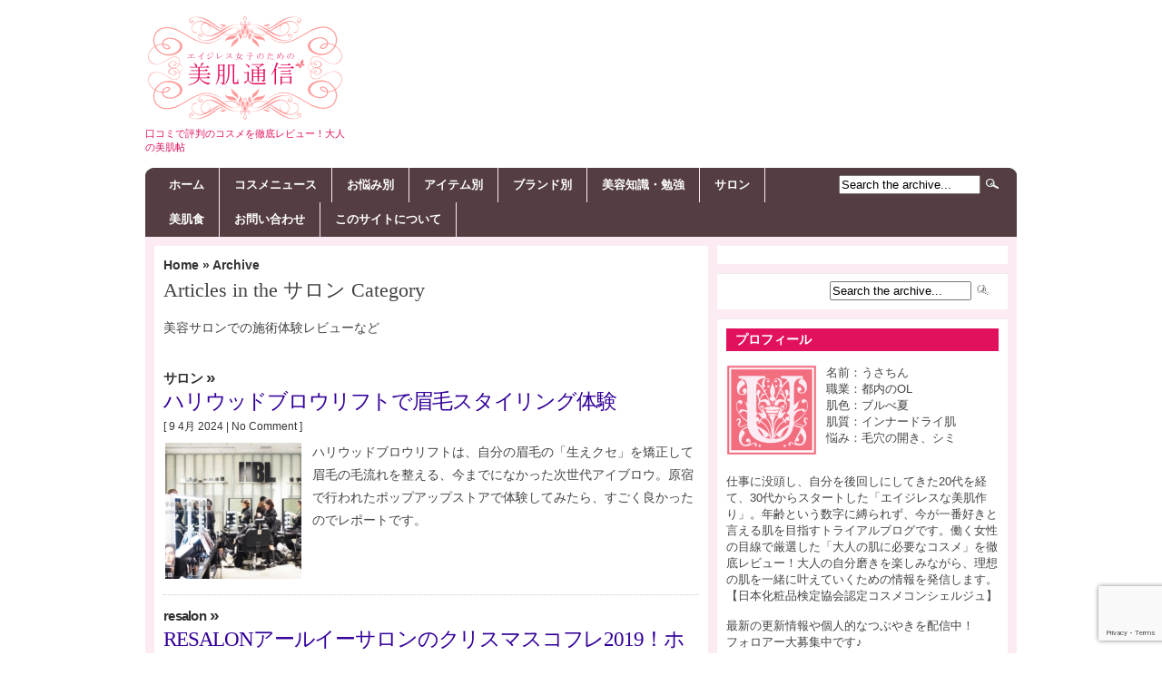

--- FILE ---
content_type: text/html; charset=UTF-8
request_url: https://cosme.style-reviews.com/salon/
body_size: 27443
content:
<!DOCTYPE html PUBLIC "-//W3C//DTD XHTML 1.0 Transitional//EN" "http://www.w3.org/TR/xhtml1/DTD/xhtml1-transitional.dtd">
<html xmlns="http://www.w3.org/1999/xhtml" dir="ltr" lang="ja" prefix="og: https://ogp.me/ns#">

<head profile="http://gmpg.org/xfn/11">
<meta http-equiv="Content-Type" content="text/html; charset=UTF-8" />



<meta name="generator" content="WordPress 6.1.9" /> <!-- leave this for stats -->

<link rel="stylesheet" href="https://cosme.style-reviews.com/wp-content/themes/arthemia-free/style.css" type="text/css" media="screen" />
<link rel="alternate" type="application/rss+xml" title="RSS 2.0" href="https://cosme.style-reviews.com/feed/" />
<link rel="alternate" type="text/xml" title="RSS .92" href="https://cosme.style-reviews.com/feed/rss/" />
<link rel="alternate" type="application/atom+xml" title="Atom 0.3" href="https://cosme.style-reviews.com/feed/atom/" />

<link rel="pingback" href="https://cosme.style-reviews.com/xmlrpc.php" />


<link rel="icon" href="https://cosme.style-reviews.com/wp-content/themes/arthemia-free/images/favicon.ico" />
<link rel="shortcut icon" href="https://cosme.style-reviews.com/wp-content/themes/arthemia-free/images/favicon.ico" />

		<!-- All in One SEO 4.8.4.1 - aioseo.com -->
		<title>サロン | エイジレス女子のための美肌通信</title>
	<meta name="description" content="美容サロンでの施術体験レビューなど" />
	<meta name="robots" content="max-image-preview:large" />
	<link rel="canonical" href="https://cosme.style-reviews.com/salon/" />
	<meta name="generator" content="All in One SEO (AIOSEO) 4.8.4.1" />
		<script type="application/ld+json" class="aioseo-schema">
			{"@context":"https:\/\/schema.org","@graph":[{"@type":"BreadcrumbList","@id":"https:\/\/cosme.style-reviews.com\/salon\/#breadcrumblist","itemListElement":[{"@type":"ListItem","@id":"https:\/\/cosme.style-reviews.com#listItem","position":1,"name":"\u30db\u30fc\u30e0","item":"https:\/\/cosme.style-reviews.com","nextItem":{"@type":"ListItem","@id":"https:\/\/cosme.style-reviews.com\/salon\/#listItem","name":"\u30b5\u30ed\u30f3"}},{"@type":"ListItem","@id":"https:\/\/cosme.style-reviews.com\/salon\/#listItem","position":2,"name":"\u30b5\u30ed\u30f3","previousItem":{"@type":"ListItem","@id":"https:\/\/cosme.style-reviews.com#listItem","name":"\u30db\u30fc\u30e0"}}]},{"@type":"CollectionPage","@id":"https:\/\/cosme.style-reviews.com\/salon\/#collectionpage","url":"https:\/\/cosme.style-reviews.com\/salon\/","name":"\u30b5\u30ed\u30f3 | \u30a8\u30a4\u30b8\u30ec\u30b9\u5973\u5b50\u306e\u305f\u3081\u306e\u7f8e\u808c\u901a\u4fe1","description":"\u7f8e\u5bb9\u30b5\u30ed\u30f3\u3067\u306e\u65bd\u8853\u4f53\u9a13\u30ec\u30d3\u30e5\u30fc\u306a\u3069","inLanguage":"ja","isPartOf":{"@id":"https:\/\/cosme.style-reviews.com\/#website"},"breadcrumb":{"@id":"https:\/\/cosme.style-reviews.com\/salon\/#breadcrumblist"}},{"@type":"Person","@id":"https:\/\/cosme.style-reviews.com\/#person","name":"usachin","image":{"@type":"ImageObject","@id":"https:\/\/cosme.style-reviews.com\/salon\/#personImage","url":"https:\/\/secure.gravatar.com\/avatar\/40a2e2e07f8ddc1496f9a72a6b6fc189?s=96&d=mm&r=g","width":96,"height":96,"caption":"usachin"}},{"@type":"WebSite","@id":"https:\/\/cosme.style-reviews.com\/#website","url":"https:\/\/cosme.style-reviews.com\/","name":"\u30a8\u30a4\u30b8\u30ec\u30b9\u5973\u5b50\u306e\u305f\u3081\u306e\u7f8e\u808c\u901a\u4fe1","description":"\u53e3\u30b3\u30df\u3067\u8a55\u5224\u306e\u30b3\u30b9\u30e1\u3092\u5fb9\u5e95\u30ec\u30d3\u30e5\u30fc\uff01\u5927\u4eba\u306e\u7f8e\u808c\u5e16","inLanguage":"ja","publisher":{"@id":"https:\/\/cosme.style-reviews.com\/#person"}}]}
		</script>
		<!-- All in One SEO -->

<script id="wpp-js" src="https://cosme.style-reviews.com/wp-content/plugins/wordpress-popular-posts/assets/js/wpp.min.js?ver=7.3.3" data-sampling="0" data-sampling-rate="100" data-api-url="https://cosme.style-reviews.com/wp-json/wordpress-popular-posts" data-post-id="0" data-token="d3fac7f4e0" data-lang="0" data-debug="0" type="text/javascript"></script>
<link rel="alternate" type="application/rss+xml" title="エイジレス女子のための美肌通信 &raquo; サロン カテゴリーのフィード" href="https://cosme.style-reviews.com/salon/feed/" />
		<!-- This site uses the Google Analytics by MonsterInsights plugin v9.11.1 - Using Analytics tracking - https://www.monsterinsights.com/ -->
							<script src="//www.googletagmanager.com/gtag/js?id=G-M23XTFNNSD"  data-cfasync="false" data-wpfc-render="false" type="text/javascript" async></script>
			<script data-cfasync="false" data-wpfc-render="false" type="text/javascript">
				var mi_version = '9.11.1';
				var mi_track_user = true;
				var mi_no_track_reason = '';
								var MonsterInsightsDefaultLocations = {"page_location":"https:\/\/cosme.style-reviews.com\/salon\/"};
								if ( typeof MonsterInsightsPrivacyGuardFilter === 'function' ) {
					var MonsterInsightsLocations = (typeof MonsterInsightsExcludeQuery === 'object') ? MonsterInsightsPrivacyGuardFilter( MonsterInsightsExcludeQuery ) : MonsterInsightsPrivacyGuardFilter( MonsterInsightsDefaultLocations );
				} else {
					var MonsterInsightsLocations = (typeof MonsterInsightsExcludeQuery === 'object') ? MonsterInsightsExcludeQuery : MonsterInsightsDefaultLocations;
				}

								var disableStrs = [
										'ga-disable-G-M23XTFNNSD',
									];

				/* Function to detect opted out users */
				function __gtagTrackerIsOptedOut() {
					for (var index = 0; index < disableStrs.length; index++) {
						if (document.cookie.indexOf(disableStrs[index] + '=true') > -1) {
							return true;
						}
					}

					return false;
				}

				/* Disable tracking if the opt-out cookie exists. */
				if (__gtagTrackerIsOptedOut()) {
					for (var index = 0; index < disableStrs.length; index++) {
						window[disableStrs[index]] = true;
					}
				}

				/* Opt-out function */
				function __gtagTrackerOptout() {
					for (var index = 0; index < disableStrs.length; index++) {
						document.cookie = disableStrs[index] + '=true; expires=Thu, 31 Dec 2099 23:59:59 UTC; path=/';
						window[disableStrs[index]] = true;
					}
				}

				if ('undefined' === typeof gaOptout) {
					function gaOptout() {
						__gtagTrackerOptout();
					}
				}
								window.dataLayer = window.dataLayer || [];

				window.MonsterInsightsDualTracker = {
					helpers: {},
					trackers: {},
				};
				if (mi_track_user) {
					function __gtagDataLayer() {
						dataLayer.push(arguments);
					}

					function __gtagTracker(type, name, parameters) {
						if (!parameters) {
							parameters = {};
						}

						if (parameters.send_to) {
							__gtagDataLayer.apply(null, arguments);
							return;
						}

						if (type === 'event') {
														parameters.send_to = monsterinsights_frontend.v4_id;
							var hookName = name;
							if (typeof parameters['event_category'] !== 'undefined') {
								hookName = parameters['event_category'] + ':' + name;
							}

							if (typeof MonsterInsightsDualTracker.trackers[hookName] !== 'undefined') {
								MonsterInsightsDualTracker.trackers[hookName](parameters);
							} else {
								__gtagDataLayer('event', name, parameters);
							}
							
						} else {
							__gtagDataLayer.apply(null, arguments);
						}
					}

					__gtagTracker('js', new Date());
					__gtagTracker('set', {
						'developer_id.dZGIzZG': true,
											});
					if ( MonsterInsightsLocations.page_location ) {
						__gtagTracker('set', MonsterInsightsLocations);
					}
										__gtagTracker('config', 'G-M23XTFNNSD', {"forceSSL":"true","link_attribution":"true"} );
										window.gtag = __gtagTracker;										(function () {
						/* https://developers.google.com/analytics/devguides/collection/analyticsjs/ */
						/* ga and __gaTracker compatibility shim. */
						var noopfn = function () {
							return null;
						};
						var newtracker = function () {
							return new Tracker();
						};
						var Tracker = function () {
							return null;
						};
						var p = Tracker.prototype;
						p.get = noopfn;
						p.set = noopfn;
						p.send = function () {
							var args = Array.prototype.slice.call(arguments);
							args.unshift('send');
							__gaTracker.apply(null, args);
						};
						var __gaTracker = function () {
							var len = arguments.length;
							if (len === 0) {
								return;
							}
							var f = arguments[len - 1];
							if (typeof f !== 'object' || f === null || typeof f.hitCallback !== 'function') {
								if ('send' === arguments[0]) {
									var hitConverted, hitObject = false, action;
									if ('event' === arguments[1]) {
										if ('undefined' !== typeof arguments[3]) {
											hitObject = {
												'eventAction': arguments[3],
												'eventCategory': arguments[2],
												'eventLabel': arguments[4],
												'value': arguments[5] ? arguments[5] : 1,
											}
										}
									}
									if ('pageview' === arguments[1]) {
										if ('undefined' !== typeof arguments[2]) {
											hitObject = {
												'eventAction': 'page_view',
												'page_path': arguments[2],
											}
										}
									}
									if (typeof arguments[2] === 'object') {
										hitObject = arguments[2];
									}
									if (typeof arguments[5] === 'object') {
										Object.assign(hitObject, arguments[5]);
									}
									if ('undefined' !== typeof arguments[1].hitType) {
										hitObject = arguments[1];
										if ('pageview' === hitObject.hitType) {
											hitObject.eventAction = 'page_view';
										}
									}
									if (hitObject) {
										action = 'timing' === arguments[1].hitType ? 'timing_complete' : hitObject.eventAction;
										hitConverted = mapArgs(hitObject);
										__gtagTracker('event', action, hitConverted);
									}
								}
								return;
							}

							function mapArgs(args) {
								var arg, hit = {};
								var gaMap = {
									'eventCategory': 'event_category',
									'eventAction': 'event_action',
									'eventLabel': 'event_label',
									'eventValue': 'event_value',
									'nonInteraction': 'non_interaction',
									'timingCategory': 'event_category',
									'timingVar': 'name',
									'timingValue': 'value',
									'timingLabel': 'event_label',
									'page': 'page_path',
									'location': 'page_location',
									'title': 'page_title',
									'referrer' : 'page_referrer',
								};
								for (arg in args) {
																		if (!(!args.hasOwnProperty(arg) || !gaMap.hasOwnProperty(arg))) {
										hit[gaMap[arg]] = args[arg];
									} else {
										hit[arg] = args[arg];
									}
								}
								return hit;
							}

							try {
								f.hitCallback();
							} catch (ex) {
							}
						};
						__gaTracker.create = newtracker;
						__gaTracker.getByName = newtracker;
						__gaTracker.getAll = function () {
							return [];
						};
						__gaTracker.remove = noopfn;
						__gaTracker.loaded = true;
						window['__gaTracker'] = __gaTracker;
					})();
									} else {
										console.log("");
					(function () {
						function __gtagTracker() {
							return null;
						}

						window['__gtagTracker'] = __gtagTracker;
						window['gtag'] = __gtagTracker;
					})();
									}
			</script>
							<!-- / Google Analytics by MonsterInsights -->
		<script type="text/javascript">
window._wpemojiSettings = {"baseUrl":"https:\/\/s.w.org\/images\/core\/emoji\/14.0.0\/72x72\/","ext":".png","svgUrl":"https:\/\/s.w.org\/images\/core\/emoji\/14.0.0\/svg\/","svgExt":".svg","source":{"concatemoji":"https:\/\/cosme.style-reviews.com\/wp-includes\/js\/wp-emoji-release.min.js?ver=6.1.9"}};
/*! This file is auto-generated */
!function(e,a,t){var n,r,o,i=a.createElement("canvas"),p=i.getContext&&i.getContext("2d");function s(e,t){var a=String.fromCharCode,e=(p.clearRect(0,0,i.width,i.height),p.fillText(a.apply(this,e),0,0),i.toDataURL());return p.clearRect(0,0,i.width,i.height),p.fillText(a.apply(this,t),0,0),e===i.toDataURL()}function c(e){var t=a.createElement("script");t.src=e,t.defer=t.type="text/javascript",a.getElementsByTagName("head")[0].appendChild(t)}for(o=Array("flag","emoji"),t.supports={everything:!0,everythingExceptFlag:!0},r=0;r<o.length;r++)t.supports[o[r]]=function(e){if(p&&p.fillText)switch(p.textBaseline="top",p.font="600 32px Arial",e){case"flag":return s([127987,65039,8205,9895,65039],[127987,65039,8203,9895,65039])?!1:!s([55356,56826,55356,56819],[55356,56826,8203,55356,56819])&&!s([55356,57332,56128,56423,56128,56418,56128,56421,56128,56430,56128,56423,56128,56447],[55356,57332,8203,56128,56423,8203,56128,56418,8203,56128,56421,8203,56128,56430,8203,56128,56423,8203,56128,56447]);case"emoji":return!s([129777,127995,8205,129778,127999],[129777,127995,8203,129778,127999])}return!1}(o[r]),t.supports.everything=t.supports.everything&&t.supports[o[r]],"flag"!==o[r]&&(t.supports.everythingExceptFlag=t.supports.everythingExceptFlag&&t.supports[o[r]]);t.supports.everythingExceptFlag=t.supports.everythingExceptFlag&&!t.supports.flag,t.DOMReady=!1,t.readyCallback=function(){t.DOMReady=!0},t.supports.everything||(n=function(){t.readyCallback()},a.addEventListener?(a.addEventListener("DOMContentLoaded",n,!1),e.addEventListener("load",n,!1)):(e.attachEvent("onload",n),a.attachEvent("onreadystatechange",function(){"complete"===a.readyState&&t.readyCallback()})),(e=t.source||{}).concatemoji?c(e.concatemoji):e.wpemoji&&e.twemoji&&(c(e.twemoji),c(e.wpemoji)))}(window,document,window._wpemojiSettings);
</script>
<style type="text/css">
img.wp-smiley,
img.emoji {
	display: inline !important;
	border: none !important;
	box-shadow: none !important;
	height: 1em !important;
	width: 1em !important;
	margin: 0 0.07em !important;
	vertical-align: -0.1em !important;
	background: none !important;
	padding: 0 !important;
}
</style>
	<link rel="stylesheet" type="text/css" href="https://cosme.style-reviews.com/wp-content/plugins/slidedeck-pro-for-wordpress/skins/default/skin.css?v=1.1" media="screen" /><link rel='stylesheet' id='wp-block-library-css' href='https://cosme.style-reviews.com/wp-includes/css/dist/block-library/style.min.css?ver=6.1.9' type='text/css' media='all' />
<link rel='stylesheet' id='classic-theme-styles-css' href='https://cosme.style-reviews.com/wp-includes/css/classic-themes.min.css?ver=1' type='text/css' media='all' />
<style id='global-styles-inline-css' type='text/css'>
body{--wp--preset--color--black: #000000;--wp--preset--color--cyan-bluish-gray: #abb8c3;--wp--preset--color--white: #ffffff;--wp--preset--color--pale-pink: #f78da7;--wp--preset--color--vivid-red: #cf2e2e;--wp--preset--color--luminous-vivid-orange: #ff6900;--wp--preset--color--luminous-vivid-amber: #fcb900;--wp--preset--color--light-green-cyan: #7bdcb5;--wp--preset--color--vivid-green-cyan: #00d084;--wp--preset--color--pale-cyan-blue: #8ed1fc;--wp--preset--color--vivid-cyan-blue: #0693e3;--wp--preset--color--vivid-purple: #9b51e0;--wp--preset--gradient--vivid-cyan-blue-to-vivid-purple: linear-gradient(135deg,rgba(6,147,227,1) 0%,rgb(155,81,224) 100%);--wp--preset--gradient--light-green-cyan-to-vivid-green-cyan: linear-gradient(135deg,rgb(122,220,180) 0%,rgb(0,208,130) 100%);--wp--preset--gradient--luminous-vivid-amber-to-luminous-vivid-orange: linear-gradient(135deg,rgba(252,185,0,1) 0%,rgba(255,105,0,1) 100%);--wp--preset--gradient--luminous-vivid-orange-to-vivid-red: linear-gradient(135deg,rgba(255,105,0,1) 0%,rgb(207,46,46) 100%);--wp--preset--gradient--very-light-gray-to-cyan-bluish-gray: linear-gradient(135deg,rgb(238,238,238) 0%,rgb(169,184,195) 100%);--wp--preset--gradient--cool-to-warm-spectrum: linear-gradient(135deg,rgb(74,234,220) 0%,rgb(151,120,209) 20%,rgb(207,42,186) 40%,rgb(238,44,130) 60%,rgb(251,105,98) 80%,rgb(254,248,76) 100%);--wp--preset--gradient--blush-light-purple: linear-gradient(135deg,rgb(255,206,236) 0%,rgb(152,150,240) 100%);--wp--preset--gradient--blush-bordeaux: linear-gradient(135deg,rgb(254,205,165) 0%,rgb(254,45,45) 50%,rgb(107,0,62) 100%);--wp--preset--gradient--luminous-dusk: linear-gradient(135deg,rgb(255,203,112) 0%,rgb(199,81,192) 50%,rgb(65,88,208) 100%);--wp--preset--gradient--pale-ocean: linear-gradient(135deg,rgb(255,245,203) 0%,rgb(182,227,212) 50%,rgb(51,167,181) 100%);--wp--preset--gradient--electric-grass: linear-gradient(135deg,rgb(202,248,128) 0%,rgb(113,206,126) 100%);--wp--preset--gradient--midnight: linear-gradient(135deg,rgb(2,3,129) 0%,rgb(40,116,252) 100%);--wp--preset--duotone--dark-grayscale: url('#wp-duotone-dark-grayscale');--wp--preset--duotone--grayscale: url('#wp-duotone-grayscale');--wp--preset--duotone--purple-yellow: url('#wp-duotone-purple-yellow');--wp--preset--duotone--blue-red: url('#wp-duotone-blue-red');--wp--preset--duotone--midnight: url('#wp-duotone-midnight');--wp--preset--duotone--magenta-yellow: url('#wp-duotone-magenta-yellow');--wp--preset--duotone--purple-green: url('#wp-duotone-purple-green');--wp--preset--duotone--blue-orange: url('#wp-duotone-blue-orange');--wp--preset--font-size--small: 13px;--wp--preset--font-size--medium: 20px;--wp--preset--font-size--large: 36px;--wp--preset--font-size--x-large: 42px;--wp--preset--spacing--20: 0.44rem;--wp--preset--spacing--30: 0.67rem;--wp--preset--spacing--40: 1rem;--wp--preset--spacing--50: 1.5rem;--wp--preset--spacing--60: 2.25rem;--wp--preset--spacing--70: 3.38rem;--wp--preset--spacing--80: 5.06rem;}:where(.is-layout-flex){gap: 0.5em;}body .is-layout-flow > .alignleft{float: left;margin-inline-start: 0;margin-inline-end: 2em;}body .is-layout-flow > .alignright{float: right;margin-inline-start: 2em;margin-inline-end: 0;}body .is-layout-flow > .aligncenter{margin-left: auto !important;margin-right: auto !important;}body .is-layout-constrained > .alignleft{float: left;margin-inline-start: 0;margin-inline-end: 2em;}body .is-layout-constrained > .alignright{float: right;margin-inline-start: 2em;margin-inline-end: 0;}body .is-layout-constrained > .aligncenter{margin-left: auto !important;margin-right: auto !important;}body .is-layout-constrained > :where(:not(.alignleft):not(.alignright):not(.alignfull)){max-width: var(--wp--style--global--content-size);margin-left: auto !important;margin-right: auto !important;}body .is-layout-constrained > .alignwide{max-width: var(--wp--style--global--wide-size);}body .is-layout-flex{display: flex;}body .is-layout-flex{flex-wrap: wrap;align-items: center;}body .is-layout-flex > *{margin: 0;}:where(.wp-block-columns.is-layout-flex){gap: 2em;}.has-black-color{color: var(--wp--preset--color--black) !important;}.has-cyan-bluish-gray-color{color: var(--wp--preset--color--cyan-bluish-gray) !important;}.has-white-color{color: var(--wp--preset--color--white) !important;}.has-pale-pink-color{color: var(--wp--preset--color--pale-pink) !important;}.has-vivid-red-color{color: var(--wp--preset--color--vivid-red) !important;}.has-luminous-vivid-orange-color{color: var(--wp--preset--color--luminous-vivid-orange) !important;}.has-luminous-vivid-amber-color{color: var(--wp--preset--color--luminous-vivid-amber) !important;}.has-light-green-cyan-color{color: var(--wp--preset--color--light-green-cyan) !important;}.has-vivid-green-cyan-color{color: var(--wp--preset--color--vivid-green-cyan) !important;}.has-pale-cyan-blue-color{color: var(--wp--preset--color--pale-cyan-blue) !important;}.has-vivid-cyan-blue-color{color: var(--wp--preset--color--vivid-cyan-blue) !important;}.has-vivid-purple-color{color: var(--wp--preset--color--vivid-purple) !important;}.has-black-background-color{background-color: var(--wp--preset--color--black) !important;}.has-cyan-bluish-gray-background-color{background-color: var(--wp--preset--color--cyan-bluish-gray) !important;}.has-white-background-color{background-color: var(--wp--preset--color--white) !important;}.has-pale-pink-background-color{background-color: var(--wp--preset--color--pale-pink) !important;}.has-vivid-red-background-color{background-color: var(--wp--preset--color--vivid-red) !important;}.has-luminous-vivid-orange-background-color{background-color: var(--wp--preset--color--luminous-vivid-orange) !important;}.has-luminous-vivid-amber-background-color{background-color: var(--wp--preset--color--luminous-vivid-amber) !important;}.has-light-green-cyan-background-color{background-color: var(--wp--preset--color--light-green-cyan) !important;}.has-vivid-green-cyan-background-color{background-color: var(--wp--preset--color--vivid-green-cyan) !important;}.has-pale-cyan-blue-background-color{background-color: var(--wp--preset--color--pale-cyan-blue) !important;}.has-vivid-cyan-blue-background-color{background-color: var(--wp--preset--color--vivid-cyan-blue) !important;}.has-vivid-purple-background-color{background-color: var(--wp--preset--color--vivid-purple) !important;}.has-black-border-color{border-color: var(--wp--preset--color--black) !important;}.has-cyan-bluish-gray-border-color{border-color: var(--wp--preset--color--cyan-bluish-gray) !important;}.has-white-border-color{border-color: var(--wp--preset--color--white) !important;}.has-pale-pink-border-color{border-color: var(--wp--preset--color--pale-pink) !important;}.has-vivid-red-border-color{border-color: var(--wp--preset--color--vivid-red) !important;}.has-luminous-vivid-orange-border-color{border-color: var(--wp--preset--color--luminous-vivid-orange) !important;}.has-luminous-vivid-amber-border-color{border-color: var(--wp--preset--color--luminous-vivid-amber) !important;}.has-light-green-cyan-border-color{border-color: var(--wp--preset--color--light-green-cyan) !important;}.has-vivid-green-cyan-border-color{border-color: var(--wp--preset--color--vivid-green-cyan) !important;}.has-pale-cyan-blue-border-color{border-color: var(--wp--preset--color--pale-cyan-blue) !important;}.has-vivid-cyan-blue-border-color{border-color: var(--wp--preset--color--vivid-cyan-blue) !important;}.has-vivid-purple-border-color{border-color: var(--wp--preset--color--vivid-purple) !important;}.has-vivid-cyan-blue-to-vivid-purple-gradient-background{background: var(--wp--preset--gradient--vivid-cyan-blue-to-vivid-purple) !important;}.has-light-green-cyan-to-vivid-green-cyan-gradient-background{background: var(--wp--preset--gradient--light-green-cyan-to-vivid-green-cyan) !important;}.has-luminous-vivid-amber-to-luminous-vivid-orange-gradient-background{background: var(--wp--preset--gradient--luminous-vivid-amber-to-luminous-vivid-orange) !important;}.has-luminous-vivid-orange-to-vivid-red-gradient-background{background: var(--wp--preset--gradient--luminous-vivid-orange-to-vivid-red) !important;}.has-very-light-gray-to-cyan-bluish-gray-gradient-background{background: var(--wp--preset--gradient--very-light-gray-to-cyan-bluish-gray) !important;}.has-cool-to-warm-spectrum-gradient-background{background: var(--wp--preset--gradient--cool-to-warm-spectrum) !important;}.has-blush-light-purple-gradient-background{background: var(--wp--preset--gradient--blush-light-purple) !important;}.has-blush-bordeaux-gradient-background{background: var(--wp--preset--gradient--blush-bordeaux) !important;}.has-luminous-dusk-gradient-background{background: var(--wp--preset--gradient--luminous-dusk) !important;}.has-pale-ocean-gradient-background{background: var(--wp--preset--gradient--pale-ocean) !important;}.has-electric-grass-gradient-background{background: var(--wp--preset--gradient--electric-grass) !important;}.has-midnight-gradient-background{background: var(--wp--preset--gradient--midnight) !important;}.has-small-font-size{font-size: var(--wp--preset--font-size--small) !important;}.has-medium-font-size{font-size: var(--wp--preset--font-size--medium) !important;}.has-large-font-size{font-size: var(--wp--preset--font-size--large) !important;}.has-x-large-font-size{font-size: var(--wp--preset--font-size--x-large) !important;}
.wp-block-navigation a:where(:not(.wp-element-button)){color: inherit;}
:where(.wp-block-columns.is-layout-flex){gap: 2em;}
.wp-block-pullquote{font-size: 1.5em;line-height: 1.6;}
</style>
<link rel='stylesheet' id='contact-form-7-css' href='https://cosme.style-reviews.com/wp-content/plugins/contact-form-7/includes/css/styles.css?ver=5.7.5.1' type='text/css' media='all' />
<link rel='stylesheet' id='front-css-yuzo_related_post-css' href='https://cosme.style-reviews.com/wp-content/plugins/yuzo-related-post/assets/css/style.css?ver=5.12.78' type='text/css' media='all' />
<link rel='stylesheet' id='wordpress-popular-posts-css-css' href='https://cosme.style-reviews.com/wp-content/plugins/wordpress-popular-posts/assets/css/wpp.css?ver=7.3.3' type='text/css' media='all' />
<style id='akismet-widget-style-inline-css' type='text/css'>

			.a-stats {
				--akismet-color-mid-green: #357b49;
				--akismet-color-white: #fff;
				--akismet-color-light-grey: #f6f7f7;

				max-width: 350px;
				width: auto;
			}

			.a-stats * {
				all: unset;
				box-sizing: border-box;
			}

			.a-stats strong {
				font-weight: 600;
			}

			.a-stats a.a-stats__link,
			.a-stats a.a-stats__link:visited,
			.a-stats a.a-stats__link:active {
				background: var(--akismet-color-mid-green);
				border: none;
				box-shadow: none;
				border-radius: 8px;
				color: var(--akismet-color-white);
				cursor: pointer;
				display: block;
				font-family: -apple-system, BlinkMacSystemFont, 'Segoe UI', 'Roboto', 'Oxygen-Sans', 'Ubuntu', 'Cantarell', 'Helvetica Neue', sans-serif;
				font-weight: 500;
				padding: 12px;
				text-align: center;
				text-decoration: none;
				transition: all 0.2s ease;
			}

			/* Extra specificity to deal with TwentyTwentyOne focus style */
			.widget .a-stats a.a-stats__link:focus {
				background: var(--akismet-color-mid-green);
				color: var(--akismet-color-white);
				text-decoration: none;
			}

			.a-stats a.a-stats__link:hover {
				filter: brightness(110%);
				box-shadow: 0 4px 12px rgba(0, 0, 0, 0.06), 0 0 2px rgba(0, 0, 0, 0.16);
			}

			.a-stats .count {
				color: var(--akismet-color-white);
				display: block;
				font-size: 1.5em;
				line-height: 1.4;
				padding: 0 13px;
				white-space: nowrap;
			}
		
</style>
<link rel='stylesheet' id='myStyleSheets-css' href='https://cosme.style-reviews.com/wp-content/plugins/yd-recent-posts-widget/css/yd_rp.css?ver=6.1.9' type='text/css' media='all' />
<script type='text/javascript' src='https://cosme.style-reviews.com/wp-includes/js/jquery/jquery.min.js?ver=3.6.1' id='jquery-core-js'></script>
<script type='text/javascript' src='https://cosme.style-reviews.com/wp-includes/js/jquery/jquery-migrate.min.js?ver=3.3.2' id='jquery-migrate-js'></script>
<script type='text/javascript' src='https://cosme.style-reviews.com/wp-content/plugins/google-analytics-for-wordpress/assets/js/frontend-gtag.min.js?ver=9.11.1' id='monsterinsights-frontend-script-js'></script>
<script data-cfasync="false" data-wpfc-render="false" type="text/javascript" id='monsterinsights-frontend-script-js-extra'>/* <![CDATA[ */
var monsterinsights_frontend = {"js_events_tracking":"true","download_extensions":"doc,pdf,ppt,zip,xls,docx,pptx,xlsx","inbound_paths":"[]","home_url":"https:\/\/cosme.style-reviews.com","hash_tracking":"false","v4_id":"G-M23XTFNNSD"};/* ]]> */
</script>
<script type='text/javascript' src='https://cosme.style-reviews.com/wp-content/plugins/standard-widget-extensions/js/jquery.cookie.js?ver=6.1.9' id='jquery-cookie-js'></script>
<script type='text/javascript' src='https://cosme.style-reviews.com/wp-content/plugins/slidedeck-pro-for-wordpress/lib/jquery-mousewheel/jquery.mousewheel.min.js?ver=1.4.5' id='scrolling-js-js'></script>
<script type='text/javascript' src='https://cosme.style-reviews.com/wp-content/plugins/slidedeck-pro-for-wordpress/lib/slidedeck.jquery.js?ver=1.4.5' id='slidedeck-library-js-js'></script>
<link rel="https://api.w.org/" href="https://cosme.style-reviews.com/wp-json/" /><link rel="alternate" type="application/json" href="https://cosme.style-reviews.com/wp-json/wp/v2/categories/71" /><link rel="EditURI" type="application/rsd+xml" title="RSD" href="https://cosme.style-reviews.com/xmlrpc.php?rsd" />
<link rel="wlwmanifest" type="application/wlwmanifest+xml" href="https://cosme.style-reviews.com/wp-includes/wlwmanifest.xml" />
<meta name="generator" content="WordPress 6.1.9" />

<style type="text/css">
        .hm-swe-resize-message {
        height: 50%;
        width: 50%;
        margin: auto;
        position: absolute;
        top: 0; left: 0; bottom: 0; right: 0;
        z-index: 99999;

        color: white;
    }

    .hm-swe-modal-background {
        position: fixed;
        top: 0; left: 0; 	bottom: 0; right: 0;
        background: none repeat scroll 0% 0% rgba(0, 0, 0, 0.85);
        z-index: 99998;
        display: none;
    }
</style>
            <!-- Copyright protection script -->
        <meta http-equiv="imagetoolbar" content="no">
        <script>
            /*<![CDATA[*/
            document.oncontextmenu = function () {
                return false;
            };
            /*]]>*/
        </script>
        <script type="text/javascript">
            /*<![CDATA[*/
            document.onselectstart = function () {
                event = event || window.event;
                var custom_input = event.target || event.srcElement;

                if (custom_input.type !== "text" && custom_input.type !== "textarea" && custom_input.type !== "password") {
                    return false;
                } else {
                    return true;
                }

            };
            if (window.sidebar) {
                document.onmousedown = function (e) {
                    var obj = e.target;
                    if (obj.tagName.toUpperCase() === 'SELECT'
                        || obj.tagName.toUpperCase() === "INPUT"
                        || obj.tagName.toUpperCase() === "TEXTAREA"
                        || obj.tagName.toUpperCase() === "PASSWORD") {
                        return true;
                    } else {
                        return false;
                    }
                };
            }
            window.onload = function () {
                document.body.style.webkitTouchCallout = 'none';
                document.body.style.KhtmlUserSelect = 'none';
            }
            /*]]>*/
        </script>
        <script type="text/javascript">
            /*<![CDATA[*/
            if (parent.frames.length > 0) {
                top.location.replace(document.location);
            }
            /*]]>*/
        </script>
        <script type="text/javascript">
            /*<![CDATA[*/
            document.ondragstart = function () {
                return false;
            };
            /*]]>*/
        </script>
        <script type="text/javascript">

            document.addEventListener('DOMContentLoaded', () => {
                const overlay = document.createElement('div');
                overlay.id = 'overlay';

                Object.assign(overlay.style, {
                    position: 'fixed',
                    top: '0',
                    left: '0',
                    width: '100%',
                    height: '100%',
                    backgroundColor: 'rgba(255, 255, 255, 0.9)',
                    display: 'none',
                    zIndex: '9999'
                });

                document.body.appendChild(overlay);

                document.addEventListener('keydown', (event) => {
                    if (event.metaKey || event.ctrlKey) {
                        overlay.style.display = 'block';
                    }
                });

                document.addEventListener('keyup', (event) => {
                    if (!event.metaKey && !event.ctrlKey) {
                        overlay.style.display = 'none';
                    }
                });
            });
        </script>
        <style type="text/css">
            * {
                -webkit-touch-callout: none;
                -webkit-user-select: none;
                -moz-user-select: none;
                user-select: none;
            }

            img {
                -webkit-touch-callout: none;
                -webkit-user-select: none;
                -moz-user-select: none;
                user-select: none;
            }

            input,
            textarea,
            select {
                -webkit-user-select: auto;
            }
        </style>
        <!-- End Copyright protection script -->

        <!-- Source hidden -->

                    <style id="wpp-loading-animation-styles">@-webkit-keyframes bgslide{from{background-position-x:0}to{background-position-x:-200%}}@keyframes bgslide{from{background-position-x:0}to{background-position-x:-200%}}.wpp-widget-block-placeholder,.wpp-shortcode-placeholder{margin:0 auto;width:60px;height:3px;background:#dd3737;background:linear-gradient(90deg,#dd3737 0%,#571313 10%,#dd3737 100%);background-size:200% auto;border-radius:3px;-webkit-animation:bgslide 1s infinite linear;animation:bgslide 1s infinite linear}</style>
            <style data-context="foundation-flickity-css">/*! Flickity v2.0.2
http://flickity.metafizzy.co
---------------------------------------------- */.flickity-enabled{position:relative}.flickity-enabled:focus{outline:0}.flickity-viewport{overflow:hidden;position:relative;height:100%}.flickity-slider{position:absolute;width:100%;height:100%}.flickity-enabled.is-draggable{-webkit-tap-highlight-color:transparent;tap-highlight-color:transparent;-webkit-user-select:none;-moz-user-select:none;-ms-user-select:none;user-select:none}.flickity-enabled.is-draggable .flickity-viewport{cursor:move;cursor:-webkit-grab;cursor:grab}.flickity-enabled.is-draggable .flickity-viewport.is-pointer-down{cursor:-webkit-grabbing;cursor:grabbing}.flickity-prev-next-button{position:absolute;top:50%;width:44px;height:44px;border:none;border-radius:50%;background:#fff;background:hsla(0,0%,100%,.75);cursor:pointer;-webkit-transform:translateY(-50%);transform:translateY(-50%)}.flickity-prev-next-button:hover{background:#fff}.flickity-prev-next-button:focus{outline:0;box-shadow:0 0 0 5px #09f}.flickity-prev-next-button:active{opacity:.6}.flickity-prev-next-button.previous{left:10px}.flickity-prev-next-button.next{right:10px}.flickity-rtl .flickity-prev-next-button.previous{left:auto;right:10px}.flickity-rtl .flickity-prev-next-button.next{right:auto;left:10px}.flickity-prev-next-button:disabled{opacity:.3;cursor:auto}.flickity-prev-next-button svg{position:absolute;left:20%;top:20%;width:60%;height:60%}.flickity-prev-next-button .arrow{fill:#333}.flickity-page-dots{position:absolute;width:100%;bottom:-25px;padding:0;margin:0;list-style:none;text-align:center;line-height:1}.flickity-rtl .flickity-page-dots{direction:rtl}.flickity-page-dots .dot{display:inline-block;width:10px;height:10px;margin:0 8px;background:#333;border-radius:50%;opacity:.25;cursor:pointer}.flickity-page-dots .dot.is-selected{opacity:1}</style>
<!-- BEGIN: WP Social Bookmarking Light HEAD --><script type="text/javascript" src="//platform.tumblr.com/v1/share.js"></script><script>
    (function (d, s, id) {
        var js, fjs = d.getElementsByTagName(s)[0];
        if (d.getElementById(id)) return;
        js = d.createElement(s);
        js.id = id;
        js.src = "//connect.facebook.net/ja_JP/sdk.js#xfbml=1&version=v2.7";
        fjs.parentNode.insertBefore(js, fjs);
    }(document, 'script', 'facebook-jssdk'));
</script>
<style type="text/css">.wp_social_bookmarking_light{
    border: 0 !important;
    padding: 0 !important;
    margin: 0 !important;
}
.wp_social_bookmarking_light div{
    float: left !important;
    border: 0 !important;
    padding: 0 !important;
    margin: 0 5px 0px 0 !important;
    height: 23px !important;
    text-indent: 0 !important;
}
.wp_social_bookmarking_light img{
    border: 0 !important;
    padding: 0;
    margin: 0;
    vertical-align: top !important;
}
.wp_social_bookmarking_light_clear{
    clear: both !important;
}
.wsbl_twitter{
    width: 100px;
}
</style>
<!-- END: WP Social Bookmarking Light HEAD -->
<style type="text/css" media="all">
/* <![CDATA[ */
@import url("https://cosme.style-reviews.com/wp-content/plugins/wp-table-reloaded/css/plugin.css?ver=1.9.4");
@import url("https://cosme.style-reviews.com/wp-content/plugins/wp-table-reloaded/css/datatables.css?ver=1.9.4");
/* ]]> */
</style><link rel="icon" href="https://cosme.style-reviews.com/wp-content/uploads/2026/01/cropped-favicon-32x32.png" sizes="32x32" />
<link rel="icon" href="https://cosme.style-reviews.com/wp-content/uploads/2026/01/cropped-favicon-192x192.png" sizes="192x192" />
<link rel="apple-touch-icon" href="https://cosme.style-reviews.com/wp-content/uploads/2026/01/cropped-favicon-180x180.png" />
<meta name="msapplication-TileImage" content="https://cosme.style-reviews.com/wp-content/uploads/2026/01/cropped-favicon-270x270.png" />
<style>.ios7.web-app-mode.has-fixed header{ background-color: rgba(225,17,94,.88);}</style>
<!-- OGP -->
<meta property="og:type" content="blog">
<meta property="og:description" content="口コミで評判のコスメを徹底レビュー！大人の美肌帖">
<meta property="og:title" content="エイジレス女子のための美肌通信">
<meta property="og:url" content="https://cosme.style-reviews.com">
<meta property="og:image" content="https://cosme.style-reviews.com/wp-content/themes/arthemia-free/screenshot.png">
<meta property="og:site_name" content="エイジレス女子のための美肌通信">
<meta property="og:locale" content="ja_JP" />
<meta property="fb:admins" content="492846147488686">
<!-- /OGP -->
<meta name="twitter:card" content="summary_large_image">

<meta name="google-site-verification" content="j3azc4Eivlz4OD2hg0qf2p6og1l20FLEp33WJVpacho" />
	

<script type="text/javascript" language="javascript">
    var vc_pid = "885451374";
</script><script type="text/javascript" src="//aml.valuecommerce.com/vcdal.js" async></script>
	
</head>
<body>

<div id="head" class="clearfloat">

<div class="clearfloat">
	<div id="logo" class="left">
            <a href="https://cosme.style-reviews.com/"><img src="https://cosme.style-reviews.com/wp-content/themes/arthemia-free/images/logo.png" alt="エイジレス女子のための美肌通信"  width="220" height="120" /></a>
            			<div id="tagline">口コミで評判のコスメを徹底レビュー！大人の美肌帖</div>
            	</div><!--//#logo-->

	<div class="right">
	<br />	</div>

</div>
<div id="navbar-wrapper" class="clearfloat">
	<div id="navbar" class="clearfloat">

		<div id="page-bar" class="left clearfloat">

			<div class="menu-%e3%82%b5%e3%82%a4%e3%83%89%e3%83%90%e3%83%bc%e3%81%ae%e3%82%ab%e3%83%86%e3%82%b4%e3%83%aa%e3%83%bc%e4%b8%80%e8%a6%a7-container"><ul id="menu-%e3%82%b5%e3%82%a4%e3%83%89%e3%83%90%e3%83%bc%e3%81%ae%e3%82%ab%e3%83%86%e3%82%b4%e3%83%aa%e3%83%bc%e4%b8%80%e8%a6%a7" class="menu"><li class="home"><a href="https://cosme.style-reviews.com/">ホーム</a></li><li id="menu-item-1932" class="menu-item menu-item-type-taxonomy menu-item-object-category menu-item-1932"><a href="https://cosme.style-reviews.com/news/">コスメニュース</a></li>
<li id="menu-item-2576" class="menu-item menu-item-type-taxonomy menu-item-object-category menu-item-has-children menu-item-2576"><a href="https://cosme.style-reviews.com/skin-problems/">お悩み別</a>
<ul class="sub-menu">
	<li id="menu-item-2577" class="menu-item menu-item-type-taxonomy menu-item-object-category menu-item-2577"><a href="https://cosme.style-reviews.com/skin-problems/wrinkles/">しわ・たるみ・ハリ</a></li>
	<li id="menu-item-2578" class="menu-item menu-item-type-taxonomy menu-item-object-category menu-item-2578"><a href="https://cosme.style-reviews.com/skin-problems/anti-aging/">エイジングケア</a></li>
	<li id="menu-item-2579" class="menu-item menu-item-type-taxonomy menu-item-object-category menu-item-2579"><a href="https://cosme.style-reviews.com/skin-problems/whitening/">シミ・くすみ・美白</a></li>
	<li id="menu-item-2638" class="menu-item menu-item-type-taxonomy menu-item-object-category menu-item-2638"><a href="https://cosme.style-reviews.com/skin-problems/dehydrated/">乾燥・保湿</a></li>
	<li id="menu-item-2639" class="menu-item menu-item-type-taxonomy menu-item-object-category menu-item-2639"><a href="https://cosme.style-reviews.com/skin-problems/pores/">毛穴・大人のニキビ</a></li>
</ul>
</li>
<li id="menu-item-2580" class="menu-item menu-item-type-taxonomy menu-item-object-category menu-item-has-children menu-item-2580"><a href="https://cosme.style-reviews.com/items/">アイテム別</a>
<ul class="sub-menu">
	<li id="menu-item-2584" class="menu-item menu-item-type-taxonomy menu-item-object-category menu-item-2584"><a href="https://cosme.style-reviews.com/items/trial/">トライアルセット</a></li>
	<li id="menu-item-2582" class="menu-item menu-item-type-taxonomy menu-item-object-category menu-item-2582"><a href="https://cosme.style-reviews.com/items/supplement/">サプリメント</a></li>
	<li id="menu-item-2583" class="menu-item menu-item-type-taxonomy menu-item-object-category menu-item-2583"><a href="https://cosme.style-reviews.com/items/special-care/">スペシャルケア・パック</a></li>
	<li id="menu-item-2640" class="menu-item menu-item-type-taxonomy menu-item-object-category menu-item-2640"><a href="https://cosme.style-reviews.com/items/base/">化粧下地・UVケア</a></li>
	<li id="menu-item-2581" class="menu-item menu-item-type-taxonomy menu-item-object-category menu-item-2581"><a href="https://cosme.style-reviews.com/items/all-in-one/">オールインワン</a></li>
	<li id="menu-item-2585" class="menu-item menu-item-type-taxonomy menu-item-object-category menu-item-2585"><a href="https://cosme.style-reviews.com/items/drink/">ドリンク</a></li>
	<li id="menu-item-2642" class="menu-item menu-item-type-taxonomy menu-item-object-category menu-item-2642"><a href="https://cosme.style-reviews.com/items/h2water/">水素水</a></li>
	<li id="menu-item-2586" class="menu-item menu-item-type-taxonomy menu-item-object-category menu-item-2586"><a href="https://cosme.style-reviews.com/items/nail/">ネイル</a></li>
	<li id="menu-item-2587" class="menu-item menu-item-type-taxonomy menu-item-object-category menu-item-2587"><a href="https://cosme.style-reviews.com/items/foundation/">ファンデーション・パウダー</a></li>
	<li id="menu-item-2588" class="menu-item menu-item-type-taxonomy menu-item-object-category menu-item-2588"><a href="https://cosme.style-reviews.com/items/hair-care/">ヘアケア</a></li>
	<li id="menu-item-2589" class="menu-item menu-item-type-taxonomy menu-item-object-category menu-item-2589"><a href="https://cosme.style-reviews.com/items/body-care/">ボディケア</a></li>
	<li id="menu-item-2644" class="menu-item menu-item-type-taxonomy menu-item-object-category menu-item-2644"><a href="https://cosme.style-reviews.com/items/serum/">美容液・クリーム</a></li>
	<li id="menu-item-2641" class="menu-item menu-item-type-taxonomy menu-item-object-category menu-item-2641"><a href="https://cosme.style-reviews.com/items/lotion/">化粧水</a></li>
	<li id="menu-item-2643" class="menu-item menu-item-type-taxonomy menu-item-object-category menu-item-2643"><a href="https://cosme.style-reviews.com/items/cleansing/">洗顔・クレンジング</a></li>
	<li id="menu-item-2645" class="menu-item menu-item-type-taxonomy menu-item-object-category menu-item-2645"><a href="https://cosme.style-reviews.com/items/facial-massager/">美顔器</a></li>
	<li id="menu-item-2590" class="menu-item menu-item-type-taxonomy menu-item-object-category menu-item-2590"><a href="https://cosme.style-reviews.com/items/eyelash/">マスカラ・まつ毛美容液</a></li>
	<li id="menu-item-2591" class="menu-item menu-item-type-taxonomy menu-item-object-category menu-item-2591"><a href="https://cosme.style-reviews.com/items/lip/">リップケア</a></li>
	<li id="menu-item-2624" class="menu-item menu-item-type-taxonomy menu-item-object-category menu-item-2624"><a href="https://cosme.style-reviews.com/food/green-smoothie/">グリーンスムージー</a></li>
</ul>
</li>
<li id="menu-item-2595" class="menu-item menu-item-type-taxonomy menu-item-object-category menu-item-has-children menu-item-2595"><a href="https://cosme.style-reviews.com/brand/">ブランド別</a>
<ul class="sub-menu">
	<li id="menu-item-2596" class="menu-item menu-item-type-taxonomy menu-item-object-category menu-item-2596"><a href="https://cosme.style-reviews.com/brand/b-glen/">b-glenビーグレン</a></li>
	<li id="menu-item-2597" class="menu-item menu-item-type-taxonomy menu-item-object-category menu-item-2597"><a href="https://cosme.style-reviews.com/brand/dhc/">DHC</a></li>
	<li id="menu-item-2598" class="menu-item menu-item-type-taxonomy menu-item-object-category menu-item-2598"><a href="https://cosme.style-reviews.com/brand/hana-organic/">HANAオーガニック</a></li>
	<li id="menu-item-2599" class="menu-item menu-item-type-taxonomy menu-item-object-category menu-item-2599"><a href="https://cosme.style-reviews.com/brand/haricoc/">HARICOC</a></li>
	<li id="menu-item-2600" class="menu-item menu-item-type-taxonomy menu-item-object-category menu-item-2600"><a href="https://cosme.style-reviews.com/brand/pola/">POLAポーラ</a></li>
	<li id="menu-item-2601" class="menu-item menu-item-type-taxonomy menu-item-object-category menu-item-2601"><a href="https://cosme.style-reviews.com/brand/uruotte/">uruotteうるおって</a></li>
	<li id="menu-item-2602" class="menu-item menu-item-type-taxonomy menu-item-object-category menu-item-2602"><a href="https://cosme.style-reviews.com/brand/aqua-reina/">アクアレイナ</a></li>
	<li id="menu-item-2603" class="menu-item menu-item-type-taxonomy menu-item-object-category menu-item-2603"><a href="https://cosme.style-reviews.com/brand/astalift/">アスタリフト</a></li>
	<li id="menu-item-2604" class="menu-item menu-item-type-taxonomy menu-item-object-category menu-item-2604"><a href="https://cosme.style-reviews.com/brand/almado-la-dina/">アルマードラディーナ</a></li>
	<li id="menu-item-2605" class="menu-item menu-item-type-taxonomy menu-item-object-category menu-item-2605"><a href="https://cosme.style-reviews.com/brand/etvos/">エトヴォス</a></li>
	<li id="menu-item-2606" class="menu-item menu-item-type-taxonomy menu-item-object-category menu-item-2606"><a href="https://cosme.style-reviews.com/brand/ozio/">オージオ</a></li>
	<li id="menu-item-2607" class="menu-item menu-item-type-taxonomy menu-item-object-category menu-item-2607"><a href="https://cosme.style-reviews.com/brand/kiehls/">キールズ</a></li>
	<li id="menu-item-2608" class="menu-item menu-item-type-taxonomy menu-item-object-category menu-item-2608"><a href="https://cosme.style-reviews.com/brand/clarisonic/">クラリソニック</a></li>
	<li id="menu-item-2610" class="menu-item menu-item-type-taxonomy menu-item-object-category menu-item-2610"><a href="https://cosme.style-reviews.com/brand/body-shop/">ザ ボディショップ</a></li>
	<li id="menu-item-2611" class="menu-item menu-item-type-taxonomy menu-item-object-category menu-item-2611"><a href="https://cosme.style-reviews.com/brand/sincere-garden/">シンシアガーデン</a></li>
	<li id="menu-item-2613" class="menu-item menu-item-type-taxonomy menu-item-object-category menu-item-2613"><a href="https://cosme.style-reviews.com/brand/terracuore/">テラクオーレ</a></li>
	<li id="menu-item-2614" class="menu-item menu-item-type-taxonomy menu-item-object-category menu-item-2614"><a href="https://cosme.style-reviews.com/brand/tria/">トリア</a></li>
	<li id="menu-item-2615" class="menu-item menu-item-type-taxonomy menu-item-object-category menu-item-2615"><a href="https://cosme.style-reviews.com/brand/ci-labo/">ドクターシーラボ</a></li>
	<li id="menu-item-2616" class="menu-item menu-item-type-taxonomy menu-item-object-category menu-item-2616"><a href="https://cosme.style-reviews.com/brand/naturaglace/">ナチュラグラッセ</a></li>
	<li id="menu-item-2617" class="menu-item menu-item-type-taxonomy menu-item-object-category menu-item-2617"><a href="https://cosme.style-reviews.com/brand/hifmid/">ヒフミド</a></li>
	<li id="menu-item-2618" class="menu-item menu-item-type-taxonomy menu-item-object-category menu-item-2618"><a href="https://cosme.style-reviews.com/brand/fancl/">ファンケル</a></li>
	<li id="menu-item-2619" class="menu-item menu-item-type-taxonomy menu-item-object-category menu-item-2619"><a href="https://cosme.style-reviews.com/brand/fracora/">フラコラ</a></li>
	<li id="menu-item-2620" class="menu-item menu-item-type-taxonomy menu-item-object-category menu-item-2620"><a href="https://cosme.style-reviews.com/brand/bareminerals/">ベアミネラル</a></li>
	<li id="menu-item-2621" class="menu-item menu-item-type-taxonomy menu-item-object-category menu-item-2621"><a href="https://cosme.style-reviews.com/brand/mariannna-plus/">マリアンナプラス</a></li>
	<li id="menu-item-2622" class="menu-item menu-item-type-taxonomy menu-item-object-category menu-item-2622"><a href="https://cosme.style-reviews.com/brand/munoage/">ミューノアージュ</a></li>
	<li id="menu-item-2623" class="menu-item menu-item-type-taxonomy menu-item-object-category menu-item-2623"><a href="https://cosme.style-reviews.com/brand/laroche-posay/">ラロッシュポゼ</a></li>
	<li id="menu-item-2630" class="menu-item menu-item-type-taxonomy menu-item-object-category menu-item-2630"><a href="https://cosme.style-reviews.com/brand/remayu/">リマーユ</a></li>
	<li id="menu-item-2631" class="menu-item menu-item-type-taxonomy menu-item-object-category menu-item-2631"><a href="https://cosme.style-reviews.com/brand/loccitane/">ロクシタン</a></li>
	<li id="menu-item-2632" class="menu-item menu-item-type-taxonomy menu-item-object-category menu-item-2632"><a href="https://cosme.style-reviews.com/brand/weleda/">ヴェレダ</a></li>
	<li id="menu-item-2634" class="menu-item menu-item-type-taxonomy menu-item-object-category menu-item-2634"><a href="https://cosme.style-reviews.com/brand/nihonsakari/">日本盛</a></li>
	<li id="menu-item-2633" class="menu-item menu-item-type-taxonomy menu-item-object-category menu-item-2633"><a href="https://cosme.style-reviews.com/brand/kenko-corp/">健康コーポレーション</a></li>
	<li id="menu-item-2635" class="menu-item menu-item-type-taxonomy menu-item-object-category menu-item-2635"><a href="https://cosme.style-reviews.com/brand/daiichisankyo-hc/">第一三共ヘルスケア</a></li>
	<li id="menu-item-2636" class="menu-item menu-item-type-taxonomy menu-item-object-category menu-item-2636"><a href="https://cosme.style-reviews.com/brand/shiseido/">資生堂</a></li>
</ul>
</li>
<li id="menu-item-2625" class="menu-item menu-item-type-taxonomy menu-item-object-category menu-item-has-children menu-item-2625"><a href="https://cosme.style-reviews.com/knowledge/">美容知識・勉強</a>
<ul class="sub-menu">
	<li id="menu-item-2626" class="menu-item menu-item-type-taxonomy menu-item-object-category menu-item-2626"><a href="https://cosme.style-reviews.com/knowledge/cosmetic-concierge/">日本化粧品検定</a></li>
</ul>
</li>
<li id="menu-item-2593" class="menu-item menu-item-type-taxonomy menu-item-object-category current-menu-item menu-item-has-children menu-item-2593"><a href="https://cosme.style-reviews.com/salon/" aria-current="page">サロン</a>
<ul class="sub-menu">
	<li id="menu-item-2594" class="menu-item menu-item-type-taxonomy menu-item-object-category menu-item-2594"><a href="https://cosme.style-reviews.com/salon/musee-platinum/">ミュゼプラチナム</a></li>
</ul>
</li>
<li id="menu-item-2627" class="menu-item menu-item-type-taxonomy menu-item-object-category menu-item-has-children menu-item-2627"><a href="https://cosme.style-reviews.com/food/">美肌食</a>
<ul class="sub-menu">
	<li id="menu-item-2628" class="menu-item menu-item-type-taxonomy menu-item-object-category menu-item-2628"><a href="https://cosme.style-reviews.com/food/recipe/">レシピ</a></li>
	<li id="menu-item-2629" class="menu-item menu-item-type-taxonomy menu-item-object-category menu-item-2629"><a href="https://cosme.style-reviews.com/food/restaurant-cafe/">レストラン・カフェ</a></li>
</ul>
</li>
<li id="menu-item-2801" class="menu-item menu-item-type-post_type menu-item-object-page menu-item-2801"><a href="https://cosme.style-reviews.com/contact/">お問い合わせ</a></li>
<li id="menu-item-2802" class="menu-item menu-item-type-post_type menu-item-object-page menu-item-has-children menu-item-2802"><a href="https://cosme.style-reviews.com/about/">このサイトについて</a>
<ul class="sub-menu">
	<li id="menu-item-2803" class="menu-item menu-item-type-post_type menu-item-object-page menu-item-2803"><a href="https://cosme.style-reviews.com/about/copyright/">転載・引用について</a></li>
	<li id="menu-item-2804" class="menu-item menu-item-type-post_type menu-item-object-page menu-item-2804"><a href="https://cosme.style-reviews.com/about/privacy/">プライバシーポリシー</a></li>
	<li id="menu-item-2805" class="menu-item menu-item-type-post_type menu-item-object-page menu-item-2805"><a href="https://cosme.style-reviews.com/about/disclaimer/">免責事項</a></li>
	<li id="menu-item-2806" class="menu-item menu-item-type-post_type menu-item-object-page menu-item-2806"><a href="https://cosme.style-reviews.com/about/link/">リンクについて</a></li>
</ul>
</li>
</ul></div>    
		</div>
	
    
        <div id="search-wrapper" class="right">
            <form method="get" id="searchform" class="left" action="https://cosme.style-reviews.com/">
<div>
<input type="text" value="Search the archive..." name="s" id="s" onfocus="this.value=''" title="Enter the terms you wish to search for." /><input type="image" src="https://cosme.style-reviews.com/wp-content/themes/arthemia-free/images/magnify.gif" id="searchsubmit" />

</div>
</form>        </div>
    </div>
</div>

</div>

<div id="page" class="clearfloat">

	<div id="content">
	
		
		<span class="breadcrumbs"><a href="https://cosme.style-reviews.com/">Home</a> &raquo; Archive</span>
	
 	
 	<h2 class="title">Articles in the サロン Category</h2>
<div><p>美容サロンでの施術体験レビューなど</p>
</div> 

	
	<div id="archive">
		
		
		<div class="clearfloat">
			<h3 class="cat_title"><a href="https://cosme.style-reviews.com/salon/" rel="category tag">サロン</a> &raquo; </h3>
			<div class="title"><a href="https://cosme.style-reviews.com/salon/hollywood-brow-lift/" rel="bookmark">ハリウッドブロウリフトで眉毛スタイリング体験</a></div>
			<div class="meta">[ 9 4月 2024 | <a href="https://cosme.style-reviews.com/salon/hollywood-brow-lift/#respond">No Comment</a> ]</div>	
	
			<div class="spoiler">

					                         <a href="https://cosme.style-reviews.com/salon/hollywood-brow-lift/" rel="bookmark" title="Permanent Link to ハリウッドブロウリフトで眉毛スタイリング体験">
                            <img width="150" height="150" src="https://cosme.style-reviews.com/wp-content/uploads/2024/04/P3152319-150x150.jpg" class="front-list-thumb-wrapper wp-post-image" alt="" decoding="async" title="" srcset="https://cosme.style-reviews.com/wp-content/uploads/2024/04/P3152319-150x150.jpg 150w, https://cosme.style-reviews.com/wp-content/uploads/2024/04/P3152319-144x144.jpg 144w" sizes="(max-width: 150px) 100vw, 150px" />                        </a>
                    
			<p>ハリウッドブロウリフトは、自分の眉毛の「生えクセ」を矯正して眉毛の毛流れを整える、今までになかった次世代アイブロウ。原宿で行われたポップアップストアで体験してみたら、すごく良かったのでレポートです。</p>
		</div>

	</div>

		
		<div class="clearfloat">
			<h3 class="cat_title"><a href="https://cosme.style-reviews.com/salon/resalon/" rel="category tag">RESALON</a> &raquo; </h3>
			<div class="title"><a href="https://cosme.style-reviews.com/salon/resalon/re-christmas-coffret2019/" rel="bookmark">RESALONアールイーサロンのクリスマスコフレ2019！ホームケアやサロン施術がお得に♪</a></div>
			<div class="meta">[ 1 12月 2019 | <a href="https://cosme.style-reviews.com/salon/resalon/re-christmas-coffret2019/#respond">No Comment</a> ]</div>	
	
			<div class="spoiler">

					                         <a href="https://cosme.style-reviews.com/salon/resalon/re-christmas-coffret2019/" rel="bookmark" title="Permanent Link to RESALONアールイーサロンのクリスマスコフレ2019！ホームケアやサロン施術がお得に♪">
                            <img width="150" height="150" src="https://cosme.style-reviews.com/wp-content/uploads/2019/12/353367-150x150.jpg" class="front-list-thumb-wrapper wp-post-image" alt="RESALONアールイーサロンのクリスマスコフレ！ホームケアやサロン施術がお得に♪" decoding="async" loading="lazy" title="" srcset="https://cosme.style-reviews.com/wp-content/uploads/2019/12/353367-150x150.jpg 150w, https://cosme.style-reviews.com/wp-content/uploads/2019/12/353367-144x144.jpg 144w" sizes="(max-width: 150px) 100vw, 150px" />                        </a>
                    
			<p>独自の美髪メソッドがすごいと口コミで人気が広がり、予約1年待ちというRESALONからクリスマスコフレが出るとの情報をキャッチ！12月2日（月）0時～販売開始のクリスマスコフレをRESALON表参道2号店で一足先にチェックしてきました。</p>
		</div>

	</div>

		
		<div class="clearfloat">
			<h3 class="cat_title"><a href="https://cosme.style-reviews.com/salon/resalon/" rel="category tag">RESALON</a>, <a href="https://cosme.style-reviews.com/items/hair-care/" rel="category tag">ヘアケア</a> &raquo; </h3>
			<div class="title"><a href="https://cosme.style-reviews.com/salon/resalon/re-home-care-intensive-set/" rel="bookmark">RE HOME CAREのインテンシブセットでRESALONの美髪メソッドを自宅でも</a></div>
			<div class="meta">[ 30 11月 2019 | <a href="https://cosme.style-reviews.com/salon/resalon/re-home-care-intensive-set/#respond">No Comment</a> ]</div>	
	
			<div class="spoiler">

					                         <a href="https://cosme.style-reviews.com/salon/resalon/re-home-care-intensive-set/" rel="bookmark" title="Permanent Link to RE HOME CAREのインテンシブセットでRESALONの美髪メソッドを自宅でも">
                            <img width="150" height="150" src="https://cosme.style-reviews.com/wp-content/uploads/2019/11/DSC06352-150x150.jpg" class="front-list-thumb-wrapper wp-post-image" alt="RE HOME CAREのインテンシブセットでRE SALONの美髪メソッドを自宅でも" decoding="async" loading="lazy" title="" srcset="https://cosme.style-reviews.com/wp-content/uploads/2019/11/DSC06352-150x150.jpg 150w, https://cosme.style-reviews.com/wp-content/uploads/2019/11/DSC06352-144x144.jpg 144w" sizes="(max-width: 150px) 100vw, 150px" />                        </a>
                    
			<p>新規の予約は1年待ちという人気の美髪・育毛専門サロンRESALONから、自宅でできるオリジナルのホームケアREHOMEが登場！以前はヘアサロン専売品の水素トリートメントのミネコラを採用していましたが、RESALON完全オリジナルの美髪メソッドに変更になり、サロンでの施術もホームケアも一新したのだそう。</p>
		</div>

	</div>

		
		<div class="clearfloat">
			<h3 class="cat_title"><a href="https://cosme.style-reviews.com/salon/resalon/" rel="category tag">RESALON</a>, <a href="https://cosme.style-reviews.com/items/hair-care/" rel="category tag">ヘアケア</a> &raquo; </h3>
			<div class="title"><a href="https://cosme.style-reviews.com/items/hair-care/activart-for-daily-sc-scalp-lotion/" rel="bookmark">ヒト幹細胞培養液で頭皮ケア！アクティバ―トforデイリーSCスカルプローション</a></div>
			<div class="meta">[ 22 12月 2018 | <a href="https://cosme.style-reviews.com/items/hair-care/activart-for-daily-sc-scalp-lotion/#respond">No Comment</a> ]</div>	
	
			<div class="spoiler">

					                         <a href="https://cosme.style-reviews.com/items/hair-care/activart-for-daily-sc-scalp-lotion/" rel="bookmark" title="Permanent Link to ヒト幹細胞培養液で頭皮ケア！アクティバ―トforデイリーSCスカルプローション">
                            <img width="150" height="150" src="https://cosme.style-reviews.com/wp-content/uploads/2018/12/DSC04855-150x150.jpg" class="front-list-thumb-wrapper wp-post-image" alt="ヒト幹細胞培養液で頭皮ケア！アクティバ―トforデイリーscスカルプローション" decoding="async" loading="lazy" title="" srcset="https://cosme.style-reviews.com/wp-content/uploads/2018/12/DSC04855-150x150.jpg 150w, https://cosme.style-reviews.com/wp-content/uploads/2018/12/DSC04855-144x144.jpg 144w" sizes="(max-width: 150px) 100vw, 150px" />                        </a>
                    
			<p>今一番アツいエイジングケア美容成分のヒト幹細胞培養液を配合したアクティバートforデイリー。ヒト幹細胞培養液は肌だけでなく頭皮や発毛サイクルにもアプローチできる特性があり、アクティバートのSCスカルプローションはマツコ会議で紹介された高級美髪サロンの育毛ケアにも取り入れられているのだそう！</p>
		</div>

	</div>

		
		<div class="clearfloat">
			<h3 class="cat_title"><a href="https://cosme.style-reviews.com/salon/musee-platinum/" rel="category tag">ミュゼプラチナム</a> &raquo; </h3>
			<div class="title"><a href="https://cosme.style-reviews.com/salon/musee-platinum/armpit-epilation/" rel="bookmark">ミュゼプラチナムで脱毛デビュー！両ワキ完了コースを申込</a></div>
			<div class="meta">[ 16 7月 2013 | <a href="https://cosme.style-reviews.com/salon/musee-platinum/armpit-epilation/#respond">No Comment</a> ]</div>	
	
			<div class="spoiler">

					                         <a href="https://cosme.style-reviews.com/salon/musee-platinum/armpit-epilation/" rel="bookmark" title="Permanent Link to ミュゼプラチナムで脱毛デビュー！両ワキ完了コースを申込">
                            <img width="150" height="150" src="https://cosme.style-reviews.com/wp-content/uploads/2013/07/DSC02770-150x150.jpg" class="front-list-thumb-wrapper wp-post-image" alt="ミュゼプラチナムで両ワキ脱毛完了コースに申込したよ！" decoding="async" loading="lazy" title="" srcset="https://cosme.style-reviews.com/wp-content/uploads/2013/07/DSC02770-150x150.jpg 150w, https://cosme.style-reviews.com/wp-content/uploads/2013/07/DSC02770-92x92.jpg 92w" sizes="(max-width: 150px) 100vw, 150px" />                        </a>
                    
			<p>じゃじゃーん！<br />
以前から興味はあったものの、なかなか踏み出せずにいた脱毛サロン。色々と検討の結果、ついにミュゼプラチナムで脱毛デビューしてみることにしました！！</p>
		</div>

	</div>

		
	
	<div class="navigation">
		
			<div class="right"></div>
			<div class="left"></div>
			
	</div>
	</div>
	
	
	
	</div>
<div id="sidebar">

    <div id="sidebar-ads">
     
    
    </div>

    <div id="sidebar-top"> 
    <div class="sidebar-background"><form method="get" id="searchform" class="left" action="https://cosme.style-reviews.com/">
<div>
<input type="text" value="Search the archive..." name="s" id="s" onfocus="this.value=''" title="Enter the terms you wish to search for." /><input type="image" src="https://cosme.style-reviews.com/wp-content/themes/arthemia-free/images/magnify.gif" id="searchsubmit" />

</div>
</form></div><div class="sidebar-background"><h3>プロフィール</h3>			<div class="textwidget"><p><img src="https://cosme.style-reviews.com/wp-content/uploads/2012/03/profile3.png" alt="プロフィール" title="profile" width="100" height="100" class="alignleft " style="margin-right:10px"/>名前：うさちん<br />
職業：都内のOL<br />
肌色：ブルべ夏<br />
肌質：インナードライ肌<br />
悩み：毛穴の開き、シミ<br />
<br clear="all"></p>
<p>仕事に没頭し、自分を後回しにしてきた20代を経て、30代からスタートした「エイジレスな美肌作り」。年齢という数字に縛られず、今が一番好きと言える肌を目指すトライアルブログです。働く女性の目線で厳選した「大人の肌に必要なコスメ」を徹底レビュー！大人の自分磨きを楽しみながら、理想の肌を一緒に叶えていくための情報を発信します。【日本化粧品検定協会認定コスメコンシェルジュ】</p>
<p>最新の更新情報や個人的なつぶやきを配信中！<br />
フォロアー大募集中です♪</p>
<div class="social-profile">
<ul>
<li class="facebook"><a href="https://www.facebook.com/AgelessJoshi" title="Facebook" target="_blank" rel="noopener">Facebook</a></li>
<li class="twitter"><a href="https://twitter.com/Agelessjoshi" title="Twitter" target="_blank" rel="noopener">Twitter</a></li>
<li class="instagram"><a href="https://instagram.com/agelessjoshi" title="instagram" target="_blank" rel="noopener">instagram</a></li>
<li class="rss"><a href="https://cosme.style-reviews.com/feed/" title="RSS Feed" target="_blank" rel="noopener">RSS Feed</a></li>
</ul>
</div>
</div>
		</div><div class="sidebar-background"><div class="popular-posts"><h2>人気記事ランキング</h2><ul class="wpp-list wpp-list-with-thumbnails">
<li>
<a href="https://cosme.style-reviews.com/brand/dhc/bb-cream-ge/" title="5色から選べるDHCのBBクリームGEで、メイクしながらエイジングケア！" target="_self"><img src="https://cosme.style-reviews.com/wp-content/uploads/wordpress-popular-posts/547-featured-75x75.jpg" width="75" height="75" alt="5色から選べるDHCのBBクリームGEで、メイクしながらエイジングケア！" class="wpp-thumbnail wpp_featured wpp_cached_thumb" decoding="async" loading="lazy"></a>
<a href="https://cosme.style-reviews.com/brand/dhc/bb-cream-ge/" title="5色から選べるDHCのBBクリームGEで、メイクしながらエイジングケア！" class="wpp-post-title" target="_self">5色から選べるDHCのBBクリームGEで、メイクし...</a>
</li>
<li>
<a href="https://cosme.style-reviews.com/items/facial-massager/flawless-face-shaver/" title="顔の産毛処理におすすめの電動フェイスシェーバー！フローレス" target="_self"><img src="https://cosme.style-reviews.com/wp-content/uploads/wordpress-popular-posts/3122-featured-75x75.jpg" width="75" height="75" alt="電動フェイスシェーバーフローレス" class="wpp-thumbnail wpp_featured wpp_cached_thumb" decoding="async" loading="lazy"></a>
<a href="https://cosme.style-reviews.com/items/facial-massager/flawless-face-shaver/" title="顔の産毛処理におすすめの電動フェイスシェーバー！フローレス" class="wpp-post-title" target="_self">顔の産毛処理におすすめの電動フェイスシェーバー！フ...</a>
</li>
<li>
<a href="https://cosme.style-reviews.com/brand/laroche-posay/uvidea-xl/" title="梨花さん愛用の日焼け止め下地ラロッシュポゼUVイデアXLティント。乳液タイプとBBの違いを比較" target="_self"><img src="https://cosme.style-reviews.com/wp-content/uploads/wordpress-popular-posts/911-featured-75x75.jpg" width="75" height="75" alt="梨花さん愛用の日焼け止め下地ラロッシュポゼUVイデアXL。乳液タイプとBBの違いを比較" class="wpp-thumbnail wpp_featured wpp_cached_thumb" decoding="async" loading="lazy"></a>
<a href="https://cosme.style-reviews.com/brand/laroche-posay/uvidea-xl/" title="梨花さん愛用の日焼け止め下地ラロッシュポゼUVイデアXLティント。乳液タイプとBBの違いを比較" class="wpp-post-title" target="_self">梨花さん愛用の日焼け止め下地ラロッシュポゼUVイデ...</a>
</li>
<li>
<a href="https://cosme.style-reviews.com/brand/ci-labo/aqua-collagen-gel-enrich-wrinkle-repair/" title="真皮まで深く効く薬用シワ改善ゲル！ドクターシーラボのエンリッチリンクルリペア" target="_self"><img src="https://cosme.style-reviews.com/wp-content/uploads/wordpress-popular-posts/5047-featured-75x75.jpg" srcset="https://cosme.style-reviews.com/wp-content/uploads/wordpress-popular-posts/5047-featured-75x75.jpg, https://cosme.style-reviews.com/wp-content/uploads/wordpress-popular-posts/5047-featured-75x75@1.5x.jpg 1.5x, https://cosme.style-reviews.com/wp-content/uploads/wordpress-popular-posts/5047-featured-75x75@2x.jpg 2x, https://cosme.style-reviews.com/wp-content/uploads/wordpress-popular-posts/5047-featured-75x75@2.5x.jpg 2.5x, https://cosme.style-reviews.com/wp-content/uploads/wordpress-popular-posts/5047-featured-75x75@3x.jpg 3x" width="75" height="75" alt="真皮まで深く効く薬用シワ改善ゲル！ドクターシーラボのエンリッチリンクルリペア" class="wpp-thumbnail wpp_featured wpp_cached_thumb" decoding="async" loading="lazy"></a>
<a href="https://cosme.style-reviews.com/brand/ci-labo/aqua-collagen-gel-enrich-wrinkle-repair/" title="真皮まで深く効く薬用シワ改善ゲル！ドクターシーラボのエンリッチリンクルリペア" class="wpp-post-title" target="_self">真皮まで深く効く薬用シワ改善ゲル！ドクターシーラボ...</a>
</li>
<li>
<a href="https://cosme.style-reviews.com/items/lip/esteelauder-pure-color-crystal-lipstick/" title="伝説のエスティローダー婚活リップに名前を刻印してプレゼント用に購入しました" target="_self"><img src="https://cosme.style-reviews.com/wp-content/uploads/wordpress-popular-posts/1672-featured-75x75.jpg" width="75" height="75" alt="伝説のエスティローダー婚活リップに刻印（モノグラム）してプレゼントしました" class="wpp-thumbnail wpp_featured wpp_cached_thumb" decoding="async" loading="lazy"></a>
<a href="https://cosme.style-reviews.com/items/lip/esteelauder-pure-color-crystal-lipstick/" title="伝説のエスティローダー婚活リップに名前を刻印してプレゼント用に購入しました" class="wpp-post-title" target="_self">伝説のエスティローダー婚活リップに名前を刻印してプ...</a>
</li>
</ul></div></div>    </div>


	<div id="sidebar-middle" class="clearfloat"> 
        <div id="sidebar-left">
        <h3>カテゴリー</h3>		<ul>
			<li class="cat-item cat-item-60"><a href="https://cosme.style-reviews.com/food/" title="美肌作りは「食」から。お肌に良さそうな「食」にまつわるレビューです。">美肌食</a>
<ul class='children'>
	<li class="cat-item cat-item-78"><a href="https://cosme.style-reviews.com/food/green-smoothie/" title="果物や野菜の酵素が摂れるグリーンスムージーや青汁などに関するレビュー記事です。">グリーンスムージー</a>
</li>
	<li class="cat-item cat-item-61"><a href="https://cosme.style-reviews.com/food/recipe/" title="自宅で手軽に作れる美肌食レシピです。">レシピ</a>
</li>
	<li class="cat-item cat-item-82"><a href="https://cosme.style-reviews.com/food/restaurant-cafe/" title="美容や健康に良い食事やスイーツが食べられるレストランやカフェの体験レビューです。">レストラン・カフェ</a>
</li>
</ul>
</li>
	<li class="cat-item cat-item-86"><a href="https://cosme.style-reviews.com/knowledge/" title="美容に関する知識や本、資格検定などに関するレポート記事です。">美容知識・勉強</a>
<ul class='children'>
	<li class="cat-item cat-item-94"><a href="https://cosme.style-reviews.com/knowledge/study/" title="美容に関する勉強会やセミナーへの参加レポートです。">勉強会・セミナー</a>
</li>
	<li class="cat-item cat-item-87"><a href="https://cosme.style-reviews.com/knowledge/cosmetic-concierge/" title="日本化粧品検定受験に関する体験レビュー記事です。">日本化粧品検定</a>
</li>
</ul>
</li>
	<li class="cat-item cat-item-71 current-cat"><a aria-current="page" href="https://cosme.style-reviews.com/salon/" title="美容サロンでの施術体験レビューなど">サロン</a>
<ul class='children'>
	<li class="cat-item cat-item-95"><a href="https://cosme.style-reviews.com/salon/resalon/" title="美髪・育毛専門サロンRESALON（アールイーサロン）に関する記事です。">RESALON</a>
</li>
	<li class="cat-item cat-item-72"><a href="https://cosme.style-reviews.com/salon/musee-platinum/" title="脱毛に特化したサロン、ミュゼプラチナムに関するレビュー記事です。

">ミュゼプラチナム</a>
</li>
</ul>
</li>
	<li class="cat-item cat-item-9"><a href="https://cosme.style-reviews.com/news/" title="お得なキャンペーンやセールの情報や新商品情報を特集！">コスメニュース</a>
</li>
	<li class="cat-item cat-item-3"><a href="https://cosme.style-reviews.com/skin-problems/">お悩み別</a>
<ul class='children'>
	<li class="cat-item cat-item-4"><a href="https://cosme.style-reviews.com/skin-problems/anti-aging/" title="エイジレス女子の必須項目！年齢に負けない素肌づくりで、年齢不詳な大人の女性に♪">エイジングケア</a>
</li>
	<li class="cat-item cat-item-5"><a href="https://cosme.style-reviews.com/skin-problems/whitening/" title="できてしまったシミやニキビ痕を撃退して、白く透明感のある素肌に！">シミ・くすみ・美白</a>
</li>
	<li class="cat-item cat-item-6"><a href="https://cosme.style-reviews.com/skin-problems/wrinkles/" title="老け見えの大きな原因はやっぱりシワ・たるみ！　上手にケアしてこそエイジレス女子☆">しわ・たるみ・ハリ</a>
</li>
	<li class="cat-item cat-item-7"><a href="https://cosme.style-reviews.com/skin-problems/pores/" title="ポツポツ小鼻汚れや開いた毛穴をなんとかしたい！！大人ニキビも予防して、毛穴レスな陶器肌！">毛穴・大人のニキビ</a>
</li>
	<li class="cat-item cat-item-8"><a href="https://cosme.style-reviews.com/skin-problems/dehydrated/">乾燥・保湿</a>
</li>
</ul>
</li>
	<li class="cat-item cat-item-10"><a href="https://cosme.style-reviews.com/items/">アイテム別</a>
<ul class='children'>
	<li class="cat-item cat-item-74"><a href="https://cosme.style-reviews.com/items/body-care/" title="ボディソープやボディクリームなど身体のケアに関するレビューです。">ボディケア</a>
</li>
	<li class="cat-item cat-item-66"><a href="https://cosme.style-reviews.com/items/drink/" title="美容に効果のあるドリンクや食品のレビュー記事です。">ドリンク</a>
</li>
	<li class="cat-item cat-item-84"><a href="https://cosme.style-reviews.com/items/h2water/" title="老化やガンの原因ともいわれる身体内の活性酸素と結びついて水として体外へ排出（デトックス）してくれる水素を豊富に含んだ水素水に関するレビューです。">水素水</a>
</li>
	<li class="cat-item cat-item-89"><a href="https://cosme.style-reviews.com/items/nail/" title="ネイルに関するレビュー記事です。">ネイル</a>
</li>
	<li class="cat-item cat-item-49"><a href="https://cosme.style-reviews.com/items/supplement/">サプリメント</a>
</li>
	<li class="cat-item cat-item-11"><a href="https://cosme.style-reviews.com/items/lotion/">化粧水</a>
</li>
	<li class="cat-item cat-item-12"><a href="https://cosme.style-reviews.com/items/cleansing/">洗顔・クレンジング</a>
</li>
	<li class="cat-item cat-item-13"><a href="https://cosme.style-reviews.com/items/serum/">美容液・クリーム</a>
</li>
	<li class="cat-item cat-item-14"><a href="https://cosme.style-reviews.com/items/all-in-one/">オールインワン</a>
</li>
	<li class="cat-item cat-item-15"><a href="https://cosme.style-reviews.com/items/base/">化粧下地・UVケア</a>
</li>
	<li class="cat-item cat-item-16"><a href="https://cosme.style-reviews.com/items/special-care/">スペシャルケア・パック</a>
</li>
	<li class="cat-item cat-item-17"><a href="https://cosme.style-reviews.com/items/trial/">トライアルセット</a>
</li>
	<li class="cat-item cat-item-18"><a href="https://cosme.style-reviews.com/items/foundation/">ファンデーション・パウダー</a>
</li>
	<li class="cat-item cat-item-19"><a href="https://cosme.style-reviews.com/items/eyelash/">マスカラ・まつ毛美容液</a>
</li>
	<li class="cat-item cat-item-20"><a href="https://cosme.style-reviews.com/items/lip/">リップケア</a>
</li>
	<li class="cat-item cat-item-24"><a href="https://cosme.style-reviews.com/items/hair-care/">ヘアケア</a>
</li>
	<li class="cat-item cat-item-27"><a href="https://cosme.style-reviews.com/items/facial-massager/">美顔器</a>
</li>
</ul>
</li>
	<li class="cat-item cat-item-22"><a href="https://cosme.style-reviews.com/brand/">ブランド別</a>
<ul class='children'>
	<li class="cat-item cat-item-54"><a href="https://cosme.style-reviews.com/brand/loccitane/" title="L&#039;OCCITANE EN PROVENCE
フランスのプロヴァンス生まれの植物原料中心の化粧品ブランド。

人・動物・自然を尊重し、純粋なエッセンシャルオイルや植物性エキスなどの天然素材だけを使っている。
">ロクシタン</a>
</li>
	<li class="cat-item cat-item-93"><a href="https://cosme.style-reviews.com/brand/orbis/" title="「肌が本来持っている力を信じ、不要なものには頼らない」という信念のもと、徹底したオイルカットや界面活性剤不使用で作られたスキンケア商品に関するレビューです。">オルビス</a>
</li>
	<li class="cat-item cat-item-55"><a href="https://cosme.style-reviews.com/brand/fancl/" title="防腐剤や殺菌剤による肌トラブルを解消するべく「無添加化粧品」にこだわり続け、進化させてきたブランド。肌に負担をかける恐れがあるものを徹底的に排除することで、肌が健やかな状態に整えられ、美容成分がまっすぐ届き、肌本来の美しくなろうとする力が目覚めます。
さらに、「肌ストレスを与えない」だけでなく、「肌ダメージそのものを取り除く」という新発想『純化』により「無添加化粧品」は新たなチカラを得ました。">ファンケル</a>
</li>
	<li class="cat-item cat-item-75"><a href="https://cosme.style-reviews.com/brand/kiehls/" title="NYで160年以上の歴史を持つアポセカリー（調剤薬局）として、科学・薬学・ハーブの知識を基に天然由来成分を配合したスキンケア関連商品を作り続けているキールズに関するレビュー記事です。">キールズ</a>
</li>
	<li class="cat-item cat-item-56"><a href="https://cosme.style-reviews.com/brand/astalift/" title="富士フィルムのコスメブランド「アスタリフト」に関する記事の一覧です。">アスタリフト</a>
</li>
	<li class="cat-item cat-item-76"><a href="https://cosme.style-reviews.com/brand/naturaglace/" title="100％自然素材にこだわり、食べられそうなほどピュアな素材で美しい色や質感を実現した、女性を幸せにするドルチェのようなメイクアップブランド「ナチュラグラッセ」に関するレビュー記事です。">ナチュラグラッセ</a>
</li>
	<li class="cat-item cat-item-35"><a href="https://cosme.style-reviews.com/brand/nihonsakari/">日本盛</a>
</li>
	<li class="cat-item cat-item-57"><a href="https://cosme.style-reviews.com/brand/shiseido/" title="「一瞬も 一生も　美しく」をコンセプトに日本を代表する化粧品メーカー資生堂のコスメに関するレビューです。">資生堂</a>
</li>
	<li class="cat-item cat-item-77"><a href="https://cosme.style-reviews.com/brand/ci-labo/" title="皮膚の専門家が作ったメディカルコスメのスキンケア「ドクターシーラボ」に関するレビュー記事です。">ドクターシーラボ</a>
</li>
	<li class="cat-item cat-item-36"><a href="https://cosme.style-reviews.com/brand/sincere-garden/">シンシアガーデン</a>
</li>
	<li class="cat-item cat-item-59"><a href="https://cosme.style-reviews.com/brand/weleda/" title="スイス発のオーガニックコスメブランド。バイオダイナミック有機栽培農法で育てた植物や野生の植物を厳選し、自然界に存在する物質だけを使って、製品を製造・管理しています。">ヴェレダ</a>
</li>
	<li class="cat-item cat-item-97"><a href="https://cosme.style-reviews.com/brand/drunk-elephant/">ドランクエレファント</a>
</li>
	<li class="cat-item cat-item-37"><a href="https://cosme.style-reviews.com/brand/bareminerals/">ベアミネラル</a>
</li>
	<li class="cat-item cat-item-81"><a href="https://cosme.style-reviews.com/brand/etvos/" title="お肌へのやさしさにこだわった国産ミネラルファンデーションの製造・販売のパイオニアブランドであるエトヴォスに関するレビュー記事です。
">エトヴォス</a>
</li>
	<li class="cat-item cat-item-38"><a href="https://cosme.style-reviews.com/brand/laroche-posay/">ラロッシュポゼ</a>
</li>
	<li class="cat-item cat-item-65"><a href="https://cosme.style-reviews.com/brand/munoage/" title="東京ミッドタウンに美容クリニックを構える「Noage(ノアージュ)」から生まれたドクターズコスメ「muNoage(ミューノアージュ)」に関するレビューです。">ミューノアージュ</a>
</li>
	<li class="cat-item cat-item-83"><a href="https://cosme.style-reviews.com/brand/hana-organic/" title="夜の肌に着目し、花精油の力を用いて睡眠中の美しくなる力を高め「私史上、最高の肌」に導くオーガニック化粧品「HANAオーガニック」に関するレビュー記事です。">HANAオーガニック</a>
</li>
	<li class="cat-item cat-item-40"><a href="https://cosme.style-reviews.com/brand/kenko-corp/">健康コーポレーション</a>
</li>
	<li class="cat-item cat-item-41"><a href="https://cosme.style-reviews.com/brand/remayu/">リマーユ</a>
</li>
	<li class="cat-item cat-item-67"><a href="https://cosme.style-reviews.com/brand/mariannna-plus/" title="聖マリアンナ医大発のエイジングケア用スキンケアライン「マリアンナプラス」に関するレビュー記事です。">マリアンナプラス</a>
</li>
	<li class="cat-item cat-item-42"><a href="https://cosme.style-reviews.com/brand/haricoc/">HARICOC</a>
</li>
	<li class="cat-item cat-item-68"><a href="https://cosme.style-reviews.com/brand/gerovital/" title="ルーマニア発のエイジングケアブランドGerovital（ジェロビタール）に関するレビュー記事です。">ジェロビタール</a>
</li>
	<li class="cat-item cat-item-43"><a href="https://cosme.style-reviews.com/brand/almado-la-dina/" title="たまごの薄皮「卵殻膜」成分に着目したコスメブランド 「アルマード」と「アルマードラディーナ」に関する記事一覧です。">アルマードラディーナ</a>
</li>
	<li class="cat-item cat-item-69"><a href="https://cosme.style-reviews.com/brand/kaotsubo/" title="高麗人参を配合した日本発の韓国コスメブランド「顔ツボ化粧品」に関する記事です。">顔ツボ化粧品</a>
</li>
	<li class="cat-item cat-item-88"><a href="https://cosme.style-reviews.com/brand/clarisonic/" title="音波振動で汚れを落とす洗顔ブラシのブランド「クラリソニック」に関するレビューです。">クラリソニック</a>
</li>
	<li class="cat-item cat-item-44"><a href="https://cosme.style-reviews.com/brand/ozio/">オージオ</a>
</li>
	<li class="cat-item cat-item-70"><a href="https://cosme.style-reviews.com/brand/pola/" title="日本女性の肌を見つめ続けたカウンセリングの経験と最先端の研究テクノロジーから生まれたポーラ化粧品に関するレビューです。">POLAポーラ</a>
</li>
	<li class="cat-item cat-item-45"><a href="https://cosme.style-reviews.com/brand/terracuore/">テラクオーレ</a>
</li>
	<li class="cat-item cat-item-90"><a href="https://cosme.style-reviews.com/brand/daiichisankyo-hc/" title="ロキソニンやルルなどの製薬会社である第一三共ヘルスケアが開発したスキンケアシリーズのレビュー記事です。">第一三共ヘルスケア</a>
</li>
	<li class="cat-item cat-item-48"><a href="https://cosme.style-reviews.com/brand/fracora/">フラコラ</a>
</li>
	<li class="cat-item cat-item-91"><a href="https://cosme.style-reviews.com/brand/genie/" title="忙しい女性のための「インスタントビューティー」をコンセプトに、年齢肌に悩む世界中の女性から支持を得ているブランドGENIEの商品に関するレビューです。">GENIEジーニー</a>
</li>
	<li class="cat-item cat-item-73"><a href="https://cosme.style-reviews.com/brand/tria/" title="クリニックの技術を自宅でも再現できる家庭用美容機器メーカー、トリアに関するレビュー記事です。



">トリア</a>
</li>
	<li class="cat-item cat-item-92"><a href="https://cosme.style-reviews.com/brand/cowshed/" title="イギリスのナチュラルアロマコスメブランドCOWSHEDに関するレビューです。">カウシェッド</a>
</li>
	<li class="cat-item cat-item-23"><a href="https://cosme.style-reviews.com/brand/aqua-reina/">アクアレイナ</a>
</li>
	<li class="cat-item cat-item-25"><a href="https://cosme.style-reviews.com/brand/uruotte/">uruotteうるおって</a>
</li>
	<li class="cat-item cat-item-26"><a href="https://cosme.style-reviews.com/brand/hifmid/">ヒフミド</a>
</li>
	<li class="cat-item cat-item-32"><a href="https://cosme.style-reviews.com/brand/b-glen/">b-glenビーグレン</a>
</li>
	<li class="cat-item cat-item-33"><a href="https://cosme.style-reviews.com/brand/dhc/">DHC</a>
</li>
	<li class="cat-item cat-item-34"><a href="https://cosme.style-reviews.com/brand/body-shop/">ザ ボディショップ</a>
</li>
</ul>
</li>
		</ul>
		 
        </div>  

        <div id="sidebar-right">
        <h3>お役立ちリンク</h3>
	<ul class='xoxo blogroll'>
<li><a href="https://beauty.blogmura.com/antiaging/" rel="noopener" title="ブログ村" target="_blank">ブログ村【美容ブログ】</a></li>
<li><a href="https://blog.with2.net/link.php?1379962" rel="noopener" title="人気ブログランキング" target="_blank">人気ブログランキング</a></li>

	</ul>

<h3>タグ</h3><div class="tagcloud"><a href="https://cosme.style-reviews.com/tag/christmas2012/" class="tag-cloud-link tag-link-47 tag-link-position-1" style="font-size: 22pt;" aria-label="クリスマス2012 (9個の項目)">クリスマス2012</a>
<a href="https://cosme.style-reviews.com/tag/christmas2014/" class="tag-cloud-link tag-link-79 tag-link-position-2" style="font-size: 11.6pt;" aria-label="クリスマス2014 (2個の項目)">クリスマス2014</a>
<a href="https://cosme.style-reviews.com/tag/%e3%82%b3%e3%83%a9%e3%83%bc%e3%82%b2%e3%83%b3/" class="tag-cloud-link tag-link-62 tag-link-position-3" style="font-size: 8pt;" aria-label="コラーゲン (1個の項目)">コラーゲン</a>
<a href="https://cosme.style-reviews.com/tag/ceramide/" class="tag-cloud-link tag-link-53 tag-link-position-4" style="font-size: 8pt;" aria-label="セラミド (1個の項目)">セラミド</a>
<a href="https://cosme.style-reviews.com/tag/placenta/" class="tag-cloud-link tag-link-50 tag-link-position-5" style="font-size: 14pt;" aria-label="プラセンタ (3個の項目)">プラセンタ</a>
<a href="https://cosme.style-reviews.com/tag/%e4%bb%81%e9%a6%99/" class="tag-cloud-link tag-link-64 tag-link-position-6" style="font-size: 8pt;" aria-label="仁香 (1個の項目)">仁香</a>
<a href="https://cosme.style-reviews.com/tag/rankakumaku/" class="tag-cloud-link tag-link-51 tag-link-position-7" style="font-size: 14pt;" aria-label="卵殻膜 (3個の項目)">卵殻膜</a>
<a href="https://cosme.style-reviews.com/tag/rinka/" class="tag-cloud-link tag-link-46 tag-link-position-8" style="font-size: 11.6pt;" aria-label="梨花 (2個の項目)">梨花</a>
<a href="https://cosme.style-reviews.com/tag/%e7%a6%8f%e8%a2%8b2013/" class="tag-cloud-link tag-link-58 tag-link-position-9" style="font-size: 11.6pt;" aria-label="福袋2013 (2個の項目)">福袋2013</a>
<a href="https://cosme.style-reviews.com/tag/fukubukuro2015/" class="tag-cloud-link tag-link-80 tag-link-position-10" style="font-size: 14pt;" aria-label="福袋2015 (3個の項目)">福袋2015</a></div>
        </div> 

	</div>

    <div id="sidebar-bottom"> 
    <div class="sidebar-background"><h3>Facebookをチェック！</h3>			<div class="textwidget"><iframe src="//www.facebook.com/plugins/likebox.php?href=https%3A%2F%2Fwww.facebook.com%2FAgelessJoshi&amp;width=300&amp;height=258&amp;show_faces=true&amp;colorscheme=light&amp;stream=false&amp;border_color&amp;header=false" scrolling="no" frameborder="0" style="border:none; overflow:hidden; width:100%; height:258px;" allowTransparency="true"></iframe></div>
		</div> 
    </div>   

</div>



</div>  

<div id="front-popular" class="clearfloat">

<div id="recentpost" class="clearfloat">
<h3>管理人紹介</h3>			<div class="textwidget"><p><img src="https://cosme.style-reviews.com/wp-content/uploads/2012/03/profile.png" alt="プロフィール" title="profile" width="100" height="100" class="alignleft " style="margin-right:10px"/>名前：うさちん<br />
職業：都内のOL<br />
肌色：ブルベ夏<br />
肌質：乾燥肌<br />
悩み：毛穴の開き、シミ<br />
<br clear="all"></p>
<p>仕事一筋だった20代を経て、30代から「エイジレスな美肌作り」をスタート。年齢に縛られず、今が一番好きと言える肌を目指す検証ブログです。働く女性目線で厳選したコスメを徹底レビューし、大人の自分磨きをサポートします！<br />
日本化粧品検定協会認定コスメコンシェルジュ</p>
</div>
		</div> 		

<div id="mostcommented" class="clearfloat">


<h3>サイト紹介</h3>			<div class="textwidget"><p>管理人が実際に使用した商品のレビューを中心に、商品説明会・新商品発表会などへの参加レポート、お得なセールやキャンペーン情報などもご紹介しています。</p>
<p>口コミで評判のコスメで年齢不詳な肌づくり♪<br />
いつまでも輝く艶肌エイジレスな女子を目指します！</p>
<p style="text-align: right;">＞＞＞　<a href="https://cosme.style-reviews.com/about">このサイトについて</a><br />
＞＞＞　<a href="https://cosme.style-reviews.com/contact">お問い合わせ</a>　　　<br />
＞＞＞　<a href="https://cosme.style-reviews.com/about/disclaimer">免責事項</a>　　　　　<br />
＞＞＞　<a href="https://cosme.style-reviews.com/about/copyright">転載・引用について</a></p>
</div>
		</div>

<div id="recent_comments" class="clearfloat">
 

<h3>最近の投稿</h3>
	
	<ul>
         <li><a title="【冬限定】uruotte(うるおって)ディープフォレスト体験口コミ！2in1シャンプーで時短＆保湿を叶える" href="https://cosme.style-reviews.com/brand/uruotte/deep-forest-2025/" rel="bookmark">【冬限定】uruotte(うるおって)ディープフォレスト体験口コミ！2in1シャンプーで時短＆保湿を叶える</a></li>
                <li><a title="CurrentBody(カレントボディ) LEDネック＆デコルテマスク2の口コミ＆レビュー！首のシワ･たるみに本気対策" href="https://cosme.style-reviews.com/items/facial-massager/ccurrentbody-skin-neck-and-decolletage-mask2/" rel="bookmark">CurrentBody(カレントボディ) LEDネック＆デコルテマスク2の口コミ＆レビュー！首のシワ･たるみに本気対策</a></li>
                <li><a title="【クーポン有】カレントボディのLEDライトセラピーフェイスマスクシリーズ２の口コミレビュー" href="https://cosme.style-reviews.com/items/facial-massager/currentbody-skin-led-light-therapy-mask2/" rel="bookmark">【クーポン有】カレントボディのLEDライトセラピーフェイスマスクシリーズ２の口コミレビュー</a></li>
                <li><a title="真皮まで深く効く薬用シワ改善ゲル！ドクターシーラボのエンリッチリンクルリペア" href="https://cosme.style-reviews.com/brand/ci-labo/aqua-collagen-gel-enrich-wrinkle-repair/" rel="bookmark">真皮まで深く効く薬用シワ改善ゲル！ドクターシーラボのエンリッチリンクルリペア</a></li>
                <li><a title="崩れにくいツヤ肌リキッドファンデ！セフィーヌのシルキーウェットリクイドの口コミレビュー" href="https://cosme.style-reviews.com/items/foundation/cefine-silky-wet-liquid/" rel="bookmark">崩れにくいツヤ肌リキッドファンデ！セフィーヌのシルキーウェットリクイドの口コミレビュー</a></li>
        	
</ul>	
	
<!-- comment
<div class="yd_rp_widget"><ul><li><h4><a href="https://cosme.style-reviews.com/salon/hollywood-brow-lift/" rel="bookmark" title="Permanent link to: ハリウッドブロウリフトで眉毛スタイリング体験"><img src="https://cosme.style-reviews.com/wp-content/uploads/2024/04/IMG_8724-150x150.jpg" style="width:60px;height:60px;padding-right:5px;padding-bottom:5px;float:left;" alt="ハリウッドブロウリフトで眉毛スタイリング体験" />ハリウッドブロウリフトで眉毛スタイリング体験</a></h4><div class="yd_rp_excerpt">








ハリウッドブロウリフトは、自分の眉毛の「生えクセ」を矯正して眉毛の毛流れを整え�<a href="https://cosme.style-reviews.com/salon/hollywood-brow-lift/" rel="bookmark" title="Permanent link to: ハリウッドブロウリフトで眉毛スタイリング体験">… »</a></div></li><li><h4><a href="https://cosme.style-reviews.com/knowledge/study/nippon-shikizai-original-eyeliner/" rel="bookmark" title="Permanent link to: 日本色材工業研究所にてオリジナルのコスメ製作体験をしてきました！"><img src="https://cosme.style-reviews.com/wp-content/uploads/2024/03/IMG_8018-150x150.jpg" style="width:60px;height:60px;padding-right:5px;padding-bottom:5px;float:left;" alt="日本色材工業研究所にてオリジナルのコスメ製作体験をしてきました！" />日本色材工業研究所にてオリジナルのコスメ製作体験をしてきました！</a></h4><div class="yd_rp_excerpt">




普段使っている化粧品が、どのように研究開発されているかご存知ですか？コスメコンシェ<a href="https://cosme.style-reviews.com/knowledge/study/nippon-shikizai-original-eyeliner/" rel="bookmark" title="Permanent link to: 日本色材工業研究所にてオリジナルのコスメ製作体験をしてきました！">… »</a></div></li><li><h4><a href="https://cosme.style-reviews.com/news/isetan-make-up-party2024/" rel="bookmark" title="Permanent link to: イセタンメイクアップパーティ2024内覧会へ行ってきました"><img src="https://cosme.style-reviews.com/wp-content/uploads/2024/03/IMG_8818-150x150.jpg" style="width:60px;height:60px;padding-right:5px;padding-bottom:5px;float:left;" alt="イセタンメイクアップパーティ2024内覧会へ行ってきました" />イセタンメイクアップパーティ2024内覧会へ行ってきました</a></h4><div class="yd_rp_excerpt">




伊勢丹新宿店で行われる、年に一度のコスメの祭典「ISETAN MAKE UP<a href="https://cosme.style-reviews.com/news/isetan-make-up-party2024/" rel="bookmark" title="Permanent link to: イセタンメイクアップパーティ2024内覧会へ行ってきました">… »</a></div></li><li><h4><a href="https://cosme.style-reviews.com/items/foundation/nars-light-reflecting-foundation/" rel="bookmark" title="Permanent link to: 光の反射で薄付きなのにカバー力がある自然な仕上がり！NARSライトリフレクティング ファンデーション"><img src="https://cosme.style-reviews.com/wp-content/uploads/2024/03/DSC08954-150x150.jpg" style="width:60px;height:60px;padding-right:5px;padding-bottom:5px;float:left;" alt="光の反射で薄付きなのにカバー力がある自然な仕上がり！NARSライトリフレクティング ファンデーション" />光の反射で薄付きなのにカバー力がある自然な仕上がり！NARSライトリフレクティング</a></h4><div class="yd_rp_excerpt">




NARSの人気ベースアイテム「ライトリフレクティング<a href="https://cosme.style-reviews.com/items/foundation/nars-light-reflecting-foundation/" rel="bookmark" title="Permanent link to: 光の反射で薄付きなのにカバー力がある自然な仕上がり！NARSライトリフレクティング ファンデーション">… »</a></div></li></ul><a class="rpw_bottom_link" href=""></a></div> 
-->
</div>
</div>

<div id="footer"> <!--
<p style="text-align:center" class="yd_linkware"><small><a href="http://www.yann.com/en/wp-plugins/yd-recent-posts-widget">Featuring Recent Posts WordPress Widget development by YD</a></small></p>
--><style scoped>.yuzo_related_post{}
.yuzo_related_post .relatedthumb{}</style><!-- Powered by WPtouch: 4.3.61 -->
<!-- BEGIN: WP Social Bookmarking Light FOOTER -->    <script>!function(d,s,id){var js,fjs=d.getElementsByTagName(s)[0],p=/^http:/.test(d.location)?'http':'https';if(!d.getElementById(id)){js=d.createElement(s);js.id=id;js.src=p+'://platform.twitter.com/widgets.js';fjs.parentNode.insertBefore(js,fjs);}}(document, 'script', 'twitter-wjs');</script>    <script src="https://apis.google.com/js/platform.js" async defer>
        {lang: "ja"}
    </script><!-- END: WP Social Bookmarking Light FOOTER -->
<script type='text/javascript' src='https://cosme.style-reviews.com/wp-content/plugins/contact-form-7/includes/swv/js/index.js?ver=5.7.5.1' id='swv-js'></script>
<script type='text/javascript' id='contact-form-7-js-extra'>
/* <![CDATA[ */
var wpcf7 = {"api":{"root":"https:\/\/cosme.style-reviews.com\/wp-json\/","namespace":"contact-form-7\/v1"}};
/* ]]> */
</script>
<script type='text/javascript' src='https://cosme.style-reviews.com/wp-content/plugins/contact-form-7/includes/js/index.js?ver=5.7.5.1' id='contact-form-7-js'></script>
<script type='text/javascript' src='https://cosme.style-reviews.com/wp-content/plugins/yuzo-related-post/assets/js/jquery.equalizer.js?ver=5.12.78' id='front-js-equalizer-yuzo_related_post-js'></script>
<script type='text/javascript' id='standard-widget-extensions-js-extra'>
/* <![CDATA[ */
var swe = {"buttonplusurl":"url(https:\/\/cosme.style-reviews.com\/wp-content\/plugins\/standard-widget-extensions\/images\/plus.gif)","buttonminusurl":"url(https:\/\/cosme.style-reviews.com\/wp-content\/plugins\/standard-widget-extensions\/images\/minus.gif)","maincol_id":"content","sidebar_id":"sidebar","widget_class":"sidebar-bottom","readable_js":"","heading_marker":"1","scroll_stop":"1","accordion_widget":"","single_expansion":"","initially_collapsed":"1","heading_string":"h3","proportional_sidebar":"0","disable_iflt":"620","accordion_widget_areas":[""],"scroll_mode":"1","ignore_footer":"","custom_selectors":["#sidebar .sidebar-bottom"],"slide_duration":"400","recalc_after":"5","recalc_count":"2","header_space":"0","enable_reload_me":"0","float_attr_check_mode":"","sidebar_id2":"","proportional_sidebar2":"0","disable_iflt2":"0","float_attr_check_mode2":"","msg_reload_me":"\u898b\u3084\u3059\u3044\u30ec\u30a4\u30a2\u30a6\u30c8\u3092\u4fdd\u3064\u305f\u3081\u306b\u30da\u30fc\u30b8\u3092\u518d\u30ed\u30fc\u30c9\u3057\u3066\u3044\u305f\u3060\u3051\u307e\u3059\u304b\uff1f","msg_reload":"\u518d\u30ed\u30fc\u30c9\u3059\u308b","msg_continue":"\u518d\u30ed\u30fc\u30c9\u305b\u305a\u306b\u7d9a\u884c"};
/* ]]> */
</script>
<script type='text/javascript' src='https://cosme.style-reviews.com/wp-content/plugins/standard-widget-extensions/js/standard-widget-extensions.min.js?ver=6.1.9' id='standard-widget-extensions-js'></script>
<script type='text/javascript' src='https://www.google.com/recaptcha/api.js?render=6LeGIiYlAAAAAHR0O-aH_JdGyqArOmN7WclmAqOR&#038;ver=3.0' id='google-recaptcha-js'></script>
<script type='text/javascript' src='https://cosme.style-reviews.com/wp-includes/js/dist/vendor/regenerator-runtime.min.js?ver=0.13.9' id='regenerator-runtime-js'></script>
<script type='text/javascript' src='https://cosme.style-reviews.com/wp-includes/js/dist/vendor/wp-polyfill.min.js?ver=3.15.0' id='wp-polyfill-js'></script>
<script type='text/javascript' id='wpcf7-recaptcha-js-extra'>
/* <![CDATA[ */
var wpcf7_recaptcha = {"sitekey":"6LeGIiYlAAAAAHR0O-aH_JdGyqArOmN7WclmAqOR","actions":{"homepage":"homepage","contactform":"contactform"}};
/* ]]> */
</script>
<script type='text/javascript' src='https://cosme.style-reviews.com/wp-content/plugins/contact-form-7/modules/recaptcha/index.js?ver=5.7.5.1' id='wpcf7-recaptcha-js'></script>
 Powered by <a href="https://wordpress.org/">WordPress</a>


<!-- 167 queries. 0.380 seconds. -->

</div>

</body>
</html>

--- FILE ---
content_type: text/html; charset=utf-8
request_url: https://www.google.com/recaptcha/api2/anchor?ar=1&k=6LeGIiYlAAAAAHR0O-aH_JdGyqArOmN7WclmAqOR&co=aHR0cHM6Ly9jb3NtZS5zdHlsZS1yZXZpZXdzLmNvbTo0NDM.&hl=en&v=N67nZn4AqZkNcbeMu4prBgzg&size=invisible&anchor-ms=20000&execute-ms=30000&cb=qgt05tydadkh
body_size: 48823
content:
<!DOCTYPE HTML><html dir="ltr" lang="en"><head><meta http-equiv="Content-Type" content="text/html; charset=UTF-8">
<meta http-equiv="X-UA-Compatible" content="IE=edge">
<title>reCAPTCHA</title>
<style type="text/css">
/* cyrillic-ext */
@font-face {
  font-family: 'Roboto';
  font-style: normal;
  font-weight: 400;
  font-stretch: 100%;
  src: url(//fonts.gstatic.com/s/roboto/v48/KFO7CnqEu92Fr1ME7kSn66aGLdTylUAMa3GUBHMdazTgWw.woff2) format('woff2');
  unicode-range: U+0460-052F, U+1C80-1C8A, U+20B4, U+2DE0-2DFF, U+A640-A69F, U+FE2E-FE2F;
}
/* cyrillic */
@font-face {
  font-family: 'Roboto';
  font-style: normal;
  font-weight: 400;
  font-stretch: 100%;
  src: url(//fonts.gstatic.com/s/roboto/v48/KFO7CnqEu92Fr1ME7kSn66aGLdTylUAMa3iUBHMdazTgWw.woff2) format('woff2');
  unicode-range: U+0301, U+0400-045F, U+0490-0491, U+04B0-04B1, U+2116;
}
/* greek-ext */
@font-face {
  font-family: 'Roboto';
  font-style: normal;
  font-weight: 400;
  font-stretch: 100%;
  src: url(//fonts.gstatic.com/s/roboto/v48/KFO7CnqEu92Fr1ME7kSn66aGLdTylUAMa3CUBHMdazTgWw.woff2) format('woff2');
  unicode-range: U+1F00-1FFF;
}
/* greek */
@font-face {
  font-family: 'Roboto';
  font-style: normal;
  font-weight: 400;
  font-stretch: 100%;
  src: url(//fonts.gstatic.com/s/roboto/v48/KFO7CnqEu92Fr1ME7kSn66aGLdTylUAMa3-UBHMdazTgWw.woff2) format('woff2');
  unicode-range: U+0370-0377, U+037A-037F, U+0384-038A, U+038C, U+038E-03A1, U+03A3-03FF;
}
/* math */
@font-face {
  font-family: 'Roboto';
  font-style: normal;
  font-weight: 400;
  font-stretch: 100%;
  src: url(//fonts.gstatic.com/s/roboto/v48/KFO7CnqEu92Fr1ME7kSn66aGLdTylUAMawCUBHMdazTgWw.woff2) format('woff2');
  unicode-range: U+0302-0303, U+0305, U+0307-0308, U+0310, U+0312, U+0315, U+031A, U+0326-0327, U+032C, U+032F-0330, U+0332-0333, U+0338, U+033A, U+0346, U+034D, U+0391-03A1, U+03A3-03A9, U+03B1-03C9, U+03D1, U+03D5-03D6, U+03F0-03F1, U+03F4-03F5, U+2016-2017, U+2034-2038, U+203C, U+2040, U+2043, U+2047, U+2050, U+2057, U+205F, U+2070-2071, U+2074-208E, U+2090-209C, U+20D0-20DC, U+20E1, U+20E5-20EF, U+2100-2112, U+2114-2115, U+2117-2121, U+2123-214F, U+2190, U+2192, U+2194-21AE, U+21B0-21E5, U+21F1-21F2, U+21F4-2211, U+2213-2214, U+2216-22FF, U+2308-230B, U+2310, U+2319, U+231C-2321, U+2336-237A, U+237C, U+2395, U+239B-23B7, U+23D0, U+23DC-23E1, U+2474-2475, U+25AF, U+25B3, U+25B7, U+25BD, U+25C1, U+25CA, U+25CC, U+25FB, U+266D-266F, U+27C0-27FF, U+2900-2AFF, U+2B0E-2B11, U+2B30-2B4C, U+2BFE, U+3030, U+FF5B, U+FF5D, U+1D400-1D7FF, U+1EE00-1EEFF;
}
/* symbols */
@font-face {
  font-family: 'Roboto';
  font-style: normal;
  font-weight: 400;
  font-stretch: 100%;
  src: url(//fonts.gstatic.com/s/roboto/v48/KFO7CnqEu92Fr1ME7kSn66aGLdTylUAMaxKUBHMdazTgWw.woff2) format('woff2');
  unicode-range: U+0001-000C, U+000E-001F, U+007F-009F, U+20DD-20E0, U+20E2-20E4, U+2150-218F, U+2190, U+2192, U+2194-2199, U+21AF, U+21E6-21F0, U+21F3, U+2218-2219, U+2299, U+22C4-22C6, U+2300-243F, U+2440-244A, U+2460-24FF, U+25A0-27BF, U+2800-28FF, U+2921-2922, U+2981, U+29BF, U+29EB, U+2B00-2BFF, U+4DC0-4DFF, U+FFF9-FFFB, U+10140-1018E, U+10190-1019C, U+101A0, U+101D0-101FD, U+102E0-102FB, U+10E60-10E7E, U+1D2C0-1D2D3, U+1D2E0-1D37F, U+1F000-1F0FF, U+1F100-1F1AD, U+1F1E6-1F1FF, U+1F30D-1F30F, U+1F315, U+1F31C, U+1F31E, U+1F320-1F32C, U+1F336, U+1F378, U+1F37D, U+1F382, U+1F393-1F39F, U+1F3A7-1F3A8, U+1F3AC-1F3AF, U+1F3C2, U+1F3C4-1F3C6, U+1F3CA-1F3CE, U+1F3D4-1F3E0, U+1F3ED, U+1F3F1-1F3F3, U+1F3F5-1F3F7, U+1F408, U+1F415, U+1F41F, U+1F426, U+1F43F, U+1F441-1F442, U+1F444, U+1F446-1F449, U+1F44C-1F44E, U+1F453, U+1F46A, U+1F47D, U+1F4A3, U+1F4B0, U+1F4B3, U+1F4B9, U+1F4BB, U+1F4BF, U+1F4C8-1F4CB, U+1F4D6, U+1F4DA, U+1F4DF, U+1F4E3-1F4E6, U+1F4EA-1F4ED, U+1F4F7, U+1F4F9-1F4FB, U+1F4FD-1F4FE, U+1F503, U+1F507-1F50B, U+1F50D, U+1F512-1F513, U+1F53E-1F54A, U+1F54F-1F5FA, U+1F610, U+1F650-1F67F, U+1F687, U+1F68D, U+1F691, U+1F694, U+1F698, U+1F6AD, U+1F6B2, U+1F6B9-1F6BA, U+1F6BC, U+1F6C6-1F6CF, U+1F6D3-1F6D7, U+1F6E0-1F6EA, U+1F6F0-1F6F3, U+1F6F7-1F6FC, U+1F700-1F7FF, U+1F800-1F80B, U+1F810-1F847, U+1F850-1F859, U+1F860-1F887, U+1F890-1F8AD, U+1F8B0-1F8BB, U+1F8C0-1F8C1, U+1F900-1F90B, U+1F93B, U+1F946, U+1F984, U+1F996, U+1F9E9, U+1FA00-1FA6F, U+1FA70-1FA7C, U+1FA80-1FA89, U+1FA8F-1FAC6, U+1FACE-1FADC, U+1FADF-1FAE9, U+1FAF0-1FAF8, U+1FB00-1FBFF;
}
/* vietnamese */
@font-face {
  font-family: 'Roboto';
  font-style: normal;
  font-weight: 400;
  font-stretch: 100%;
  src: url(//fonts.gstatic.com/s/roboto/v48/KFO7CnqEu92Fr1ME7kSn66aGLdTylUAMa3OUBHMdazTgWw.woff2) format('woff2');
  unicode-range: U+0102-0103, U+0110-0111, U+0128-0129, U+0168-0169, U+01A0-01A1, U+01AF-01B0, U+0300-0301, U+0303-0304, U+0308-0309, U+0323, U+0329, U+1EA0-1EF9, U+20AB;
}
/* latin-ext */
@font-face {
  font-family: 'Roboto';
  font-style: normal;
  font-weight: 400;
  font-stretch: 100%;
  src: url(//fonts.gstatic.com/s/roboto/v48/KFO7CnqEu92Fr1ME7kSn66aGLdTylUAMa3KUBHMdazTgWw.woff2) format('woff2');
  unicode-range: U+0100-02BA, U+02BD-02C5, U+02C7-02CC, U+02CE-02D7, U+02DD-02FF, U+0304, U+0308, U+0329, U+1D00-1DBF, U+1E00-1E9F, U+1EF2-1EFF, U+2020, U+20A0-20AB, U+20AD-20C0, U+2113, U+2C60-2C7F, U+A720-A7FF;
}
/* latin */
@font-face {
  font-family: 'Roboto';
  font-style: normal;
  font-weight: 400;
  font-stretch: 100%;
  src: url(//fonts.gstatic.com/s/roboto/v48/KFO7CnqEu92Fr1ME7kSn66aGLdTylUAMa3yUBHMdazQ.woff2) format('woff2');
  unicode-range: U+0000-00FF, U+0131, U+0152-0153, U+02BB-02BC, U+02C6, U+02DA, U+02DC, U+0304, U+0308, U+0329, U+2000-206F, U+20AC, U+2122, U+2191, U+2193, U+2212, U+2215, U+FEFF, U+FFFD;
}
/* cyrillic-ext */
@font-face {
  font-family: 'Roboto';
  font-style: normal;
  font-weight: 500;
  font-stretch: 100%;
  src: url(//fonts.gstatic.com/s/roboto/v48/KFO7CnqEu92Fr1ME7kSn66aGLdTylUAMa3GUBHMdazTgWw.woff2) format('woff2');
  unicode-range: U+0460-052F, U+1C80-1C8A, U+20B4, U+2DE0-2DFF, U+A640-A69F, U+FE2E-FE2F;
}
/* cyrillic */
@font-face {
  font-family: 'Roboto';
  font-style: normal;
  font-weight: 500;
  font-stretch: 100%;
  src: url(//fonts.gstatic.com/s/roboto/v48/KFO7CnqEu92Fr1ME7kSn66aGLdTylUAMa3iUBHMdazTgWw.woff2) format('woff2');
  unicode-range: U+0301, U+0400-045F, U+0490-0491, U+04B0-04B1, U+2116;
}
/* greek-ext */
@font-face {
  font-family: 'Roboto';
  font-style: normal;
  font-weight: 500;
  font-stretch: 100%;
  src: url(//fonts.gstatic.com/s/roboto/v48/KFO7CnqEu92Fr1ME7kSn66aGLdTylUAMa3CUBHMdazTgWw.woff2) format('woff2');
  unicode-range: U+1F00-1FFF;
}
/* greek */
@font-face {
  font-family: 'Roboto';
  font-style: normal;
  font-weight: 500;
  font-stretch: 100%;
  src: url(//fonts.gstatic.com/s/roboto/v48/KFO7CnqEu92Fr1ME7kSn66aGLdTylUAMa3-UBHMdazTgWw.woff2) format('woff2');
  unicode-range: U+0370-0377, U+037A-037F, U+0384-038A, U+038C, U+038E-03A1, U+03A3-03FF;
}
/* math */
@font-face {
  font-family: 'Roboto';
  font-style: normal;
  font-weight: 500;
  font-stretch: 100%;
  src: url(//fonts.gstatic.com/s/roboto/v48/KFO7CnqEu92Fr1ME7kSn66aGLdTylUAMawCUBHMdazTgWw.woff2) format('woff2');
  unicode-range: U+0302-0303, U+0305, U+0307-0308, U+0310, U+0312, U+0315, U+031A, U+0326-0327, U+032C, U+032F-0330, U+0332-0333, U+0338, U+033A, U+0346, U+034D, U+0391-03A1, U+03A3-03A9, U+03B1-03C9, U+03D1, U+03D5-03D6, U+03F0-03F1, U+03F4-03F5, U+2016-2017, U+2034-2038, U+203C, U+2040, U+2043, U+2047, U+2050, U+2057, U+205F, U+2070-2071, U+2074-208E, U+2090-209C, U+20D0-20DC, U+20E1, U+20E5-20EF, U+2100-2112, U+2114-2115, U+2117-2121, U+2123-214F, U+2190, U+2192, U+2194-21AE, U+21B0-21E5, U+21F1-21F2, U+21F4-2211, U+2213-2214, U+2216-22FF, U+2308-230B, U+2310, U+2319, U+231C-2321, U+2336-237A, U+237C, U+2395, U+239B-23B7, U+23D0, U+23DC-23E1, U+2474-2475, U+25AF, U+25B3, U+25B7, U+25BD, U+25C1, U+25CA, U+25CC, U+25FB, U+266D-266F, U+27C0-27FF, U+2900-2AFF, U+2B0E-2B11, U+2B30-2B4C, U+2BFE, U+3030, U+FF5B, U+FF5D, U+1D400-1D7FF, U+1EE00-1EEFF;
}
/* symbols */
@font-face {
  font-family: 'Roboto';
  font-style: normal;
  font-weight: 500;
  font-stretch: 100%;
  src: url(//fonts.gstatic.com/s/roboto/v48/KFO7CnqEu92Fr1ME7kSn66aGLdTylUAMaxKUBHMdazTgWw.woff2) format('woff2');
  unicode-range: U+0001-000C, U+000E-001F, U+007F-009F, U+20DD-20E0, U+20E2-20E4, U+2150-218F, U+2190, U+2192, U+2194-2199, U+21AF, U+21E6-21F0, U+21F3, U+2218-2219, U+2299, U+22C4-22C6, U+2300-243F, U+2440-244A, U+2460-24FF, U+25A0-27BF, U+2800-28FF, U+2921-2922, U+2981, U+29BF, U+29EB, U+2B00-2BFF, U+4DC0-4DFF, U+FFF9-FFFB, U+10140-1018E, U+10190-1019C, U+101A0, U+101D0-101FD, U+102E0-102FB, U+10E60-10E7E, U+1D2C0-1D2D3, U+1D2E0-1D37F, U+1F000-1F0FF, U+1F100-1F1AD, U+1F1E6-1F1FF, U+1F30D-1F30F, U+1F315, U+1F31C, U+1F31E, U+1F320-1F32C, U+1F336, U+1F378, U+1F37D, U+1F382, U+1F393-1F39F, U+1F3A7-1F3A8, U+1F3AC-1F3AF, U+1F3C2, U+1F3C4-1F3C6, U+1F3CA-1F3CE, U+1F3D4-1F3E0, U+1F3ED, U+1F3F1-1F3F3, U+1F3F5-1F3F7, U+1F408, U+1F415, U+1F41F, U+1F426, U+1F43F, U+1F441-1F442, U+1F444, U+1F446-1F449, U+1F44C-1F44E, U+1F453, U+1F46A, U+1F47D, U+1F4A3, U+1F4B0, U+1F4B3, U+1F4B9, U+1F4BB, U+1F4BF, U+1F4C8-1F4CB, U+1F4D6, U+1F4DA, U+1F4DF, U+1F4E3-1F4E6, U+1F4EA-1F4ED, U+1F4F7, U+1F4F9-1F4FB, U+1F4FD-1F4FE, U+1F503, U+1F507-1F50B, U+1F50D, U+1F512-1F513, U+1F53E-1F54A, U+1F54F-1F5FA, U+1F610, U+1F650-1F67F, U+1F687, U+1F68D, U+1F691, U+1F694, U+1F698, U+1F6AD, U+1F6B2, U+1F6B9-1F6BA, U+1F6BC, U+1F6C6-1F6CF, U+1F6D3-1F6D7, U+1F6E0-1F6EA, U+1F6F0-1F6F3, U+1F6F7-1F6FC, U+1F700-1F7FF, U+1F800-1F80B, U+1F810-1F847, U+1F850-1F859, U+1F860-1F887, U+1F890-1F8AD, U+1F8B0-1F8BB, U+1F8C0-1F8C1, U+1F900-1F90B, U+1F93B, U+1F946, U+1F984, U+1F996, U+1F9E9, U+1FA00-1FA6F, U+1FA70-1FA7C, U+1FA80-1FA89, U+1FA8F-1FAC6, U+1FACE-1FADC, U+1FADF-1FAE9, U+1FAF0-1FAF8, U+1FB00-1FBFF;
}
/* vietnamese */
@font-face {
  font-family: 'Roboto';
  font-style: normal;
  font-weight: 500;
  font-stretch: 100%;
  src: url(//fonts.gstatic.com/s/roboto/v48/KFO7CnqEu92Fr1ME7kSn66aGLdTylUAMa3OUBHMdazTgWw.woff2) format('woff2');
  unicode-range: U+0102-0103, U+0110-0111, U+0128-0129, U+0168-0169, U+01A0-01A1, U+01AF-01B0, U+0300-0301, U+0303-0304, U+0308-0309, U+0323, U+0329, U+1EA0-1EF9, U+20AB;
}
/* latin-ext */
@font-face {
  font-family: 'Roboto';
  font-style: normal;
  font-weight: 500;
  font-stretch: 100%;
  src: url(//fonts.gstatic.com/s/roboto/v48/KFO7CnqEu92Fr1ME7kSn66aGLdTylUAMa3KUBHMdazTgWw.woff2) format('woff2');
  unicode-range: U+0100-02BA, U+02BD-02C5, U+02C7-02CC, U+02CE-02D7, U+02DD-02FF, U+0304, U+0308, U+0329, U+1D00-1DBF, U+1E00-1E9F, U+1EF2-1EFF, U+2020, U+20A0-20AB, U+20AD-20C0, U+2113, U+2C60-2C7F, U+A720-A7FF;
}
/* latin */
@font-face {
  font-family: 'Roboto';
  font-style: normal;
  font-weight: 500;
  font-stretch: 100%;
  src: url(//fonts.gstatic.com/s/roboto/v48/KFO7CnqEu92Fr1ME7kSn66aGLdTylUAMa3yUBHMdazQ.woff2) format('woff2');
  unicode-range: U+0000-00FF, U+0131, U+0152-0153, U+02BB-02BC, U+02C6, U+02DA, U+02DC, U+0304, U+0308, U+0329, U+2000-206F, U+20AC, U+2122, U+2191, U+2193, U+2212, U+2215, U+FEFF, U+FFFD;
}
/* cyrillic-ext */
@font-face {
  font-family: 'Roboto';
  font-style: normal;
  font-weight: 900;
  font-stretch: 100%;
  src: url(//fonts.gstatic.com/s/roboto/v48/KFO7CnqEu92Fr1ME7kSn66aGLdTylUAMa3GUBHMdazTgWw.woff2) format('woff2');
  unicode-range: U+0460-052F, U+1C80-1C8A, U+20B4, U+2DE0-2DFF, U+A640-A69F, U+FE2E-FE2F;
}
/* cyrillic */
@font-face {
  font-family: 'Roboto';
  font-style: normal;
  font-weight: 900;
  font-stretch: 100%;
  src: url(//fonts.gstatic.com/s/roboto/v48/KFO7CnqEu92Fr1ME7kSn66aGLdTylUAMa3iUBHMdazTgWw.woff2) format('woff2');
  unicode-range: U+0301, U+0400-045F, U+0490-0491, U+04B0-04B1, U+2116;
}
/* greek-ext */
@font-face {
  font-family: 'Roboto';
  font-style: normal;
  font-weight: 900;
  font-stretch: 100%;
  src: url(//fonts.gstatic.com/s/roboto/v48/KFO7CnqEu92Fr1ME7kSn66aGLdTylUAMa3CUBHMdazTgWw.woff2) format('woff2');
  unicode-range: U+1F00-1FFF;
}
/* greek */
@font-face {
  font-family: 'Roboto';
  font-style: normal;
  font-weight: 900;
  font-stretch: 100%;
  src: url(//fonts.gstatic.com/s/roboto/v48/KFO7CnqEu92Fr1ME7kSn66aGLdTylUAMa3-UBHMdazTgWw.woff2) format('woff2');
  unicode-range: U+0370-0377, U+037A-037F, U+0384-038A, U+038C, U+038E-03A1, U+03A3-03FF;
}
/* math */
@font-face {
  font-family: 'Roboto';
  font-style: normal;
  font-weight: 900;
  font-stretch: 100%;
  src: url(//fonts.gstatic.com/s/roboto/v48/KFO7CnqEu92Fr1ME7kSn66aGLdTylUAMawCUBHMdazTgWw.woff2) format('woff2');
  unicode-range: U+0302-0303, U+0305, U+0307-0308, U+0310, U+0312, U+0315, U+031A, U+0326-0327, U+032C, U+032F-0330, U+0332-0333, U+0338, U+033A, U+0346, U+034D, U+0391-03A1, U+03A3-03A9, U+03B1-03C9, U+03D1, U+03D5-03D6, U+03F0-03F1, U+03F4-03F5, U+2016-2017, U+2034-2038, U+203C, U+2040, U+2043, U+2047, U+2050, U+2057, U+205F, U+2070-2071, U+2074-208E, U+2090-209C, U+20D0-20DC, U+20E1, U+20E5-20EF, U+2100-2112, U+2114-2115, U+2117-2121, U+2123-214F, U+2190, U+2192, U+2194-21AE, U+21B0-21E5, U+21F1-21F2, U+21F4-2211, U+2213-2214, U+2216-22FF, U+2308-230B, U+2310, U+2319, U+231C-2321, U+2336-237A, U+237C, U+2395, U+239B-23B7, U+23D0, U+23DC-23E1, U+2474-2475, U+25AF, U+25B3, U+25B7, U+25BD, U+25C1, U+25CA, U+25CC, U+25FB, U+266D-266F, U+27C0-27FF, U+2900-2AFF, U+2B0E-2B11, U+2B30-2B4C, U+2BFE, U+3030, U+FF5B, U+FF5D, U+1D400-1D7FF, U+1EE00-1EEFF;
}
/* symbols */
@font-face {
  font-family: 'Roboto';
  font-style: normal;
  font-weight: 900;
  font-stretch: 100%;
  src: url(//fonts.gstatic.com/s/roboto/v48/KFO7CnqEu92Fr1ME7kSn66aGLdTylUAMaxKUBHMdazTgWw.woff2) format('woff2');
  unicode-range: U+0001-000C, U+000E-001F, U+007F-009F, U+20DD-20E0, U+20E2-20E4, U+2150-218F, U+2190, U+2192, U+2194-2199, U+21AF, U+21E6-21F0, U+21F3, U+2218-2219, U+2299, U+22C4-22C6, U+2300-243F, U+2440-244A, U+2460-24FF, U+25A0-27BF, U+2800-28FF, U+2921-2922, U+2981, U+29BF, U+29EB, U+2B00-2BFF, U+4DC0-4DFF, U+FFF9-FFFB, U+10140-1018E, U+10190-1019C, U+101A0, U+101D0-101FD, U+102E0-102FB, U+10E60-10E7E, U+1D2C0-1D2D3, U+1D2E0-1D37F, U+1F000-1F0FF, U+1F100-1F1AD, U+1F1E6-1F1FF, U+1F30D-1F30F, U+1F315, U+1F31C, U+1F31E, U+1F320-1F32C, U+1F336, U+1F378, U+1F37D, U+1F382, U+1F393-1F39F, U+1F3A7-1F3A8, U+1F3AC-1F3AF, U+1F3C2, U+1F3C4-1F3C6, U+1F3CA-1F3CE, U+1F3D4-1F3E0, U+1F3ED, U+1F3F1-1F3F3, U+1F3F5-1F3F7, U+1F408, U+1F415, U+1F41F, U+1F426, U+1F43F, U+1F441-1F442, U+1F444, U+1F446-1F449, U+1F44C-1F44E, U+1F453, U+1F46A, U+1F47D, U+1F4A3, U+1F4B0, U+1F4B3, U+1F4B9, U+1F4BB, U+1F4BF, U+1F4C8-1F4CB, U+1F4D6, U+1F4DA, U+1F4DF, U+1F4E3-1F4E6, U+1F4EA-1F4ED, U+1F4F7, U+1F4F9-1F4FB, U+1F4FD-1F4FE, U+1F503, U+1F507-1F50B, U+1F50D, U+1F512-1F513, U+1F53E-1F54A, U+1F54F-1F5FA, U+1F610, U+1F650-1F67F, U+1F687, U+1F68D, U+1F691, U+1F694, U+1F698, U+1F6AD, U+1F6B2, U+1F6B9-1F6BA, U+1F6BC, U+1F6C6-1F6CF, U+1F6D3-1F6D7, U+1F6E0-1F6EA, U+1F6F0-1F6F3, U+1F6F7-1F6FC, U+1F700-1F7FF, U+1F800-1F80B, U+1F810-1F847, U+1F850-1F859, U+1F860-1F887, U+1F890-1F8AD, U+1F8B0-1F8BB, U+1F8C0-1F8C1, U+1F900-1F90B, U+1F93B, U+1F946, U+1F984, U+1F996, U+1F9E9, U+1FA00-1FA6F, U+1FA70-1FA7C, U+1FA80-1FA89, U+1FA8F-1FAC6, U+1FACE-1FADC, U+1FADF-1FAE9, U+1FAF0-1FAF8, U+1FB00-1FBFF;
}
/* vietnamese */
@font-face {
  font-family: 'Roboto';
  font-style: normal;
  font-weight: 900;
  font-stretch: 100%;
  src: url(//fonts.gstatic.com/s/roboto/v48/KFO7CnqEu92Fr1ME7kSn66aGLdTylUAMa3OUBHMdazTgWw.woff2) format('woff2');
  unicode-range: U+0102-0103, U+0110-0111, U+0128-0129, U+0168-0169, U+01A0-01A1, U+01AF-01B0, U+0300-0301, U+0303-0304, U+0308-0309, U+0323, U+0329, U+1EA0-1EF9, U+20AB;
}
/* latin-ext */
@font-face {
  font-family: 'Roboto';
  font-style: normal;
  font-weight: 900;
  font-stretch: 100%;
  src: url(//fonts.gstatic.com/s/roboto/v48/KFO7CnqEu92Fr1ME7kSn66aGLdTylUAMa3KUBHMdazTgWw.woff2) format('woff2');
  unicode-range: U+0100-02BA, U+02BD-02C5, U+02C7-02CC, U+02CE-02D7, U+02DD-02FF, U+0304, U+0308, U+0329, U+1D00-1DBF, U+1E00-1E9F, U+1EF2-1EFF, U+2020, U+20A0-20AB, U+20AD-20C0, U+2113, U+2C60-2C7F, U+A720-A7FF;
}
/* latin */
@font-face {
  font-family: 'Roboto';
  font-style: normal;
  font-weight: 900;
  font-stretch: 100%;
  src: url(//fonts.gstatic.com/s/roboto/v48/KFO7CnqEu92Fr1ME7kSn66aGLdTylUAMa3yUBHMdazQ.woff2) format('woff2');
  unicode-range: U+0000-00FF, U+0131, U+0152-0153, U+02BB-02BC, U+02C6, U+02DA, U+02DC, U+0304, U+0308, U+0329, U+2000-206F, U+20AC, U+2122, U+2191, U+2193, U+2212, U+2215, U+FEFF, U+FFFD;
}

</style>
<link rel="stylesheet" type="text/css" href="https://www.gstatic.com/recaptcha/releases/N67nZn4AqZkNcbeMu4prBgzg/styles__ltr.css">
<script nonce="nVbIdOwbmalIh9-wvjFX3w" type="text/javascript">window['__recaptcha_api'] = 'https://www.google.com/recaptcha/api2/';</script>
<script type="text/javascript" src="https://www.gstatic.com/recaptcha/releases/N67nZn4AqZkNcbeMu4prBgzg/recaptcha__en.js" nonce="nVbIdOwbmalIh9-wvjFX3w">
      
    </script></head>
<body><div id="rc-anchor-alert" class="rc-anchor-alert"></div>
<input type="hidden" id="recaptcha-token" value="[base64]">
<script type="text/javascript" nonce="nVbIdOwbmalIh9-wvjFX3w">
      recaptcha.anchor.Main.init("[\x22ainput\x22,[\x22bgdata\x22,\x22\x22,\[base64]/[base64]/[base64]/MjU1OlQ/NToyKSlyZXR1cm4gZmFsc2U7cmV0dXJuISgoYSg0MyxXLChZPWUoKFcuQkI9ZCxUKT83MDo0MyxXKSxXLk4pKSxXKS5sLnB1c2goW0RhLFksVD9kKzE6ZCxXLlgsVy5qXSksVy5MPW5sLDApfSxubD1GLnJlcXVlc3RJZGxlQ2FsbGJhY2s/[base64]/[base64]/[base64]/[base64]/WVtTKytdPVc6KFc8MjA0OD9ZW1MrK109Vz4+NnwxOTI6KChXJjY0NTEyKT09NTUyOTYmJmQrMTxULmxlbmd0aCYmKFQuY2hhckNvZGVBdChkKzEpJjY0NTEyKT09NTYzMjA/[base64]/[base64]/[base64]/[base64]/bmV3IGdbWl0oTFswXSk6RD09Mj9uZXcgZ1taXShMWzBdLExbMV0pOkQ9PTM/bmV3IGdbWl0oTFswXSxMWzFdLExbMl0pOkQ9PTQ/[base64]/[base64]\x22,\[base64]\\u003d\x22,\x22SsOZM8Oow6vDosOxJcOlw6gbIMOcwp8Awoh7wo3CvMKpLcKFwonDj8KBBsObw5/Di8Ocw4fDun7Djzdqw41aNcKPwqbCnsKRbMKdw73Du8OyAgwgw6/DiMOTF8KnTsKawqwDQcOnBMKew5tAbcKWZSBBwpbCgcO/[base64]/DqMKhwoXCkcOlCTjCvMKDw73DjmYFwoXCm2HDn8Ome8KHwrLCqsKAZz/DiFPCucKyNsKmwrzCqGlow6LCs8O3w6NrD8KvNV/CusKxRUN7w7/[base64]/Dp3cQV8KGSBfCqsO1DGpiPkzDqcOKwqvCoBoUXsOpw4DCtzFYIUnDqzHDoW8rwqJpMsKRw7PChcKLCSwIw5LCoxnCngN0wpwhw4LCukMqfhcgwrzCgMK4GcK4EjfChn7DjsKowqDDpn5Lb8KudXzDgBTCqcO9wpVwWD/Cg8KZcxQ8ARTDl8OIwqh3w4LDtcOJw7TCvcOWwqPCuiPCpG0tD0Rbw67Cq8ObCy3Dj8OJwrF9wpfDjMO/wpDCgsOLw4zCo8OnwpXCtcKRGMO1fcKrwpzCuUNkw77CpTsudsOiGB02LcOQw59cwq1gw5fDssOxCVp2wpEGdsOZwop2w6TCoVHCg2LCpVkEwpnCiHdnw5leD2PCrV3DsMOHIcOLciAxd8KoX8OvPX3Dkg/CqcKwQgrDvcO/wpzCvS0uXsO+ZcOIw64zd8Oew6HCtB0Mw7rChsOOMgfDrRzCgsKnw5XDngrDslUsWMKUKC7DsVTCqsOaw5QufcKIVBsmScKbw4fChyLDs8KcGMOUw6TDo8KfwosfTC/[base64]/Cn3tkEsOwZ8OzwqLCncKRwr3DmCPDksKtG8KaMm7Dk8KhwqFrbFnDmDvDhsK2cC8yw6Niw5Fhw7t4w5jCjcOqUsOCw4XDh8OZSzkmwqcKw5E/V8OtBixVwrF+woXCl8O2IxhGJ8OmwrLCqcOawqnDkA8mLsO8J8Kqczgbd0vCiGoowqrDjsO1woHCp8KCw6DDsMKYwp4zwrbDgho2wpM5IUdCX8KuwpXDrBTCsDDCmQdZw4LCp8O9IR/[base64]/ClMOew6jCgj18TzFqfcKgwpw2em/DkybDp3HChcOEIsO7wr4+WMOyKcOYdcONS11LdsO0Ig0rKQLCq3jDoRI6cMK8w7rDucKtw7EqDy/DiH4bw7PDvznCqgVxwqPDmcKeMGDDgEjDssOzKHLDm3rCs8OyKMOwRcKwwozCvMKewowVw47CqMOPaivCtzzCo1rCn0gjw7nDq1YXZCgSC8OtO8K1wp/[base64]/[base64]/ClAPCssKhwowywrYOFWFrA8O8w5jDoS4kwqbCiQVGwr7CnUwcw5sJw5dcw4gFwrDCisOMJsOowrEGZVZPwpDDm3DCj8KcTTBvwq/CpVATGcKbYAUPGxprG8O7wpzDnsKkU8KGwrfDgz7CgSzDuC0hw7/CtSTCk13DisKNeH59w7bDrjjCkxHCqsKOEzY7VsKFw65bCz7DnMKyw7jCjcKIX8OGwpAsPA0VZRfCjAXCt8OPF8K+UWzCi2xOasKnwrlBw5NXwoLCk8OCwpHCg8K8A8O7bg7DosODwpbCpXpgwrQrUcK6w7hORsOkMlfDlEfCvDEiU8K7a0/Do8KxwrrCqjrDsT7DucK8RWkbwqXCnyfCtmbCgRZNBMK3aMO1fkDDl8OCwobDpMKmWS7DgG0TQcOmSMOTwo5Nw6HCvcOTMsK9wrXCnBfCukXCskQSXMKCWChsw7/ChgJwY8OTwpTCqETDkwwcw7x0wo4xL0TCsGTDpE7DpynDilzDjR/DsMOwwpAgw6p1w7DCt0l4wo5ywr3Dql/CpsKaw5PDm8O0c8OzwrxBKR9ow6nCsMOZw58Vw43Cs8KLLC3DrhHDjRLChsOhb8KZw4lowqtRwrBqw5gWw4USw4jDiMKib8Oxwr7Dg8K0F8KNScKmFMKpC8Ohw5fCuHIIw4JqwpM/wpnDg3nDp3DChArDiG/DlwDCnD9bVmo0wrLCnT/[base64]/DpsO7w6AMwovDvsK6wo0VwrTDlWjCgzcAwrs0wqJXw7HCky1bRMOKw7DDt8OqcWADRsK+wqt5w5/CnGg0wqDDgMO1wrvCncOqw5rCpcK3NMK6wqFAwoM4wo1CwrfCjg8Xw6TCjy/DnG3CozV5acOgwpN7wpojDcObw4jDmsK4SXfChCYpVyzCkMOYFsKfwqbDlBHClUJJJ8O+w7E+w5JYZnciwo3DncONesO8CMOswqd7w6zDuXrDi8KuPRTDqgPCs8Ocw7RfJzbDv11Dw7Q1w7FsLVrDlMK1w4F5CSvChcKtQXXCgHwRw6PCi3jCt13DhBonwqXCpx/DiTNGJGlBw7fClGXCuMKQZA5pSsOQDljCu8OPw5XDt3LCocKmQkd8w61RwrlSXTTCrwLDkMOMw6Y6w6jCkiLDkQd+wp/DsAZFHG0+wp8cwrnDrsOsw4wzw5daecOkdWI6JA1fWEHCu8K0w5o0wo0jw5bDtcOpNMOcSMKTBzvCk27Dq8K4fygXKEhQw5F/HWvDtMKNWsKywq7Dh0/CksKLw4fDtsKNwpzCqH7ChsKwDVXDhMKCwofCsMK+w6zDocO+OAzCmEDDjMKXw43Cu8OyacKqw7LDjV08GhU4WMOIfxAgTMOvRMKrMG8owpTCk8KlMcKWG19jwofDpB1TwohHOcOvwoLCh3xyw7h/NMOyw7DCgcOJwo/Dk8K/[base64]/wojCqEk2wqLDl1lOPsOQwqknw7jDkFLChXcSwrvCgcOEw7DChMKZw5tZG1BUd2vClzxMfMKQennDpsKZWClzVsO8wqYcUiA/c8Kuw6XDsALCo8OSScOEcMOuMcK6w69VZz4tUiQtRw9qwr7DtXgsEShVw6Nqw40Yw4DDiiVCYz0ecknCoMKNw6RcUSQwEMOXwrLDhhbDs8KuUTbCvh15EDtIwp/[base64]/[base64]/DhHUkw7ZAwq3Dkj7Domduw7DCvjl1OkBRWXLCkiA5OsO8VlfCgcOaQMO0wr5ECcKVwqDDisOHw7TCtj7CrFIEEBIadncMw4DDhxtaSirCtW18wozDiMO7wqxIEcO9wonDmG0DJMK4Mh3CnGHCm2o/wrvCvMKmLzoYw5jDrxHCosOWI8K9w7E7wpcfw54ga8OfHsO/w6fDkMOLSXJRw6DCn8KCw7AYKMOXwrrCul7Cn8OYw71Pw5XCvcKhwrzCiMKUw47Dn8KWwpdWw43DucOiYHtgasK7wr7ClcK2w5QSIRsYwo1DaWHCkS/DnMOWw7rCscKPBcKgQC/CnnQLwroVw7AawqvCkyPDjsOdQCvDu2jDpsKkwpnDiDPDoGHDscOSwo9KMA7CnkscwrJFw7xiw7gfMsOXBytsw5PCusKzw6LCtRrCrAjDoGfCljzCqBtlB8OPA1lVPMKDwq7DvxABw7TCqiTDgMKlDMOmA3XDi8KKw4nCmTnDqTN9wo7Cqw9SVHNMw7xPGsOCRcK/w6zCmj3CmzXCkcOOZsO4Tl1YUSYSw73DgcKiw6LCv21fRCzDsz45AMOtZB5pXT7Di17DrygCw6wQwrYhasKZw6hrwo8swoh/[base64]/CqsKSCTA6KhPCt8KVOMO9wq/DksO5TMK+w4Y3F8O9wrsOwq3DssK+aEgcwqshw6Alwo8cw6PCpcKYTcKVw5V6IQ7CoXU8w40VUQ4HwrRxw57DpMO8w6XDjMKdw6xUwpFdEX/[base64]/[base64]/Cj8KLX8K1w67ChljCpMKDw4Fjwpg2MTjDm2BfwrImwp4fCh12wrrDisO2DMOiXAnChUcOw5jDq8Ovw4TCv3N8w4bCisOfVMKWLw9BMUTCvnVTPsOzw6fDnRNuEBoleyLClVbDrTslwrcAF1XCvyLDn0gGPMOcw4PDgl/[base64]/[base64]/Dh0kgwrTDrHZaw4HDhl1NZALDuGHCtMKRwo7DgMOZw7VCGgVAw4/CgcOgOMKzwoMZwrHCnsOcwqTCrsOyPcOQw5jCuH98w68+Vig/[base64]/aVPDtgrDjiYHbxzDrCfDjcK9wrzCiMKjw5smfsOpWMOnwpbDsyXCoFXCghjDoRnDqmLClMOTw6d/wqJww618TijCicKGwrvDmcK+w4PCnH3DmcKRw592PTIkwrl+w6ZDRxvCrsOXw7cow4kiPAnDiMK2RsK9LHocwqlzEWLCnMKnwrvDmMKcT1PDhF/[base64]/DgUXDqsO5w7rCt1LDjsOjDkXCqsKcE8KxKsO+w7LDrwhqDMKVw4rDlcKnN8Ozwrgtw7PCkQw+w6Qbb8KawqTDjsOpBsO/GGbCuUc1dgREZAvCvEvCpcKdZlIdwofDslh5wqXDo8Kuw4bCusK3IBXCvAzDj1DDqyhgPsOENzIMwq3CnsOgN8OAX0EIVcK/[base64]/Cn8Kaw40cw6fChMKjwqzCvcOYExozw4XDnRRCeUvCqcK0TsOzY8Kiw6RlAsO+DMKrwo0yNGhTFiNUwqDDqCLCvVgTUMOnYFzClsOXLHTDs8KLL8OLwpB/[base64]/Dv8Oyw4rDnVlowo3DqMOQHzcZwqHDo8KSbsKAw5NRJl0kw4Ygwp3Di3MDwonCm3Jpej3CqQDChyHDmcOVB8Orwrk9eT/CgxbDsgPCtUXDpl5nw7RFwr9Qw5jCjyXCijbCk8OiJVrCimzDq8KUDcKfHiNlCGrDlWxtwo3ClMKBwrnCmMOCwrbCtiHCuGTCkUPDjw/DpMK2dsKkwpAQwpxvXUtVwoDDlXhjw45xWAN5w6RXKcKzFgTCnVhrwpkKf8KsCsK/wrsZwr/DrsO3YsOXCsOdAyQ3w7/[base64]/cgfDicKNw7cOw6HDn8OdAMKeIzXCgQ/Cv2ZWwr7CucKFw44WLis8YcOzPmzDqsOZwr7DnyBwYsOJUn/Dk3JEw7jCo8K5bQTDuXsGw5fCjjzDh3ZPExLCjlclRFwvOMOXw6PDgjnCiMKbAUNbwoFBwpDDpBYMM8OePgbDgXYAw4vCkgoqRcOtwoLCuhpuLWjCpcK9cysvdxjCokZKwrxZw7hqYH1kw44/PsOsScK8HwBAAH1/[base64]/[base64]/I8KxZksFa3PCjMKNw7TDlEhNw5UGL0M+Imd6w5dwWSgew5R+w7ZQVyZYwrjCh8O4wqnCnsK3wpAxSMOhwqXCgMKfahPDsmnCv8O2H8OWWMOmw7XDh8KIYBtBQnHCjVgCLcO/e8K2dn0rcHYXwpJQw7/[base64]/[base64]/DtlTDgGA+w4VVG8KFccKif0fDrMKvwrkNFsKuUhE7WsKVwolcw7TClF3CsMOpw7IiMl8gw4Nkcm1Kw7tGccO8Pk/[base64]/DoRAlw6LCig9rScOKU8KLAsO3C8OANnbDrTdxw5zCmjzDmg5ES8Kdw7c3worDr8O3YcOUPVDDmsOGSsOae8KKw7rDkMKvGAxXb8O2w6vCm3LCjXAiw4ExVsKawqbCqsOIMzQAM8O1w7XDrX0+d8KDw4DCpXbDmMOqwo1/V11rwrLDjG3CmMONw6IAwqTDlsK6wpvDpEFEV0TCt8K9DMKewrPCgsKjwpU2w6vCjcKaN3HDlMKPW0PCn8KpVXLCiiXCg8KFIjLCtmTCnMKow78mGsK2XcOeCsOsH0fCo8O6QsK9KcO7YsOkw6zDrcKfBSU1w6vDjMKbBRHDtcKaB8KZfsOGwox4wpZ5asKvw4/Dt8OMXsOuOw/Cp0PCpMOHw6QUwp1yw5N0w4vCvgDCrG3CoRjDtTbChsObfcOvwovCksO7wq3DtsOXw5/Dg2wbdsOWYUfCrQgNw5rDr1Bbw6o/JlrCtkjClGTCmcKecMOsLMKZfMO+VTJlLEsmwqp/GMK/w4/[base64]/HsK9wpfCscOpQMOiWEsqCXHCpcOxc8KsKcKqwoIqVMOZwpJlA8KAwpo1Mgc8aHcFf1s6SMOfClnCqGLCggsVw5Fmwr/CkMOtOBQuw4BIX8Oswr/Cs8KBwqjCv8ODw43CjsO9LsOqw7owwrvCsRfDnMKrYsKLV8O9QSjDoWd3wqEcWMOKwovDpmtDw7gAbMK0Uh7DscOswp1+wq/CqjNbw47CoAB2wpvDnmFXwoMzwrpFCEvDkcO5ZMOwwpMmwr3Ci8O/w6HCuC/CnsKGUsOewrPDk8KYZMKlwrPCjzPCm8ODKlTCv05EXsKgwqjChcKgBSpXw5wawrcAEFcxYsOow4bDksKNwr/DrwjDi8OHwolsODfDv8OoSsKOwqXCugo6wozCr8OQwqoFBcOjwoRkfsKjHzzCgcOEGgPDjWDChzDDngDDs8OEw60/wpTDq15ALDxCw5bDs0vCtzxQF2UmJ8OiUcKUb1DCh8OjEXVRXwLDkAXDtMObw6ENwr7Du8K4wpIJw4Bqw73CvwbCqMKZcFTCnW/Cu2cPw43Dt8Kdw6NrQMKtw5TDm0w8w73CncKtwpEQw4TCtWV3KsOgRyPDpMK2OsOTw587w6c9WlfDg8KACxHChk1uw78bY8Oowo/DvQ7CkcKDwrlUwrnDnyAtwpMJw77Dpg3Dpn/DvsO+w5/DvQnDksKFwr/DvsOrwqwTw4HDqi1/DEdYwpcVScKgWsOkbsKWwromYDfCkyDDrg3DscOWImvDk8Onwr7CsTtFw4bCk8OyMBPCtkAYTcKibiLDpmgVQAlRb8K4KXQ4XlDCl0nDrELDmsKvw6XCs8OSdcOYEVfDjMKjaGoKHsOdw7QqGQfDmUpYKMK8w4jDlcOkQ8KOwpDCtUzDkcOCw50/w5PDjxHDi8OJw6pDwogOwobDg8K8LcKUw4ZbwoHDinbDgBl7w6zDuwDCuCXDjsObDMO4TsOXAm5Iwopgwr0ywrPDnA5tayVjwphBLcK7Cj4YwofCmX8DABnCi8OvccObwrdPw6jCq8OAWcOkw5DDlMK6bFLDmcKhRsOIw7/DsjZuwrs3w4zDgMK+eRAvwo/DuSUiw7DDq3fDmkUJSk7CoMK0w6zCm3NSw4zDvsKwcHRow6zDsHA0wrHCvlM3w7HCg8KWVsKfw5MSw7InRcOuOSbDrsKEY8KseCDDmUBRS0pWJlzDuhZ9A1DDlcOFEXw9w5wRwqVRXEk2FMK2wr/CnBPDgsO5Pw/DvMKYIEhLwp1Ywo03YMOyfsOPwpExwqPCsMObw7Qqwopzw6waNSPCtHLClsONCmhwwrrCjCzCm8KBwrQZIMKLw6jDqmQnVMK1JFvCgsOHScOMw5R4w7lRw6tww4YYGcOhRj87woJGw7rDqcOkZHYew4PCkyw+LsK+w4fCosOMw6xSbUzCgcKraMOIBzHDqgzDj3/Cm8K3Pw3CkSvCgk3DlsKAwqvDlWlNAnkUcnE1WMK0O8Kow5rDtDjDnEczwpvCjjpZY33DoV3Dg8OUwqfCmnNBQcOvwqwEw45twrvDhcKcw5wzfsOGFQABwoJNw6fCjsKFejdwECoGw7VewqICwqbCmmjCssKjwr4hOMODwqjChVTCsE/DtMKRYkzDtAZHODLDgMK+GSg9OCDDvMOTUBBlScOYw45HAsOnw5nCtxTCkWFkw7VgH2Ruw4Q7Wn3DiVbClCnDvMOtw47CnWkZD1jDq1waw47Dm8KyfWJaNmXDhjUxVsKYwprDmETChyfCpcOkwqzDpR/Cl17DnsOGwoHDu8KobcOAwr14A0AsfV/CpnDCu1hdw6LDgsOieR18OMKEwpbCpGXCvisowpjDk21hWsKcDRPCrQjCiMK7a8OADQ/Dr8OZdsKTOcKvw7/DugA6WhvDt1NqwoJzwrnCsMKvQMKSSsKxasODwq/DssOxwrslw7Uxw57CuXfClzxKY0FfwplOw7/[base64]/EmRBIHvDsh3DuMO1wrcxw6hTwo/DpmJvPXTCigAOP8OLDHhrR8KbCsKJwqTCucK2w5DDs2gAccO7wo/DqcOTRwjCmjgOwovDnMOYBMOUPmAiw7rDmgY9RgQqw7Ajwr0PL8KcL8KiGSTDvsKpUl3DgcOxLmnCisOnND1LNWo8I8Kpw4cuVS8twpMlMV3CgHQscTxkfyIKJDLCtMOow7zCi8KwLMOkBG/[base64]/DtEcLVcO3w4TDilAoNTkjwqfDgXQNwr7DmXEwaHsbP8OaQBoBw6DCr2vCjMO8JMK9w53ChzoRw6JcJVUhQX/[base64]/P8KPWQArKyMBwrTCjWvCrTFkMAYkw5fDnGQdw6PDjEduwr7CgxfDt8K1fMOiFHRIwofCtsKew6PDrMOFwrLDsMOPwpXDnsKFwrrDuXvDk0skwpR2w4TDnhzCv8K5JX90EDkgwqcWNHI+wpQvBsO1ZFVXVQ/ChMKRw7vDpsKVwqZtw7MmwoJnTUnDiH/DrsKxUj9nwotzRcOaWsKAwq99TMK8wpMyw794AQMcw7E+w40SYMOHM03CsTPCgRlNwr/ClcObwoDDn8KFw5PDj1/CrVXDmsKCaMKiw4TClsKsMMK/w7TCkSl6wrI3NsKOw40+wpROwozCpsKXLsKkwoRGwr8pZSnDgMOZwpnDoBwvwrTDlcKmTcKLwqoew5rDklDDv8O3w4fCgMK6cizDpH/Ci8O/w4IBw7XDpMKhwp1mw6caNHjDjkHCmnTChcO2H8Oyw55yBUvDscOHwrQKOUrDo8Kaw77DlA/[base64]/[base64]/[base64]/ZHXChmUrXcKXZz/Dn8KLD8KdwpIBeMKhw4vDgmY7w7oEw7lpMcKlFTXCrsOcMcKiwrnDj8OuwqcfR3rCvmrDvi4gwqUNw6HCqcKhZFjDtcOfMkvDu8OaRMKlXynCuy9ew7tRwprCozgtN8OWETY1woclV8Kbw4PClxnDjUrCtjvDmcOpwrXDtMOCU8OLT1Enw69Mfkp6TMO/P2TCoMKaE8KMw48aAhHDkiY8bXXDt8K3w4I+YMKSTRd3w6F0wrsUw6pGw73ClWrClcO1IDUQS8OBPsOUc8KCTWR8wo7DumAlw78wGwrCvMOBwplnR0dfw4ojwo/[base64]/[base64]/Ci8KLB8KLwqnCssOhET90aUoIw7bCuxYPwqjCkcO3wrrCtcO7MQfCj1lcXCkbw6/[base64]/wp8Hw6QEwrbDgkZ0E3HCrkZMwrJjIxYXHsOaw6/DigsEYXHCiWTCpsKYH8OQw73DlMOQTjkPDwYJQk7DgTbDrFfDgFo6w7dcwpV5wotQeD4fGcKgVipyw4t5MiXDlsKaA1jDscOCYsKZN8O7w4nCvsOhwpQUw78QwqgSRsKxasKnw4/Cs8KJwpYGWsKrw7pRw6bCgMOqb8OAwoNgwo0Bci5kKCspwrjDtsKRS8O+woU/[base64]/Cvl0bNcOqdTpZw4XDvlbCt8ODwohfw5ldwqTCmcOfwpltN3DDi8OOwqjCkUjDhMK0I8Obw7fDmU/DiEXDkcOJw6TDsz9HOsKmIgbCnhrDr8OuwoDCvhJmUknCiXbDqMOMIMKPw4/DmQzCo3LCkCZqw5PCtcKyZ1XChTk8XhLDm8O+RcKqCXzDqD7DjcKma8KuHcOCw5XDsVV3w63DpsKqMQERw7bDhyHDnENQwrJEwoTDg0p4FQ7ChBrCm1NwJSHCiA/DqgjChi3Dg1YAP1kYJGrDqhJYHmc/[base64]/wqNmamAzw6cpcsO8w7R7B8KVwqfDn8Opw6YNwo8KwoUqAFpHMMO1wrplG8Ofwr7CvMOYwrJpfcKRPTBWwpRiE8Okw4fDrC5ywqHCtXlQw50EwpDDpsOxwq3CrcKiw4/Dt1drwqTCsTIwMyfCmcKsw5IIHFlsMGjCjF/[base64]/Cgh3CrVbCunMfAWgUwpd0wr3DrEhsworCpMO2wpLDpMO7wr8uwr8kAcO+wqFQKHgBwqR8HMODwolgwpE4CHtMw64/eCPClsOOFQFewo3DkC3DpsKcwqHCqsKTwpjDg8KGNcOeXsKbwpV6MQVvPSXDgcKpccKIHMK1DcOzw6zDoiDClADDq1FEanxZNsKNdxjChQ3DgEjDucObMMOcLsKvwp8SWw/DucO7w5zDvsKPBsKzwohiw4nDhF3CogJBaUN/wrjCssOiw7DChcKlwoE4w4AwNsKXAWnCiMK0w7kvwoXCkm7CtEc/w47CgkFLfsKbw7zChGl2wrQZFsKsw5dyAiNyeR1gX8K7f3kjRcO3wr0mZV1Yw6xfwoTDv8K9TsOUw4zDqhnDmcK7SMKgwq82T8KOw4FmwogPecKbX8OWQSXChEnDk33CvcKUYcOewoQcf8Kpw7UjEMORLcOXHi/DkMO6XDbCuzfCssK6BwrDhSoxwq1ZwoTDm8OiKArDkMKMw5h2wqbCnHDDjgnCgsKheBI9UsOmXcKwwrLDoMKyXMO1RBtoDHozwqLCqXXCtcOmwrDClcOhfMKNMifCnzN4wrrCncOhwqfDk8KgAjLCqlg5wqDClMKaw6UpZT/[base64]/w75Owp7DojTDmlk9w47CjsOSAMO6IEnDiGtQw4VYwpTDoMKvS2LCgUp7BsO1wrLDqcO9YcOrw6jCgHnDsBUZf8KWY2VRXsKQf8KUwr4HwpUPw4HCm8KBw5LDgm4uw6zCoVRHYMK5wqo0I8KzIEwDZMOXwprDp8ORw4rCn17Dh8KwwpvDn3nDpF/DgEDDjsKSBErDvxXCtz/CrTh5wo4rwolSwp/CiyUBwpnCl0N9w43CpBrCrUHCtjDDmsK6wp9pw4DDnMKXDz/CrmjDvAJFESTDh8OfwrbCjsOSMsKrw4wUwoDDrD8vw5rCmnlkYsKQw57Ct8KnGcOFw4I+wpvDsMOcRcKawrjDuDHCg8OXJHtEKQhww4HDti3CjMKowp55w4PCk8KCwpzCuMKxw6gWCyd6wrQ3wqNbKi8mZ8K2A3jCnidXc8O7wowTw6kRwq/CqR7CrMKeJFvCjsKNwoU7w64MC8Krwq/DoGArOMKjwq9AMWbCqhNWw4rDujvDhcKzBsKUL8KbF8OZw4svwoLCpsOMEMOewpXDr8OoVHwuwocnwqPDpMOUSMO0w7o5wpjDnsKVw6IJc2TCv8KQUcOzEsOWSm1Ow7h0bi06wq7ChsKYwqZgTcKXA8OaM8KtwpXDkU/CuiZWw53DssOxw7HDsQTCjnYzw7opRkXCkCNsGMOuw6VLw7nDs8KAfy42XsOVAcOgworCg8Kbw6/[base64]/CrWTCgcKXw6XDrhjCjMKowrTDkcKTFH0Yw6RYwqBBYcKDWA3DjMKmWyvDqsOMJm/[base64]/wqMjMMOZPnZ7w61yMMKDwqoLNMOZw6MCwp3Do3bCnMO4H8O2DcKDTcKyXcOAQcO8wq8uQzrDjGnCsicPwpw3woc6JVwfEcKDYcOqFsOTRcOTWcOLwrXCvWnCusKswplOT8OoGMK+wrIaJMK3asO2wovDtz0LwqEhEj/[base64]/wp8gJkQWC8O5Pks+QmbDjsKRKsKLwpDDvsO3w6bDsCsDG8KJwrTDnz5eLcOIwoBsKWfDkx56eBgHw7/DrMKowpHDuULDnxVvGsKWZkgSwq7DvXpew7HDsRbCtSx3wpzDtXAjWhbDqlNewq3Dk2LCp8Knwp8HeMK/wqZ/Dw7Dii3DpXB5LMKDw5QrVcOBCA4dDzF+PxnCgnd3JcO3FcKowp4NMEwFwrIlwqzDqlJyM8OkXMKCbTfDig9AY8Oew5fCusO/McOQwolgw6/Dti86MFc6P8O/EXzCs8OJw7oEHcO+wok+IGIzw4TDncK2w7/CrMKoHsK8w7A2asKAwr/DjlLDvMKZG8K7w6gVw4vDsDsrSxDCpsKbNmwwGcOOL2YRWhbDmwrDkcOXwoDCt04PFQUbDyfCjsOnSMKKThQpw4xSMsO9wqpdAsOeRMO2woRZBH9owoXDm8OEHj/DrcOHw4Bcw4rDtcKTw43DokrDnsOewqheGMKvQkDCkcOaw4XCiT5TAcOFw7hIwpjDrzUNw4/[base64]/CuS9gQMOIQMKEcB3CvRTDiMO9w5HCvsOJw5gMGljCvBNwwrBkdjFRDMKHZ0IxC1DCnANbbGdjZE5LSU46ERbDiBwWQMKAw6NRw6HCqsO/F8Ofw4MTw7tfQHnCjcO9wpJKAUvCkDFnwpXDg8KqIcO0wqJYJMKIwr/DvsOBw6DDvTDDh8KNw5pWMwjDksOKN8KBXsOzPjtjEjV0LwzCosKRwrrCrjPDkMKNwrowX8OFwrsbJcOxeMKbO8OXGQ/DuzzDlMOvDFPDiMOwQgwkCcK6czQYFsOIJ3zDuMKZw4NLw7bCqcK2wro5wr0hworDlFPDpk7Ck8KuPcKHGhfCp8KyB3zCuMK3LsOFw4MXw4ZOckUKw6IjGQfCt8K9w43DpUJHwqkGa8KRJMOJEsKdwp82PlNsw6bDkMKVXsKbw7/CicKEPAl7PMOTw4PDocOIw4LDhcK3TGPCq8KLw5nClWHDgzDDji8TTgvDqMOOwpI/IcK4w7oGLMOOQsKTw5Q4QEjCsQTCjFrDsGTDk8KGMwPDn0ANw6nDtGXCscO6XVB1w5bCpcOHw6kpw7IpK3RwLjxLM8Kdw49Mw6sLwq/DuHJaw4A6wqhswp4fw5DCr8KRScKbR1dIGsKvwpdSMcKaw53DmcKYw6gCJMOcw7FpLl8EXsOjbU/CjcKwwqpJw6taw5jCvsO6AcKZTQXDp8O/wr58OsO7UgFaGsKIeSAVIGNZb8KFQg/CnlTCqRdpT3zCrnAswpB/wpEhw7rCmsKzw6vCj8K4e8KWFlbDtU3DnBk1O8K4Y8K6CQUXw6/DqQ5kecOWw71BwrRswq1SwrNSw5fDp8OacsKNf8O/ZWwaw7d+wpwcwqfCly8lRHPDll86Y2pwwqI5Hld2wqtlQgbCrcKmHR9nMk0+w4/CkB9NZ8Kvw6cRw4bCnMKjFwRHw6XDljVdw40+FHrCl1FwFsOnw453w4jCmcOgdsOuKg3Dp31+wpTCrsKvcUBRw63Ch21Nw6DDjUXDj8K+wq4VY8KhwqFGZ8OOLQ/CvDtyw4Zrw5kNw7LClR7DtcOuFlHDoGnDnwjDnXTDn34Aw6EgfW7CiVrCimwXAMKow6HDlcKBLQHCuUJcwqHCisOCwqFXbnnDqsKqGcOTHMOUw7B+PAvDqsKPZkXCucKzBQ8cbsO/w53DmSbClcKlwo7CuD/CkUcGw7nDmcOJSsKkw7/CjMKYw5vCg13DtRYNHcO2N2PDkzzDvX5aDsOGdWwbw71PBGhkJMOZwq7CnsK7Z8KWw6zDvUA/[base64]/CpUbDtcO0ZMK7w6/[base64]/Ch8KaYGPCpB3CpsOFcMKFw7gWw6bCicOow6rDnBHCvgLDiiYVacK9wrMjw54hw4NQUMOoXMO8woHCn8KsRC/ClgLCicK8w6XDtSfCp8KAw59rwrNpw7xgwqtMKMO9bHnCjMOQWEFIMsK0w6ZEZ0Y/w503wonDrnRbL8OQwq94w4J8KMOUXMKJwpTCg8KlZXjCiiXCnlrDvsOLA8Kxwrk7Hj/CijzCocOSwpTChsKqw6TCll7CvcOOwp/Do8O2wrLDscOIOsKWcmQ/KSHCicOOw4HDrzIfQDR6N8OdLzQowrDDhRLDlMOBwqDDg8Ohw6PDhj/DhQMSw5nCghvDlWsmw7bCjsKqZcKMw6DDssOrw4ZPwoR8w43CjUQgw4xEw45SfMKvwoXDqMOnLcKrwpDClx/[base64]/Cp8Oyw5NhwrkIL2MNbi/DjCRgw5wJHMOjw4PCuA7CnMKSWjLDksKLwo/CjsOXeMOBw4LCsMOkw7PCgRPCj24Lw5zCoMOowoJgw4Quw7LDqMOgw4QSDsK+FMOxGsKbwpDDryBZampcwrTCsilzwofCrsKEwptpPsOkwo1Lw77CpcKsw4VHwqMzLzNcMsOXw7pCwqtVZ1bDk8KkIBo/wqorC0vCnsOAw5JOIcOQwqjCiTZmwo0xw6/CjFbCrXpBw7rCmkBpRBtcR1IzAsOSwqVRw54tAsKpwqQ8wrIbdAvCp8O7w5Jbw6cnBsOPwp3CgzoDwrPCpWXDiCYMZ2kywr0VbMKYX8Olw5tHwqwzC8KTwq/CiWfCuW7DtsO/w5vDoMOXcAvCkHPCjwcvwqUCw7AeFgIiw7PDh8KfCyl9RcOmw6loLXM/[base64]/[base64]/w78fwooKW2ViIwFISHB/w5FIwqTCp8KdwofCqBHDt8KPw6LDnCRVw553w7pvw5PDkRfDoMKKw6TCj8OYw6PCsQggfcKjcMK1w7VTd8KVwpDDucOpMsOMZMKcwozCg1Q7w5NBw6PDv8KnIMOqG03CuMKGwpdtw6/Ch8O1w4fDnlAiw5/DrMOuw7QNwqDCoUBKw54tXMKJwprCkMKoFyrCpsOMw5JHGMOpVcORw4TDtkzDq3sDwp/DiSUnw41BSMKkwq0xSMKpbMOJXmxEw5gwa8OeacKxccKhesKXdMKrQxVBwqcUwobCn8OkwpjChMOeI8OFQcKEbMKYwr3DoS0tDsONHsKRG8K0wqIfw6nDtVXCrgF4woNTQX/[base64]/[base64]/DkH7DicOkw5PCkg56wrwTTg5KO8K+Oy/Do1o/eUTDgsKVwoPDvMKXUR/[base64]/[base64]/DrMKMw5fDnTcWwrvDjRHDk8OVfSQYw4EoJMOKw4EuE8OmM8O2BMKpwoTDpMKXw6wDZMOTw4wmCznCuQklAVjDsS9aY8KAPsOtDi81wolWwovDtsO6SsO0w5XDtsOzW8OrasO1dcK4wrvDsE/DoVwlZRJzwq/CrcOsCcKtw5TDmMKwJBRCe1V1EsO+YW7ChcOIe2jCsGoJfsObwr7DqsOGwrhsdMKXEcOMwoMLwq8fZS3CjMOQw7zCusOuWWELw5U4w77ClsKLXMK/OsOoXMKzBsKKMVY0wqYVfXIjTBbCuEd3w7TDjSYPwo9CFnxaYMOOCsKswoEvOcKsITcGwpguQsO6w4UXSMOqw7JOw4Z2CSPDqcOmw516KMOkw6d/W8O3aDXChmnCt2zCmlvCjgbCuR5IdcOWYsO+wpUvHTQuNsK2wpDCvzgTf8O3w79mLcK8LsKfwrYOwqRnwowMw4TDj2TCrcOhQMKuOMOxXA/Di8Kuwpx9ImrDgVpSw41Ww6rDlG0FwrcTUEMebk3CjykUHcORJcK/w7RtE8Olw6DDgMOjwoQnHwPCp8KXw5zDqsK3XMKGPA9mbzMgwrEPw4QFw79awpzCkh7CrsK7w6A2wrRYMMOKcS3Cqy9ewpbCocOlwp/CoXfCmR84VsK2fcKNJMO/csK6AVDDnwICPGpucWLClDdVwo/CjMOEEsKjw5IgWsOeNMKFHsKETHQ8RX5vHCrDslJVwqdRw4/Dk0doX8K+w5XDp8OpOMK2w7RhAlAvEcOBwo3CvDrCpDbClsOGb1FrwoYSw4VvM8K6KW3CtsOcwq3CrG/CiBljw6PCihrDuyTChAhtwq7DkcOlwqIdw7kQQsOWNnnCvsKDH8O1wpXCtxcZwrHCvsKREy40ccOHAUsKZsOSY1XDucKSw6bDsmJXEDEBw4jCrsKfw4kqwp3Dj1TDqwpQw6jChiNKwqlMbmI0VmnCpsKdw7fCrcKJw5IzIC/CkXVcwpMyUsKhasKrw47CnwsQLSXCm3jDl0YXw7sRw4LDtjp+T2VRPsK8w5Rdw64mwqwLw5jDmD3CojjCq8KUwrrDvR0haMKzwprDkRN/UcOlw4TDt8KEw7TDtkfChk1GT8K/[base64]/Cpj/Cv3Ycwqgzw6d2wqbDiXXCqsK4EsKOw6kCEMKYeMK/wqJeGcOAw494w6/DnsKFw6zCqSPCvX09LMKmw4dnfhjCgsOKL8Kof8KfCC0bPAzCrsO4SA8yY8ORFsOzw4VpbF3Dl3VXLBlzwpl/w4YhHcKTeMOKw5DDggfCgB5dW3TCohrDhsK7D8KdQhgTw6YMUxnCgW9Owodpw6fDi8OyE2bCvQvDocK7ScK0QsOKw71ze8OqPMKjUUPDpzVxLcOIwp3CuXMYw4fDl8OKacK6csK9B1d/w7xowqdZw5MFBgM8dWjCnwvCjsO2Li8Zw6/DqMOFwobCoT1Iw6Qmwo/[base64]/[base64]/CmsKdw7XDi0rCo8KhHAxuVE7DnMOmwqQbBD02worDu0B9e8KFw4UrbcK6b1jCuQrCqWjDqkEKAiPDocOqw6FpPMOnGgbCocK5G3BewonDvsOXwoTDqlrDqGd6w5AuRMKdO8O9Tj4YwrDCrRvDpcOiJn/Dm0BOwq/DjMK/wo0IecOhdkPCtMKNRnTCqE1BccObC8OEwqbDiMKGb8KrCsOuB1F4wp7Cl8KTw5nDmcK7PSrDjsOdw5BUAcK4w6fDpMKOw6lVMinChMKSECwnVVrDnMO6wojCq8KpS1VoVMOGBsOHwrs5woA5WE/DqcOnwp0Tw43DiU3DtT7Dg8OLcsOtRCc4O8Ogwod6wqnDhTvDm8OyXcOWWBDDrsKPfsKgw40LXCooC25oSsOncWTCvMOvYMOyw7zDmsOpC8OGw5ZawpHCpsKpw4QhwpIJLMOzJgYkw60GYMK5w65NwoEfwq/Cn8OYwpTCnFHCq8KiSsOFaHZiRRh9WcOvQMOtw4t6w53Dr8KVwo3ClsKLw4/[base64]/CqcObwrogXwDDqmXCvFFwwokrecKNcMOzwrF4SHUfQsKSwohwOcKSSCfDgyvDhhk6SxstY8OqwoU6acKWwp5Iwqhjw4bCq1Nuwq1RQBXDhMOsdsKOJwDDsU96DVDDk0fCgMOhFcO1KSAWZW7DvcKhwqPCsCDDnR4awr/Cmw/CucKOwqzDm8KHD8KYw6jDl8K8QCIPI8K/[base64]/Cm3MTwpnCuwwswpzDscKUGcOoYsKQFDfClTfCi8OZEsKIwodPwo3DtMKNwpDDhUgvJMOJU2zCkX/Cj0XCqWrDuC8RwqgTRMKSw5PDhcKqwpJGYBbCsl1aLmXDiMOgZcOCeDVww7QxRMOoU8OHwpfCtsORNQvDgsKHwqnDrQxDw6DCvcKEPMOAU8KGOBbCs8O/T8OlcgYlw4sPwqjCkcOhfsKcfMODw5zChB/[base64]/[base64]/wqzCsQnDkjZ1wrJ3w60lJMOfwr1OLAvCk8KFRHhow5bDkMKrw43DiMOywoTDqU7CmjjCo1XCo0TDlcK2RkzCkXd2JMKTw4Fow5DCpkLDmcOcOGfDt2vDp8OyRsOZKcKDwp/[base64]\\u003d\x22],null,[\x22conf\x22,null,\x226LeGIiYlAAAAAHR0O-aH_JdGyqArOmN7WclmAqOR\x22,0,null,null,null,1,[21,125,63,73,95,87,41,43,42,83,102,105,109,121],[7059694,468],0,null,null,null,null,0,null,0,null,700,1,null,0,\[base64]/76lBhmnigkZhAoZnOKMAhnM8xEZ\x22,0,1,null,null,1,null,0,0,null,null,null,0],\x22https://cosme.style-reviews.com:443\x22,null,[3,1,1],null,null,null,1,3600,[\x22https://www.google.com/intl/en/policies/privacy/\x22,\x22https://www.google.com/intl/en/policies/terms/\x22],\x22pZcS2hz7Gjj9Bem0g7BsyhVNHZVHgqCeFIUwVdiuf3Q\\u003d\x22,1,0,null,1,1770067910653,0,0,[206,107],null,[123,83,45,215],\x22RC-eoIhxV3T5gsnYA\x22,null,null,null,null,null,\x220dAFcWeA4x-548xK5oEq5epQamLJ3ZnlJ_xhgsK80c3IkiFODHwPPld4Qmk4HTaLBGFPGKBr_A2TJ52K2KdzTe_yataEcmCoqxuw\x22,1770150710847]");
    </script></body></html>

--- FILE ---
content_type: text/css
request_url: https://cosme.style-reviews.com/wp-content/themes/arthemia-free/style.css
body_size: 5341
content:
/*  
Theme Name: Arthemia Free
Theme URI: http://demo.colorlabsproject.com/arthemia-free
Version: 2.0
Author: ColorLabs Project
Author URI: http://colorlabsproject.com/
Tags: thumbnails, newspaper, magazine, widgets, fixed-width, two-columns, custom-background, custom-menu, featured image, threaded-comments.

The CSS, XHTML and design is released under GPL:
http://www.opensource.org/licenses/gpl-license.php
*/


/* HTML Elements */
* {
	margin:0;
	padding:0;
	}

body {
	font: 14pt Arial, Helvetica;
	background: #FFF;
	color: #444;
	}

p {	
	margin: 15px 0;
	}

a:link, a:visited {
	color: #330099;
	text-decoration:none
	}

a:hover, a:active {
	color: #330099;
	text-decoration:underline;
	}

a img {
	border:0;
	}

code {
	font: 1.0em 'Courier New', Courier, Fixed;
	background:#ececec;
	}	

acronym, abbr, span.caps {	
	font-size: 0.9em;
	letter-spacing: .07em;
	cursor: help;
	}			

acronym, abbr {
	border-bottom: 1px dashed #999;
	}

blockquote {
	padding: 10px 30px 0 30px;
	border: 1px solid #ddd;
	background: #eee;
	font:1.0em Arial;
	line-height:1.5em;
	margin:10px 10px;
	}

select {
	width: 130px;
	}	



/* Structure */


#head {
	width:960px;
	margin:0px auto;
	margin-top:15px;
	padding:0px;
	font-size:0.7em;
	}


#page {
	width:940px;
	margin:0px auto;
	padding:10px;
	background:#fdebf3;
	font-size:0.7em;
	}

.left, .alignleft {
	float:left;
	}

.right, .alignright {
	float:right;
	}


/* Navigation Bar*/
#navbar {
	margin:0 auto;
	margin-top:15px;
	padding:0px 10px;
	text-transform:uppercase;
	background: url(images/navbar.png) no-repeat;
	}
	
#navbar-wrapper {
	width:960px;
	background: url(images/navbar-wrapper.png);
}

#search-wrapper {
	width:200px;
	float:right;
}

#page-bar {
	width:720px;
}

#page-bar ul {
	list-style: none;
	border-right:1px solid red;
	}

#page-bar li {
	float:left;
	list-style:none;
	cursor: pointer;
	display:block;
	border-right:1px solid #fdebf3;
	}

#page-bar li:hover {
	background: #fea3ca;
	}


#page-bar a, #page-bar a:visited {
	margin: 0px;
	padding:10px 16px;
	font-weight:bold;
	color:#FFF;
	display:block;
	}

#page-bar a:hover {
	text-decoration:none;
	display:block;
	}

#searchform {
	width:194px;
	float:right;
	text-align:right;
	padding-top:8px;
	margin-right:10px;
	}

/* Dropdown Menus */		
#page-bar li {
	float: left;
	margin: 0px;
	padding: 0px;
	}
	
#page-bar li li {
	float: left;
	margin: 0px;
	padding: 0px;
	width: 122px;
	text-transform:none;
	}
	
#page-bar li li a, #page-bar li li a:link, #page-bar li li a:visited {
	background: #2B2B2B;
	width: 122px;
	float: none;
	margin: 0px;
	padding: 5px 10px 5px 18px;
	border-top: 1px solid #C0C0C0;
	}
	
#page-bar li li a:hover, #page-bar li li a:active {
	background: #666666;
	padding: 5px 10px 5px 18px;
	}

#page-bar li ul {
	position: absolute;
	width: 10em;
	left: -999em;
	}

#page-bar li:hover ul {
	left: auto;
	display: block;
	}
	
#page-bar li:hover ul, #page-bar li.sfhover ul {
	left: auto;
	}


/* Text*/

h1 {
	font:3.5em Arial;
	font-weight:bold;
	letter-spacing:-0.08em;
	}

h2 {
	font:1.6em Georgia, "Times New Roman";
	}

h3 {
	font:1.3em Arial;
	margin-bottom:3px;
	color:#3c78a7;
	font-weight:bold;
	}

h4 {
	font:1.0em Arial;
	}

h3.cat_title, h3.cat_title a {
	color:#333;
	letter-spacing:-0.05em;
	font-size:0.75em;
	}

h3#respond {
	margin-top:0px;
	padding-top:20px;
	}

h3#comments {
	margin-top:32px;
	padding-left:0px;
	}

h3.authors {
	margin-top:15px;
	}

/* Index Page*/

#logo {
	width:230px;
	}

#tagline {
	margin-top:5px;
	font-size:0.85em;
	color:#e1115e;
	}

#top {
	padding:0;
	}

#headline {
	width:590px;
	float:left;
	background:#fff;
	padding:10px;
	font-size:1em;
	line-height:1.5em;
	margin:0;
	}

#headline  div.title {
	font-weight:bold;
	font:2.4em Georgia;
	letter-spacing:-0.05em;
	display:block;
	padding-bottom:5px;
	}

#headline div.meta {
	display:block;
	margin-top:-5px;
	padding-bottom:2px;
	}

#headline p {
	padding-bottom:15px;
	}

#featured {
	width:300px;
	background:#fff;
	float:right;
	padding:10px 10px 9px 10px;
	}

#featured .clearfloat {
	margin-top:7px;
	margin-bottom:8px;
	}

#featured .info {
	margin-top:5px;
	padding-top:5px;
	float:right;
	width:180px;
	}

#featured .title {
	font-weight:bold;
	font-size:0.9em;
	}

#headline a img, #featured a img {
	border:1px solid #ccc;
	margin-top:5px;
	margin-right:10px;
	padding:2px;
	}


#middle {
	width: 920px;
	background:#fff;
	float:right;
	padding:10px;
	margin:10px 0;
	}

.category {
	width:164px;
	float:left;
	border-top:8px solid #333;
	margin:0px;
	padding:5px 10px 10px 10px;
	background:#fff;
	cursor:pointer;
	}

.category p {
	margin:0;
	}

#cat-1, #cat-3, #cat-5  {border-top:8px solid #e1115e;}
#cat-2, #cat-4 {border-top:8px solid #FF6666;}

.category span.cat_title, #front-popular h3, #front-list .cat_title, #archive .cat_title {
	text-transform:lowercase;
	margin:0;
	font-weight:bold;
	font-size:1.35em;
	letter-spacing:-0.05em;
	}

#front-popular h3 {
	color:#fff;
	}

.category a {
	color:#333;
	display:block;
	background:none;
	}

.category a:hover {
	background:none;
	color:#fff;
	text-decoration:none;
	}

#cat-1:hover, #cat-3:hover, #cat-5:hover {background:#e1115e; color:#fff; }
#cat-2:hover, #cat-4:hover {background:#FF6666; color:#fff; }
#cat-1:hover a, #cat-3:hover a, #cat-5:hover a {background:#e1115e; color:#fff; }
#cat-2:hover a, #cat-4:hover a {background:#FF6666; color:#fff; }

/* #bottom {
	width: 940px;
	} */

/*Facebook用の新しいスペース*/
#main_waku {
	width:590px;
	background:#fff;
	margin-top:10px;
	padding:0 10px 10px 10px;
	font-size:1.05em;
	line-height:1.75em;
	float:left;
}

#main_waku h3 { 
	background: none repeat scroll 0 0 #E1115E; 
	color: #FFFFFF; 
	font: bold 1.1em Arial; 
	margin: 10px 0 5px; 
	padding: 3px 10px; 
}

#front-list {
	width:590px;
	background:#fff;
	padding:10px;
	font-size:1.05em;
	line-height:1.75em;
	float:left;
	}

#archive {
	padding-top:15px;
	font-size:1.05em;
	line-height:1.75em;
	}

#front-list blockquote {
	padding: 0px 10px 0 10px;
	}

#front-list .title, #archive .title {
	font-weight:bold;
	font:1.6em Georgia;
	letter-spacing:-0.05em;
	}

#front-list .clearfloat, #archive .clearfloat {
	padding-bottom:10px;
	border-bottom:1px dotted #ccc;
	margin-bottom:10px;
	}

#front-list .spoiler, #archive .spoiler {
	display:block;
	margin-top:3px;
	}

#front-list p, #archive p {
	margin:0px;
	padding:0px;
	}

.author {
	font-size:0.8em;
	font-weight:bold;
	}

.meta {
	font-size:0.8em;
	color:#333;
	}

.meta a {
	color:#333;
	}

#headline p, #featured p {
	margin:0;
	}

/* Content Page*/

#content {
	width:590px;
	background:#fff;
	padding:10px;
	font-size:1.05em;
	line-height:1.75em;
	float:left;
	min-height:400px;
	}

#content .breadcrumbs, #content .breadcrumbs a {
	font-weight:bold;
	color:#333;
	}

#content h1.title {
	font:1.6em Georgia;
	font-weight:bold;
	letter-spacing:-0.05em;
	border-bottom:1px solid #ddd;
	border-top:3px solid #ddd;
	padding:5px 0px;
	}


.post {
	font-size:1.05em;
	line-height:1.75em;
	}

.post p {
	margin-top:0px;
	}

.post .clearfloat {
	border-bottom:1px dotted #ccc;
	margin:10px 0px;
	}

.post ul, .post ol, #front-list ul, #front-list ol {
	margin-bottom:15px;
	}

.post ul li, #front-list ul li {	
	list-style:square;
	margin-left:30px;
	}

.post ol li, #front-list ol li {	
	list-style:decimal;
	margin-left:30px;
	}

.post ol li ul li, #front-list ol li ul li {	
	list-style:square;
	margin-left:20px;
	}

.post img, .post a img, #front-list img, #archive img {
	/*border:1px solid #ccc;*/
	margin:0 10px 5px 0;
	padding:2px;
	}


.post .ads {
	margin-top:10px;
	}

#content .post h2 {
	color:#444;
	font:1.4em arial;
	font-weight:bold;
	letter-spacing:-0.05em;
	border-left:10px solid #e1115e;
	border-bottom:2px solid #e1115e;
	padding:5px;
	margin-bottom:8px;
	}


#content .post h3 {
	color:#444;
	font:1em arial;
	font-weight:bold;
	letter-spacing:-0.05em;
	border-left:10px solid #e1115e;
	padding:5px;
	margin:8px;
	}

.entry {
	margin-top:20px;
	}

#stats {
	margin-top:0px;
	padding:4px 0px;
	text-transform:uppercase;
	font:0.8em Arial;
	display:block;
	}

#stats span {
	padding: 0px 20px 0px 0px;
	}

#stats span a:hover {
	background:none;
	}

#stats span a {
	color:#333;
	}

#stats img, #nav img {
	border:0px;
	margin:0px;
	padding:0px;
	}

#tools {
	width:590px;
	height:25px;
	font-size:0.95em;
	}

#tools a:hover {
	background:none;
	}

.navigation {
	padding:5px 0px;
	text-align:Center;
	}

/* 新しいスペース */
#Facebook {
	width: 580px;
	background:#fff;
	float:left;
	/*padding:10px;*/
	margin:10px 0 0 0;
	border-top:10px #fdebf3 solid; 
	}
#Facebook h3 {
	font:1.1em Arial;
	font-weight:bold;
	background:#e1115e;
	color:#fff;
	margin:10px 0px 5px 0px;
	padding:3px 10px;
	}


.top-space {
	border:10px solid #fdebf3;
	}
	


/* Sidebar*/
#sidebar {
	width:320px;
	float:right;
	margin:0px 0px 0px 0px;
	}

#sidebar h3 {
	font:1.1em Arial;
	font-weight:bold;
	background:#e1115e;
	color:#fff;
	margin:10px 0px 5px 0px;
	padding:3px 10px;
	}

#sidebar-top, #sidebar-bottom {
	width:300px;
	float:right;
	
	}

.sidebar-background {
	padding:0px 10px 10px 10px;
	width:300px;
	background:#fff;
	float:right;
	margin-bottom:10px;
	border-top:1px solid #ececec;
}

/*記事ページのフェイスブック用*/
#sidebar-bottom {
	border-top:5px #fdebf3 solid; 
	margin:5px 0px; 
	/*padding:5px;*/
	}

#sidebar-middle {
	width:320px;
	float:right;
	margin-bottom:10px;
	}

#sidebar-left {
	width:135px;
	padding:0px 10px 10px 10px;
	float:left;
	background:#fff;
	}

#sidebar-right {
	width:135px;
	padding:0px 10px 10px 10px;
	float:right;
	background:#fff;
	}


#sidebar li {
	list-style:none;
	border-bottom:1px dotted #ccc;
	display:block;
	padding:2px 0px 2px 13px;
	background:url(images/sub.png) no-repeat 0 0px;
	}

#sidebar li ul li{
	list-style:none;
	border-bottom:0px dotted #ccc;
	display:block;
	padding:2px 0px 0px 13px;
	background:url(images/sub.png) no-repeat 0 0px;
	}

#sidebar-ads {
	width:300px;
	float:right;
	margin-bottom:10px;
	padding:10px;
	background:#fff;
	}



/* Form Elements */

select {
	border:1px solid #333;
	width:100%
	}
	
.field {
	padding: 2px;
	border:1px solid #333;
	background:#fff;
	font-size:1.0em;
	}

#s {
	padding:1px;
	font-size:1.0em;
	width:150px;
	}
	
#searchsubmit {
	padding-left:5px;
	}

#commentform input {
	width: 140px;
	margin: 5px 5px 1px 0;
	}

#commentform textarea {
	width: 99%;
	margin-top:5px;
	}



/* Comments*/

.commentlist cite {
	font-style:normal;
	margin-bottom:4px;
	display:block;
	}	

.commentlist blockquote {
	background:#ededed;
	}

.commenttext {
	padding: 10px 10px 0px 10px;
	margin: 10px 0px 0px 20px;
	background:#f2f2f2;
	border-top:1px solid #ddd;
	border-bottom: 1px solid #ddd;
	}
		
.commentlist cite strong {
	font-size:1.1em;
	}
	
li.my_comment {
	background: #FFF;
	border:none;
	}

li.my_comment cite strong {
	font-size: 1.3em;
	color:#313228;
	}
	
#commentform small {
	background:#FFF;
	font-weight:bold;
	padding:0;
	}
	
.commentmetadata {
	color:#4d4d4d;
	display: block;
	margin-top:3px;
	margin-right:5px;
	text-align:right;
	font-size:0.9em;
	}

.commentmetadata a, .commentmetadata a:visited {
	color:#959382;
	}
	
.commentlist small {
	background:#e9e9e9;
	}

.avatar {
	border:1px solid #bbb;
	margin:0px 10px 0px 0px;
	float:left;
	width:55px;
	height:55px;
	}	

#comment {
	width:590px;
	background:#fff;
	}
	
#respond {
	margin-top:20px;
}

li.comment #respond { margin-left:20px; }

#comments {
	clear: both;
}
#comments .navigation {
	padding: 0 0 18px 0;
}

h3#comments-title {
	padding: 24px 0;
}
.commentlist {
	list-style: none;
	margin: 0;
}
.commentlist li.comment {
	border-bottom: 1px solid #e7e7e7;
	line-height: 24px;
	margin: 0 0 24px 0;
	padding: 0 0 0 56px;
	position: relative;
}
.commentlist li:last-child {
	border-bottom: none;
	margin-bottom: 0;
}

.commentlist .avatar {
	position: absolute;
	left: 0;
}

.reply {
	font-size: 12px;
	padding: 0 0 10px 20px;
	float:left;
	margin-bottom:3px;
}
.reply a,
a.comment-edit-link {
	color: #888;
}
.reply a:hover,
a.comment-edit-link:hover {
	color: #ff4b33;
}
.commentlist .children {
	list-style: none;
	margin: 0;
}
.commentlist .children li {
	border: none;
	margin-left: 20px;
}
.nopassword,
.nocomments {
	display: none;
}



/* Footer*/

#front-popular {
	font-size:0.7em;
	color:#fff;
	width: 940px;
	background:#463337 url(images/bottombar.png) bottom no-repeat;
	margin: 0 auto;
	padding:10px;
	}

#recentpost, #mostcommented {
	width:280px;
	float:left;
	padding:10px;
	border:1px solid #fff;
	}

#mostcommented {
	margin-left:17px;
	}

#recent_comments {
	width:280px;
	float:right;
	padding:10px;
	border:1px solid #fff;
	}

#recentpost a, #mostcommented a, #recent_comments a {
	color:#fff;
	}

#recentpost ul, #mostcommented ul, #recent_comments ul {
	margin-top:5px;
	}

#recentpost ul li, #mostcommented ul li, #recent_comments ul li {
	list-style:none;
	border-top:1px dotted #fff;
	padding:5px;
	display:block;
	}

#recentpost ul li:hover, #mostcommented ul li:hover, #recent_comments ul li:hover {
	background:#fea3ca;
	color:#fff;
	}

#recentpost ul li:first-child, #mostcommented ul li:first-child, #recent_comments ul li:first-child {
	border-top:0px dotted #fff;
	}


#footer {
	margin: 0 auto;
	width: 960px;
	font-size:0.6em;
	padding-top:10px;
	padding-bottom:10px;
	}


/* Float Properties*/

.clearfloat:after {
	content:".";
	display:block;
	height:0;
	clear:both;
	visibility:hidden;
	}

.clearfloat {
	display: inline-block;
	}


/* Hides from IE-mac \*/
* html .clearfloat {
	height:1%;
	}

*+html .clearfloat {
	height:1%;
	}

.clearfloat {
	display:block;
	}
	
.headline-thumb-wrapper {
	float:left;
	width:300px;
	height:275px;
}

.featured-thumb-wrapper {
	float:left;
	width:100px;
	height:65px;
}

.front-list-thumb-wrapper {
	float:left;
	width:150px;
	height:150px;
}

#calendar_wrap {
	margin: 0 5px 0 5px;
}

#wp-calendar{
	width:100%;
	text-align:center;
}


#wp-calendar caption {
	text-align:center;
	text-transform:uppercase;
	margin-top:5px;
	margin-bottom:5px;
	font-weight:bold;
	font-size:16px;
}

#wp-calendar td#next {
	text-align:right;
	padding-top:5px;
	font-size:14px;
}

#wp-calendar td#prev {
	text-align:left;
	padding-top:5px;
	font-size:14px;
}

/* 商品や企業のの画像つき説明 */
.setsumei{
border-width: 1px;
border-color: #cccccc;
border-style:dashed;
padding: 10px;
margin: 10px;
}

/* 画像右寄せ */
img.right { float: right; margin-left: 10px }


/*
a[href^=http://ck.jp.ap.valuecommerce.com] img
*/
/* 画像左寄せ */
img.left { float: left; margin-right: 10px}

/* 文字の高さ方向を中央に */
.valign-middle　{vertical-align:middle}


/* Social Profile */

#sidebar .social-profile li{
   border-bottom: 0px dotted rgb(204, 204, 204);
   background:none;
}

.social-profile {
    clear: both;
/*    float: right;*/
    margin-right: 2.8%;
    padding-bottom: 0.9em;
}
#sidebar .social-profile ul {
	list-style: none;
	margin: 0;
	padding: 0;
}
#sidebar .social-profile ul li {
	margin: 0 0 0 0;
	float: left;
}
.social-profile ul li a {
	display: block;
/*	background: url("images/social-profiles.png") no-repeat right top; */
	background: url("https://cosme.style-reviews.com/wp-content/uploads/2013/01/social-profiles.png") no-repeat right top;
	width: 34px;
	height: 34px;
	-webkit-border-radius: 3px;
	-moz-border-radius: 3px;
	border-radius: 3px;
	text-indent: -99999px;
}
.social-profile ul li a:active {
	-moz-box-shadow: inset 0 0 6px #000;
	-webkit-box-shadow: inset 0 0 6px #000;
	box-shadow: inset 0 0 6px #000;
}
.social-profile ul li.facebook a {
	background-position: 0 0;
}
.social-profile ul li.facebook a:hover {
	background-position: 0 -44px;
}
.social-profile ul li.twitter a {
	background-position: -44px 0;
}
.social-profile ul li.twitter a:hover {
	background-position: -44px -44px;
}
.social-profile ul li.rss a {
	background-position: -88px 0;
}
.social-profile ul li.rss a:hover {
	background-position: -88px -44px;
}
.social-profile ul li.you-tube a {
	background-position: -132px 0;
}
.social-profile ul li.you-tube a:hover {
	background-position: -132px -44px;
}
.social-profile ul li.linkedin a {
	background-position: -176px 0;
}
.social-profile ul li.linkedin a:hover {
	background-position: -176px -44px;
}
.social-profile ul li.tumblr a {
	background-position: -220px 0;
}
.social-profile ul li.tumblr a:hover {
	background-position: -220px -44px;
}
.social-profile ul li.viemo a {
	background-position: -264px 0;
}
.social-profile ul li.viemo a:hover {
	background-position: -264px -44px;
}
.social-profile ul li.dribbble a {
	background-position: -308px 0;
}
.social-profile ul li.dribbble a:hover {
	background-position: -308px -44px;
}
.social-profile ul li.my-space a {
	background-position: -352px 0;
}
.social-profile ul li.my-space a:hover {
	background-position: -352px -44px;
}
.social-profile ul li.aim a {
	background-position: -396px 0;
}
.social-profile ul li.aim a:hover {
	background-position: -396px -44px;
}
.social-profile ul li.flickr a {
	background-position: -440px 0;
}
.social-profile ul li.flickr a:hover {
	background-position: -440px -44px;
}
.social-profile ul li.pinterest a {
	background-position: -484px 0;
}
.social-profile ul li.pinterest a:hover {
	background-position: -484px -44px;
}
.social-profile ul li.google-plus a {
	background-position: -528px 0;
}
.social-profile ul li.google-plus a:hover {
	background-position: -528px -44px;
}
.social-profile ul li.instagram a {
	background-position: -572px 0;
}
.social-profile ul li.instagram a:hover {
	background-position: -572px -44px;
}
.social-profile ul li.deviantart a {
	background-position: -616px 0;
}
.social-profile ul li.deviantart a:hover {
	background-position: -616px -44px;
}


.fixed {
	position: fixed;
	top:25px;
	left:707px;
}


--- FILE ---
content_type: application/javascript; charset=utf-8;
request_url: https://dalc.valuecommerce.com/app3?p=885451374&_s=https%3A%2F%2Fcosme.style-reviews.com%2Fsalon%2F&vf=iVBORw0KGgoAAAANSUhEUgAAAAMAAAADCAYAAABWKLW%2FAAAAMElEQVQYV2NkFGP4n5HNyeBbz8bAyB%2FN%2FJ%2F9vADDl4R3DIy5XF3%2FZ577xeCgUcMAANhQDKECEDpPAAAAAElFTkSuQmCC
body_size: 4453
content:
vc_linkswitch_callback({"t":"698109b7","r":"aYEJtwAPGi0DFioTCooAHwqKBtS-LA","ub":"aYEJtgAPD1sDFioTCooBbQqKBtiERg%3D%3D","vcid":"YHzCx39oGH9dEZfcxZu9cb-KG19f6oSnXloXPpxX_V8yQqaO6MOXoA","vcpub":"0.989741","ozio.jp":{"a":"2434320","m":"2609554","g":"46b817328a"},"kinokuniya.co.jp":{"a":"2118836","m":"2195689","g":"8fe27f4c8a"},"lohaco.yahoo.co.jp":{"a":"2686782","m":"2994932","g":"96ad99b98a"},"l":5,"shop.kitamura.jp":{"a":"2451310","m":"2215383","g":"218335d48a"},"7netshopping.jp":{"a":"2602201","m":"2993472","g":"c624779e8a"},"paypaymall.yahoo.co.jp":{"a":"2821580","m":"2201292","g":"02be2c718a"},"p":885451374,"honto.jp":{"a":"2684806","m":"2340879","g":"c85a5691a0","sp":"partnerid%3D02vc01"},"www-stg.daimaru-matsuzakaya.jp":{"a":"2427527","m":"2304640","g":"87f793a58a"},"www.cilabo-shop.com":{"a":"2894033","m":"3683337","g":"4ba204128a"},"www.hotpepper.jp":{"a":"2594692","m":"2262623","g":"f7eb5703a1","sp":"vos%3Dnhppvccp99002"},"search3.auctions.yahoo.co.jp":{"a":"2244236","m":"2280965","g":"b47d94428a"},"s":2892686,"almado.jp":{"a":"2833628","m":"2933684","g":"5f6763988a"},"www.daimaru-matsuzakaya.jp":{"a":"2427527","m":"2304640","g":"87f793a58a"},"www.ci-labo.com":{"a":"2894033","m":"3683337","g":"4ba204128a"},"sp.lancome.jp":{"a":"2848146","m":"2604238","g":"9ff96118e5","sp":"utm_source%3DValueCommerce%26utm_medium%3Daffiliate%26utm_campaign%3Daffiliate2009-2010"},"mini-shopping.yahoo.co.jp":{"a":"2821580","m":"2201292","g":"02be2c718a"},"shopping.geocities.jp":{"a":"2821580","m":"2201292","g":"02be2c718a"},"www.shuuemura.jp":{"a":"2848148","m":"2756609","g":"3d807206dc","sp":"utm_source%3DValueCommerce%26utm_medium%3Daffiliate%26utm_campaign%3Daffiliate"},"www.kiehls.jp":{"a":"2796610","m":"2730095","g":"e7630ec78a"},"shopping.yahoo.co.jp":{"a":"2821580","m":"2201292","g":"02be2c718a"},"search.auctions.yahoo.co.jp":{"a":"2244236","m":"2280965","g":"b47d94428a"},"approach.yahoo.co.jp":{"a":"2821580","m":"2201292","g":"02be2c718a"},"www.cosmetic-times.com":{"a":"2841003","m":"3482472","g":"6ba8dc388a"},"lancome.jp":{"a":"2848146","m":"2604238","g":"9ff96118e5","sp":"utm_source%3DValueCommerce%26utm_medium%3Daffiliate%26utm_campaign%3Daffiliate2009-2010"},"kiehls.jp":{"a":"2796610","m":"2730095","g":"e7630ec78a"},"mediashop.daimaru-matsuzakaya.jp":{"a":"2427527","m":"2304640","g":"87f793a58a"},"www.helenarubinstein.jp":{"a":"2848146","m":"2604238","g":"9ff96118e5","sp":"utm_source%3DValueCommerce%26utm_medium%3Daffiliate%26utm_campaign%3Daffiliate2009-2010"},"uat-jp-ngl.dw-sites-apac.com":{"a":"2848146","m":"2604238","g":"9ff96118e5","sp":"utm_source%3DValueCommerce%26utm_medium%3Daffiliate%26utm_campaign%3Daffiliate2009-2010"},"www.hotpepper.jp?vos=nhppvccp99002":{"a":"2594692","m":"2262623","g":"f7eb5703a1","sp":"vos%3Dnhppvccp99002"},"wwwtst.hotpepper.jp":{"a":"2594692","m":"2262623","g":"f7eb5703a1","sp":"vos%3Dnhppvccp99002"},"cm-13624.csolution.jp":{"a":"2894033","m":"3683337","g":"4ba204128a"},".kiehls.jp":{"a":"2796610","m":"2730095","g":"e7630ec78a"},"vcu.jp":{"a":"2244236","m":"2280965","g":"b47d94428a"},"beauty.hotpepper.jp":{"a":"2760766","m":"2371481","g":"6f2b69c98a"},"www.bk1.jp":{"a":"2684806","m":"2340879","g":"c85a5691a0","sp":"partnerid%3D02vc01"},"www.kitamura.jp":{"a":"2451310","m":"2215383","g":"218335d48a"},"www.lancome.jp":{"a":"2848146","m":"2604238","g":"9ff96118e5","sp":"utm_source%3DValueCommerce%26utm_medium%3Daffiliate%26utm_campaign%3Daffiliate2009-2010"},"www.orbis.co.jp":{"a":"2805951","m":"3376015","g":"26b93c8fe4","sp":"pcd%3D40000134%26plnkcd%3D54627%26pmcd%3Dj03%26pmsegcd%3D27%26pagtcd%3D10%26pcdflg%3D1"},"auctions.yahoo.co.jp":{"a":"2244236","m":"2280965","g":"b47d94428a"},"lohaco.jp":{"a":"2686782","m":"2994932","g":"96ad99b98a"},"7net.omni7.jp":{"a":"2602201","m":"2993472","g":"c624779e8a"},"dep.tc":{"a":"2756206","m":"3283001","g":"4329c06b8a"},"www.nealsyard.co.jp":{"a":"2580349","m":"2987084","g":"c444b8958a"},"tdmpc.biglobe.ne.jp":{"a":"2427527","m":"2304640","g":"87f793a58a"},"www-test.daimaru-matsuzakaya.jp":{"a":"2427527","m":"2304640","g":"87f793a58a"},"shop.keionet.com":{"a":"2756206","m":"3283001","g":"4329c06b8a"},"www.omni7.jp":{"a":"2602201","m":"2993472","g":"c624779e8a"},"restaurant.ikyu.com":{"a":"2349006","m":"2302203","g":"cedc51ef8a"},"paypaystep.yahoo.co.jp":{"a":"2821580","m":"2201292","g":"02be2c718a"},"coupon.kitamura.jp":{"a":"2451310","m":"2215383","g":"218335d48a"}})